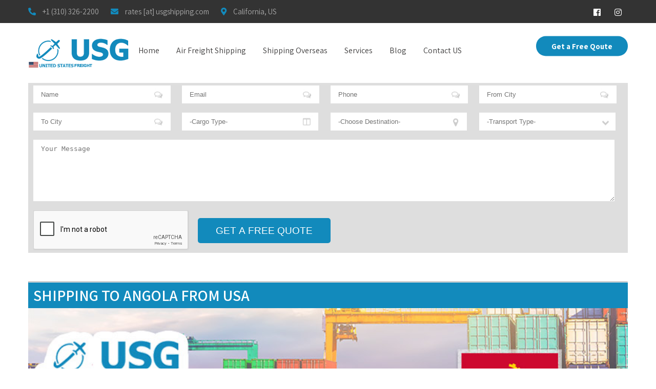

--- FILE ---
content_type: text/html; charset=UTF-8
request_url: https://usgshipping.com/shipping-to-africa-from-usa/shipping-to-angola-from-usa/
body_size: 84984
content:
<!DOCTYPE html>
<html lang="en-US">
<head>
<meta charset="UTF-8">
<meta name="SKYPE_TOOLBAR" content="SKYPE_TOOLBAR_PARSER_COMPATIBLE">
<meta name="viewport" content="width=device-width, initial-scale=1">
<link rel="profile" href="http://gmpg.org/xfn/11">
<link rel="pingback" href="https://usgshipping.com/xmlrpc.php">
<!--[if lt IE 9]>
<script type="text/javascript" src="https://usgshipping.com/wp-content/themes/transport-pro/js/html5.js"></script>
<link rel="stylesheet" href="https://usgshipping.com/wp-content/themes/transport-pro/css/ie.css" type="text/css" media="all" />
<![endif]-->
<meta name='robots' content='index, follow, max-image-preview:large, max-snippet:-1, max-video-preview:-1' />
	<style>img:is([sizes="auto" i], [sizes^="auto," i]) { contain-intrinsic-size: 3000px 1500px }</style>
	
	<!-- This site is optimized with the Yoast SEO plugin v26.5 - https://yoast.com/wordpress/plugins/seo/ -->
	<title>Shipping to Angola from USA - USG Shipping</title>
	<meta name="description" content="USG make sure your container or boxes get delivered to Angola with weekly shipping via ocean or daily shipping by air." />
	<link rel="canonical" href="https://usgshipping.com/shipping-to-africa-from-usa/shipping-to-angola-from-usa/" />
	<meta property="og:locale" content="en_US" />
	<meta property="og:type" content="article" />
	<meta property="og:title" content="Shipping to Angola from USA - USG Shipping" />
	<meta property="og:description" content="USG make sure your container or boxes get delivered to Angola with weekly shipping via ocean or daily shipping by air." />
	<meta property="og:url" content="https://usgshipping.com/shipping-to-africa-from-usa/shipping-to-angola-from-usa/" />
	<meta property="og:site_name" content="USG Shipping" />
	<meta property="article:publisher" content="https://facebook.com/usgeneralshipping" />
	<meta property="article:published_time" content="2020-07-02T13:37:53+00:00" />
	<meta property="article:modified_time" content="2024-08-01T20:31:46+00:00" />
	<meta property="og:image" content="https://usgshipping.com/wp-content/uploads/Shipping-to-Angola-from-USA.jpg" />
	<meta property="og:image:width" content="800" />
	<meta property="og:image:height" content="200" />
	<meta property="og:image:type" content="image/jpeg" />
	<meta name="author" content="admin" />
	<meta name="twitter:card" content="summary_large_image" />
	<meta name="twitter:label1" content="Written by" />
	<meta name="twitter:data1" content="admin" />
	<meta name="twitter:label2" content="Est. reading time" />
	<meta name="twitter:data2" content="3 minutes" />
	<script type="application/ld+json" class="yoast-schema-graph">{"@context":"https://schema.org","@graph":[{"@type":"Article","@id":"https://usgshipping.com/shipping-to-africa-from-usa/shipping-to-angola-from-usa/#article","isPartOf":{"@id":"https://usgshipping.com/shipping-to-africa-from-usa/shipping-to-angola-from-usa/"},"author":{"name":"admin","@id":"https://usgshipping.com/#/schema/person/553a4b779d3f46bc5aa279f7ef65a53a"},"headline":"Shipping to Angola from USA","datePublished":"2020-07-02T13:37:53+00:00","dateModified":"2024-08-01T20:31:46+00:00","mainEntityOfPage":{"@id":"https://usgshipping.com/shipping-to-africa-from-usa/shipping-to-angola-from-usa/"},"wordCount":573,"commentCount":0,"publisher":{"@id":"https://usgshipping.com/#organization"},"image":{"@id":"https://usgshipping.com/shipping-to-africa-from-usa/shipping-to-angola-from-usa/#primaryimage"},"thumbnailUrl":"https://usgshipping.com/wp-content/uploads/Shipping-to-Angola-from-USA.jpg","keywords":["shipping","Shipping to Angola"],"articleSection":["Shipping to Africa from USA"],"inLanguage":"en-US","potentialAction":[{"@type":"CommentAction","name":"Comment","target":["https://usgshipping.com/shipping-to-africa-from-usa/shipping-to-angola-from-usa/#respond"]}]},{"@type":"WebPage","@id":"https://usgshipping.com/shipping-to-africa-from-usa/shipping-to-angola-from-usa/","url":"https://usgshipping.com/shipping-to-africa-from-usa/shipping-to-angola-from-usa/","name":"Shipping to Angola from USA - USG Shipping","isPartOf":{"@id":"https://usgshipping.com/#website"},"primaryImageOfPage":{"@id":"https://usgshipping.com/shipping-to-africa-from-usa/shipping-to-angola-from-usa/#primaryimage"},"image":{"@id":"https://usgshipping.com/shipping-to-africa-from-usa/shipping-to-angola-from-usa/#primaryimage"},"thumbnailUrl":"https://usgshipping.com/wp-content/uploads/Shipping-to-Angola-from-USA.jpg","datePublished":"2020-07-02T13:37:53+00:00","dateModified":"2024-08-01T20:31:46+00:00","description":"USG make sure your container or boxes get delivered to Angola with weekly shipping via ocean or daily shipping by air.","breadcrumb":{"@id":"https://usgshipping.com/shipping-to-africa-from-usa/shipping-to-angola-from-usa/#breadcrumb"},"inLanguage":"en-US","potentialAction":[{"@type":"ReadAction","target":["https://usgshipping.com/shipping-to-africa-from-usa/shipping-to-angola-from-usa/"]}]},{"@type":"ImageObject","inLanguage":"en-US","@id":"https://usgshipping.com/shipping-to-africa-from-usa/shipping-to-angola-from-usa/#primaryimage","url":"https://usgshipping.com/wp-content/uploads/Shipping-to-Angola-from-USA.jpg","contentUrl":"https://usgshipping.com/wp-content/uploads/Shipping-to-Angola-from-USA.jpg","width":800,"height":200,"caption":"Shipping-to-Angola-from-USA"},{"@type":"BreadcrumbList","@id":"https://usgshipping.com/shipping-to-africa-from-usa/shipping-to-angola-from-usa/#breadcrumb","itemListElement":[{"@type":"ListItem","position":1,"name":"Home","item":"https://usgshipping.com/"},{"@type":"ListItem","position":2,"name":"Shipping to Angola from USA"}]},{"@type":"WebSite","@id":"https://usgshipping.com/#website","url":"https://usgshipping.com/","name":"USG Shipping Services","description":"International Container Shipping Services","publisher":{"@id":"https://usgshipping.com/#organization"},"potentialAction":[{"@type":"SearchAction","target":{"@type":"EntryPoint","urlTemplate":"https://usgshipping.com/?s={search_term_string}"},"query-input":{"@type":"PropertyValueSpecification","valueRequired":true,"valueName":"search_term_string"}}],"inLanguage":"en-US"},{"@type":"Organization","@id":"https://usgshipping.com/#organization","name":"USG Shipping","url":"https://usgshipping.com/","logo":{"@type":"ImageObject","inLanguage":"en-US","@id":"https://usgshipping.com/#/schema/logo/image/","url":"https://usgshipping.com/wp-content/uploads/2020/05/NewLogo.png","contentUrl":"https://usgshipping.com/wp-content/uploads/2020/05/NewLogo.png","width":270,"height":78,"caption":"USG Shipping"},"image":{"@id":"https://usgshipping.com/#/schema/logo/image/"},"sameAs":["https://facebook.com/usgeneralshipping","https://instagram.com/usgshipping_official"]},{"@type":"Person","@id":"https://usgshipping.com/#/schema/person/553a4b779d3f46bc5aa279f7ef65a53a","name":"admin","image":{"@type":"ImageObject","inLanguage":"en-US","@id":"https://usgshipping.com/#/schema/person/image/","url":"https://secure.gravatar.com/avatar/f88f4d41de6fc94988149319fa43326e?s=96&d=mm&r=g","contentUrl":"https://secure.gravatar.com/avatar/f88f4d41de6fc94988149319fa43326e?s=96&d=mm&r=g","caption":"admin"},"sameAs":["https://usgshipping.com"]}]}</script>
	<!-- / Yoast SEO plugin. -->


<link rel='dns-prefetch' href='//fonts.googleapis.com' />
<link rel="alternate" type="application/rss+xml" title="USG Shipping &raquo; Feed" href="https://usgshipping.com/feed/" />
<link rel="alternate" type="application/rss+xml" title="USG Shipping &raquo; Comments Feed" href="https://usgshipping.com/comments/feed/" />
<link rel="alternate" type="application/rss+xml" title="USG Shipping &raquo; Shipping to Angola from USA Comments Feed" href="https://usgshipping.com/shipping-to-africa-from-usa/shipping-to-angola-from-usa/feed/" />
<script type="text/javascript">
/* <![CDATA[ */
window._wpemojiSettings = {"baseUrl":"https:\/\/s.w.org\/images\/core\/emoji\/15.0.3\/72x72\/","ext":".png","svgUrl":"https:\/\/s.w.org\/images\/core\/emoji\/15.0.3\/svg\/","svgExt":".svg","source":{"concatemoji":"https:\/\/usgshipping.com\/wp-includes\/js\/wp-emoji-release.min.js?ver=6.7.4"}};
/*! This file is auto-generated */
!function(i,n){var o,s,e;function c(e){try{var t={supportTests:e,timestamp:(new Date).valueOf()};sessionStorage.setItem(o,JSON.stringify(t))}catch(e){}}function p(e,t,n){e.clearRect(0,0,e.canvas.width,e.canvas.height),e.fillText(t,0,0);var t=new Uint32Array(e.getImageData(0,0,e.canvas.width,e.canvas.height).data),r=(e.clearRect(0,0,e.canvas.width,e.canvas.height),e.fillText(n,0,0),new Uint32Array(e.getImageData(0,0,e.canvas.width,e.canvas.height).data));return t.every(function(e,t){return e===r[t]})}function u(e,t,n){switch(t){case"flag":return n(e,"\ud83c\udff3\ufe0f\u200d\u26a7\ufe0f","\ud83c\udff3\ufe0f\u200b\u26a7\ufe0f")?!1:!n(e,"\ud83c\uddfa\ud83c\uddf3","\ud83c\uddfa\u200b\ud83c\uddf3")&&!n(e,"\ud83c\udff4\udb40\udc67\udb40\udc62\udb40\udc65\udb40\udc6e\udb40\udc67\udb40\udc7f","\ud83c\udff4\u200b\udb40\udc67\u200b\udb40\udc62\u200b\udb40\udc65\u200b\udb40\udc6e\u200b\udb40\udc67\u200b\udb40\udc7f");case"emoji":return!n(e,"\ud83d\udc26\u200d\u2b1b","\ud83d\udc26\u200b\u2b1b")}return!1}function f(e,t,n){var r="undefined"!=typeof WorkerGlobalScope&&self instanceof WorkerGlobalScope?new OffscreenCanvas(300,150):i.createElement("canvas"),a=r.getContext("2d",{willReadFrequently:!0}),o=(a.textBaseline="top",a.font="600 32px Arial",{});return e.forEach(function(e){o[e]=t(a,e,n)}),o}function t(e){var t=i.createElement("script");t.src=e,t.defer=!0,i.head.appendChild(t)}"undefined"!=typeof Promise&&(o="wpEmojiSettingsSupports",s=["flag","emoji"],n.supports={everything:!0,everythingExceptFlag:!0},e=new Promise(function(e){i.addEventListener("DOMContentLoaded",e,{once:!0})}),new Promise(function(t){var n=function(){try{var e=JSON.parse(sessionStorage.getItem(o));if("object"==typeof e&&"number"==typeof e.timestamp&&(new Date).valueOf()<e.timestamp+604800&&"object"==typeof e.supportTests)return e.supportTests}catch(e){}return null}();if(!n){if("undefined"!=typeof Worker&&"undefined"!=typeof OffscreenCanvas&&"undefined"!=typeof URL&&URL.createObjectURL&&"undefined"!=typeof Blob)try{var e="postMessage("+f.toString()+"("+[JSON.stringify(s),u.toString(),p.toString()].join(",")+"));",r=new Blob([e],{type:"text/javascript"}),a=new Worker(URL.createObjectURL(r),{name:"wpTestEmojiSupports"});return void(a.onmessage=function(e){c(n=e.data),a.terminate(),t(n)})}catch(e){}c(n=f(s,u,p))}t(n)}).then(function(e){for(var t in e)n.supports[t]=e[t],n.supports.everything=n.supports.everything&&n.supports[t],"flag"!==t&&(n.supports.everythingExceptFlag=n.supports.everythingExceptFlag&&n.supports[t]);n.supports.everythingExceptFlag=n.supports.everythingExceptFlag&&!n.supports.flag,n.DOMReady=!1,n.readyCallback=function(){n.DOMReady=!0}}).then(function(){return e}).then(function(){var e;n.supports.everything||(n.readyCallback(),(e=n.source||{}).concatemoji?t(e.concatemoji):e.wpemoji&&e.twemoji&&(t(e.twemoji),t(e.wpemoji)))}))}((window,document),window._wpemojiSettings);
/* ]]> */
</script>

<style id='wp-emoji-styles-inline-css' type='text/css'>

	img.wp-smiley, img.emoji {
		display: inline !important;
		border: none !important;
		box-shadow: none !important;
		height: 1em !important;
		width: 1em !important;
		margin: 0 0.07em !important;
		vertical-align: -0.1em !important;
		background: none !important;
		padding: 0 !important;
	}
</style>
<link rel='stylesheet' id='wp-block-library-css' href='https://usgshipping.com/wp-includes/css/dist/block-library/style.min.css?ver=6.7.4' type='text/css' media='all' />
<style id='classic-theme-styles-inline-css' type='text/css'>
/*! This file is auto-generated */
.wp-block-button__link{color:#fff;background-color:#32373c;border-radius:9999px;box-shadow:none;text-decoration:none;padding:calc(.667em + 2px) calc(1.333em + 2px);font-size:1.125em}.wp-block-file__button{background:#32373c;color:#fff;text-decoration:none}
</style>
<style id='global-styles-inline-css' type='text/css'>
:root{--wp--preset--aspect-ratio--square: 1;--wp--preset--aspect-ratio--4-3: 4/3;--wp--preset--aspect-ratio--3-4: 3/4;--wp--preset--aspect-ratio--3-2: 3/2;--wp--preset--aspect-ratio--2-3: 2/3;--wp--preset--aspect-ratio--16-9: 16/9;--wp--preset--aspect-ratio--9-16: 9/16;--wp--preset--color--black: #000000;--wp--preset--color--cyan-bluish-gray: #abb8c3;--wp--preset--color--white: #ffffff;--wp--preset--color--pale-pink: #f78da7;--wp--preset--color--vivid-red: #cf2e2e;--wp--preset--color--luminous-vivid-orange: #ff6900;--wp--preset--color--luminous-vivid-amber: #fcb900;--wp--preset--color--light-green-cyan: #7bdcb5;--wp--preset--color--vivid-green-cyan: #00d084;--wp--preset--color--pale-cyan-blue: #8ed1fc;--wp--preset--color--vivid-cyan-blue: #0693e3;--wp--preset--color--vivid-purple: #9b51e0;--wp--preset--gradient--vivid-cyan-blue-to-vivid-purple: linear-gradient(135deg,rgba(6,147,227,1) 0%,rgb(155,81,224) 100%);--wp--preset--gradient--light-green-cyan-to-vivid-green-cyan: linear-gradient(135deg,rgb(122,220,180) 0%,rgb(0,208,130) 100%);--wp--preset--gradient--luminous-vivid-amber-to-luminous-vivid-orange: linear-gradient(135deg,rgba(252,185,0,1) 0%,rgba(255,105,0,1) 100%);--wp--preset--gradient--luminous-vivid-orange-to-vivid-red: linear-gradient(135deg,rgba(255,105,0,1) 0%,rgb(207,46,46) 100%);--wp--preset--gradient--very-light-gray-to-cyan-bluish-gray: linear-gradient(135deg,rgb(238,238,238) 0%,rgb(169,184,195) 100%);--wp--preset--gradient--cool-to-warm-spectrum: linear-gradient(135deg,rgb(74,234,220) 0%,rgb(151,120,209) 20%,rgb(207,42,186) 40%,rgb(238,44,130) 60%,rgb(251,105,98) 80%,rgb(254,248,76) 100%);--wp--preset--gradient--blush-light-purple: linear-gradient(135deg,rgb(255,206,236) 0%,rgb(152,150,240) 100%);--wp--preset--gradient--blush-bordeaux: linear-gradient(135deg,rgb(254,205,165) 0%,rgb(254,45,45) 50%,rgb(107,0,62) 100%);--wp--preset--gradient--luminous-dusk: linear-gradient(135deg,rgb(255,203,112) 0%,rgb(199,81,192) 50%,rgb(65,88,208) 100%);--wp--preset--gradient--pale-ocean: linear-gradient(135deg,rgb(255,245,203) 0%,rgb(182,227,212) 50%,rgb(51,167,181) 100%);--wp--preset--gradient--electric-grass: linear-gradient(135deg,rgb(202,248,128) 0%,rgb(113,206,126) 100%);--wp--preset--gradient--midnight: linear-gradient(135deg,rgb(2,3,129) 0%,rgb(40,116,252) 100%);--wp--preset--font-size--small: 13px;--wp--preset--font-size--medium: 20px;--wp--preset--font-size--large: 36px;--wp--preset--font-size--x-large: 42px;--wp--preset--spacing--20: 0.44rem;--wp--preset--spacing--30: 0.67rem;--wp--preset--spacing--40: 1rem;--wp--preset--spacing--50: 1.5rem;--wp--preset--spacing--60: 2.25rem;--wp--preset--spacing--70: 3.38rem;--wp--preset--spacing--80: 5.06rem;--wp--preset--shadow--natural: 6px 6px 9px rgba(0, 0, 0, 0.2);--wp--preset--shadow--deep: 12px 12px 50px rgba(0, 0, 0, 0.4);--wp--preset--shadow--sharp: 6px 6px 0px rgba(0, 0, 0, 0.2);--wp--preset--shadow--outlined: 6px 6px 0px -3px rgba(255, 255, 255, 1), 6px 6px rgba(0, 0, 0, 1);--wp--preset--shadow--crisp: 6px 6px 0px rgba(0, 0, 0, 1);}:where(.is-layout-flex){gap: 0.5em;}:where(.is-layout-grid){gap: 0.5em;}body .is-layout-flex{display: flex;}.is-layout-flex{flex-wrap: wrap;align-items: center;}.is-layout-flex > :is(*, div){margin: 0;}body .is-layout-grid{display: grid;}.is-layout-grid > :is(*, div){margin: 0;}:where(.wp-block-columns.is-layout-flex){gap: 2em;}:where(.wp-block-columns.is-layout-grid){gap: 2em;}:where(.wp-block-post-template.is-layout-flex){gap: 1.25em;}:where(.wp-block-post-template.is-layout-grid){gap: 1.25em;}.has-black-color{color: var(--wp--preset--color--black) !important;}.has-cyan-bluish-gray-color{color: var(--wp--preset--color--cyan-bluish-gray) !important;}.has-white-color{color: var(--wp--preset--color--white) !important;}.has-pale-pink-color{color: var(--wp--preset--color--pale-pink) !important;}.has-vivid-red-color{color: var(--wp--preset--color--vivid-red) !important;}.has-luminous-vivid-orange-color{color: var(--wp--preset--color--luminous-vivid-orange) !important;}.has-luminous-vivid-amber-color{color: var(--wp--preset--color--luminous-vivid-amber) !important;}.has-light-green-cyan-color{color: var(--wp--preset--color--light-green-cyan) !important;}.has-vivid-green-cyan-color{color: var(--wp--preset--color--vivid-green-cyan) !important;}.has-pale-cyan-blue-color{color: var(--wp--preset--color--pale-cyan-blue) !important;}.has-vivid-cyan-blue-color{color: var(--wp--preset--color--vivid-cyan-blue) !important;}.has-vivid-purple-color{color: var(--wp--preset--color--vivid-purple) !important;}.has-black-background-color{background-color: var(--wp--preset--color--black) !important;}.has-cyan-bluish-gray-background-color{background-color: var(--wp--preset--color--cyan-bluish-gray) !important;}.has-white-background-color{background-color: var(--wp--preset--color--white) !important;}.has-pale-pink-background-color{background-color: var(--wp--preset--color--pale-pink) !important;}.has-vivid-red-background-color{background-color: var(--wp--preset--color--vivid-red) !important;}.has-luminous-vivid-orange-background-color{background-color: var(--wp--preset--color--luminous-vivid-orange) !important;}.has-luminous-vivid-amber-background-color{background-color: var(--wp--preset--color--luminous-vivid-amber) !important;}.has-light-green-cyan-background-color{background-color: var(--wp--preset--color--light-green-cyan) !important;}.has-vivid-green-cyan-background-color{background-color: var(--wp--preset--color--vivid-green-cyan) !important;}.has-pale-cyan-blue-background-color{background-color: var(--wp--preset--color--pale-cyan-blue) !important;}.has-vivid-cyan-blue-background-color{background-color: var(--wp--preset--color--vivid-cyan-blue) !important;}.has-vivid-purple-background-color{background-color: var(--wp--preset--color--vivid-purple) !important;}.has-black-border-color{border-color: var(--wp--preset--color--black) !important;}.has-cyan-bluish-gray-border-color{border-color: var(--wp--preset--color--cyan-bluish-gray) !important;}.has-white-border-color{border-color: var(--wp--preset--color--white) !important;}.has-pale-pink-border-color{border-color: var(--wp--preset--color--pale-pink) !important;}.has-vivid-red-border-color{border-color: var(--wp--preset--color--vivid-red) !important;}.has-luminous-vivid-orange-border-color{border-color: var(--wp--preset--color--luminous-vivid-orange) !important;}.has-luminous-vivid-amber-border-color{border-color: var(--wp--preset--color--luminous-vivid-amber) !important;}.has-light-green-cyan-border-color{border-color: var(--wp--preset--color--light-green-cyan) !important;}.has-vivid-green-cyan-border-color{border-color: var(--wp--preset--color--vivid-green-cyan) !important;}.has-pale-cyan-blue-border-color{border-color: var(--wp--preset--color--pale-cyan-blue) !important;}.has-vivid-cyan-blue-border-color{border-color: var(--wp--preset--color--vivid-cyan-blue) !important;}.has-vivid-purple-border-color{border-color: var(--wp--preset--color--vivid-purple) !important;}.has-vivid-cyan-blue-to-vivid-purple-gradient-background{background: var(--wp--preset--gradient--vivid-cyan-blue-to-vivid-purple) !important;}.has-light-green-cyan-to-vivid-green-cyan-gradient-background{background: var(--wp--preset--gradient--light-green-cyan-to-vivid-green-cyan) !important;}.has-luminous-vivid-amber-to-luminous-vivid-orange-gradient-background{background: var(--wp--preset--gradient--luminous-vivid-amber-to-luminous-vivid-orange) !important;}.has-luminous-vivid-orange-to-vivid-red-gradient-background{background: var(--wp--preset--gradient--luminous-vivid-orange-to-vivid-red) !important;}.has-very-light-gray-to-cyan-bluish-gray-gradient-background{background: var(--wp--preset--gradient--very-light-gray-to-cyan-bluish-gray) !important;}.has-cool-to-warm-spectrum-gradient-background{background: var(--wp--preset--gradient--cool-to-warm-spectrum) !important;}.has-blush-light-purple-gradient-background{background: var(--wp--preset--gradient--blush-light-purple) !important;}.has-blush-bordeaux-gradient-background{background: var(--wp--preset--gradient--blush-bordeaux) !important;}.has-luminous-dusk-gradient-background{background: var(--wp--preset--gradient--luminous-dusk) !important;}.has-pale-ocean-gradient-background{background: var(--wp--preset--gradient--pale-ocean) !important;}.has-electric-grass-gradient-background{background: var(--wp--preset--gradient--electric-grass) !important;}.has-midnight-gradient-background{background: var(--wp--preset--gradient--midnight) !important;}.has-small-font-size{font-size: var(--wp--preset--font-size--small) !important;}.has-medium-font-size{font-size: var(--wp--preset--font-size--medium) !important;}.has-large-font-size{font-size: var(--wp--preset--font-size--large) !important;}.has-x-large-font-size{font-size: var(--wp--preset--font-size--x-large) !important;}
:where(.wp-block-post-template.is-layout-flex){gap: 1.25em;}:where(.wp-block-post-template.is-layout-grid){gap: 1.25em;}
:where(.wp-block-columns.is-layout-flex){gap: 2em;}:where(.wp-block-columns.is-layout-grid){gap: 2em;}
:root :where(.wp-block-pullquote){font-size: 1.5em;line-height: 1.6;}
</style>
<link rel='stylesheet' id='contact-form-7-css' href='https://usgshipping.com/wp-content/plugins/contact-form-7/includes/css/styles.css?ver=6.1.4' type='text/css' media='all' />
<link rel='stylesheet' id='SFSImainCss-css' href='https://usgshipping.com/wp-content/plugins/ultimate-social-media-icons/css/sfsi-style.css?ver=2.9.6' type='text/css' media='all' />
<link rel='stylesheet' id='disable_sfsi-css' href='https://usgshipping.com/wp-content/plugins/ultimate-social-media-icons/css/disable_sfsi.css?ver=6.7.4' type='text/css' media='all' />
<link rel='stylesheet' id='transportpro-gfonts-lato-css' href='//fonts.googleapis.com/css?family=Assistant%3A300%2C400%2C600%2C700%2C800&#038;ver=6.7.4' type='text/css' media='all' />
<link rel='stylesheet' id='transportpro-gfonts-body-css' href='//fonts.googleapis.com/css?family=Assistant&#038;subset=cyrillic%2Carabic%2Cbengali%2Ccyrillic%2Ccyrillic-ext%2Cdevanagari%2Cgreek%2Cgreek-ext%2Cgujarati%2Chebrew%2Clatin-ext%2Ctamil%2Ctelugu%2Cthai%2Cvietnamese%2Clatin&#038;ver=6.7.4' type='text/css' media='all' />
<link rel='stylesheet' id='transportpro-gfonts-logo-css' href='//fonts.googleapis.com/css?family=Assistant&#038;subset=cyrillic%2Carabic%2Cbengali%2Ccyrillic%2Ccyrillic-ext%2Cdevanagari%2Cgreek%2Cgreek-ext%2Cgujarati%2Chebrew%2Clatin-ext%2Ctamil%2Ctelugu%2Cthai%2Cvietnamese%2Clatin&#038;ver=6.7.4' type='text/css' media='all' />
<link rel='stylesheet' id='transportpro-basic-style-css' href='https://usgshipping.com/wp-content/themes/transport-pro/style.css?ver=6.7.4' type='text/css' media='all' />
<link rel='stylesheet' id='transportpro-editor-style-css' href='https://usgshipping.com/wp-content/themes/transport-pro/editor-style.css?ver=6.7.4' type='text/css' media='all' />
<link rel='stylesheet' id='transportpro-base-style-css' href='https://usgshipping.com/wp-content/themes/transport-pro/css/default.css?ver=6.7.4' type='text/css' media='all' />
<link rel='stylesheet' id='transportpro-fontawesome-all-style-css' href='https://usgshipping.com/wp-content/themes/transport-pro/fontsawesome/css/fontawesome-all.css?ver=6.7.4' type='text/css' media='all' />
<link rel='stylesheet' id='transportpro-hover-min-css' href='https://usgshipping.com/wp-content/themes/transport-pro/css/hover-min.css?ver=6.7.4' type='text/css' media='all' />
<link rel='stylesheet' id='transportpro-responsive-style-css' href='https://usgshipping.com/wp-content/themes/transport-pro/css/responsive.css?ver=6.7.4' type='text/css' media='all' />
<link rel='stylesheet' id='transportpro-mixitup-style-css' href='https://usgshipping.com/wp-content/themes/transport-pro/mixitup/style-mixitup.css?ver=6.7.4' type='text/css' media='all' />
<script type="text/javascript" async src="https://usgshipping.com/wp-includes/js/jquery/jquery.min.js?ver=3.7.1" id="jquery-core-js"></script>
<script type="text/javascript" async src="https://usgshipping.com/wp-includes/js/jquery/jquery-migrate.min.js?ver=3.4.1" id="jquery-migrate-js"></script>
<script type="text/javascript" async src="https://usgshipping.com/wp-content/themes/transport-pro/mixitup/jquery_013.js?ver=6.7.4" id="transportpro-jquery_013-script-js"></script>
<script type="text/javascript" async src="https://usgshipping.com/wp-content/themes/transport-pro/mixitup/jquery_003.js?ver=6.7.4" id="transportpro-jquery_003-script-js"></script>
<script type="text/javascript" async src="https://usgshipping.com/wp-content/themes/transport-pro/mixitup/jquery.prettyPhoto5152.js?ver=6.7.4" id="transportpro-prettyphoto-script-js"></script>
<link rel="https://api.w.org/" href="https://usgshipping.com/wp-json/" /><link rel="alternate" title="JSON" type="application/json" href="https://usgshipping.com/wp-json/wp/v2/posts/401" /><link rel="EditURI" type="application/rsd+xml" title="RSD" href="https://usgshipping.com/xmlrpc.php?rsd" />
<meta name="generator" content="WordPress 6.7.4" />
<link rel='shortlink' href='https://usgshipping.com/?p=401' />
<link rel="alternate" title="oEmbed (JSON)" type="application/json+oembed" href="https://usgshipping.com/wp-json/oembed/1.0/embed?url=https%3A%2F%2Fusgshipping.com%2Fshipping-to-africa-from-usa%2Fshipping-to-angola-from-usa%2F" />
<link rel="alternate" title="oEmbed (XML)" type="text/xml+oembed" href="https://usgshipping.com/wp-json/oembed/1.0/embed?url=https%3A%2F%2Fusgshipping.com%2Fshipping-to-africa-from-usa%2Fshipping-to-angola-from-usa%2F&#038;format=xml" />
<meta name="follow.[base64]" content="0kTFYBgvXfreVCuggUQn"/><!-- Analytics by WP Statistics - https://wp-statistics.com -->
    	
    	<script>
		jQuery(window).bind('scroll', function() {
	var wwd = jQuery(window).width();
	if( wwd > 939 ){
		var navHeight = jQuery( window ).height() - 575;
			}
});		
					



// jQuery(window).load(function() {   
  // jQuery('.owl-carousel').owlCarousel({
    // loop:false,	
	// autoplay: false,
	// autoplayTimeout: 8000,
    // margin:20,
    // nav:false,
	// dots: true,
    // responsive:{
        // 0:{
            // items:1
        // },
        // 600:{
            // items:1
        // },
        // 1000:{
            // items:1
        // }
    // }
// })
    
  // });


jQuery(document).ready(function() {
  
  jQuery('.link').on('click', function(event){
    var $this = jQuery(this);
    if($this.hasClass('clicked')){
      $this.removeAttr('style').removeClass('clicked');
    } else{
      $this.css('background','#7fc242').addClass('clicked');
    }
  });
 
});
</script>


<style>@media screen and (max-width: 768px){
    .slider-main{
        display: none;
    }
#Mobileh1{
 display: block!important;
}
}
.menu-mainmenu-container {
margin-top:10px;
}
.sitenav ul li a{
padding: 30px 15px!important;
}</style><style>body, .contact-form-section .address,  .accordion-box .acc-content, #contactform_main input[type=text], #contactform_main input[type=email], #contactform_main input[type=tel], #contactform_main input[type=url], #contactform_main textarea, #contactform_main ::-webkit-input-placeholder,#contactform_main ::-moz-placeholder{color:#565656;}body{font-family:Assistant; font-size:15px;}.logo h1 {font-family:Assistant;color:#333333;font-size:28px}.tagline{color:#282828;}.logo img{height:auto;}.sitenav ul{font-family:'Assistant', sans-serif;font-size:15px}.sitenav ul li a, .sitenav ul li.current_page_item ul.sub-menu li a, .sitenav ul li.current-menu-parent ul.sub-menu li a{color:#3f3e3e;}.sitenav ul li ul{background:#f8f8f8;}h2.section_title{ font-family:Assistant; font-size:38px; color:#222222; }a:hover, .slide_toggle a:hover{color:#272727;}.footer h5, #footer-info .cols-2 h5{color:#ffffff; font-size:19px; }.copyright-txt{color:#979797}.design-by{color:#979797}.header-top{ color:#a7a7a7; background-color:#333333;}.header-top .social-icons a{ color:#ffffff;}.header{background-color:#ffffff;}.button, #commentform input#submit, input.search-submit, .post-password-form input[type=submit], p.read-more a, .pagination ul li span, .pagination ul li a, .headertop .right a, .wpcf7 form input[type='submit'], #sidebar .search-form input.search-submit{ color:#ffffff; }.button:hover, #commentform input#submit:hover, input.search-submit:hover, .post-password-form input[type=submit]:hover, p.read-more a:hover, .pagination ul li .current, .pagination ul li a:hover,.headertop .right a:hover, .wpcf7 form input[type='submit']:hover{background-color:#202020; color:#ffffff;}a.morebutton{ color:#ffffff; }a.morebutton:hover{background-color:#202020; color:#ffffff;}a.buttonstyle1{background-color:#202020; color:#ffffff; }a.buttonstyle1:hover{ color:#ffffff;}#sidebar .search-form input.search-field{ background-color:#F0EFEF; color:#6e6d6d;  }h3.widget-title{ color:#111111;}#footer-wrapper{background-color:#181818; color:#979797;}.footer ul li a{color:#979797;}.contactdetail a{color:#979797; }.copyright-wrapper{background-color:#070707;}.nivo-controlNav a{background-color:#ffffff}.nivo-controlNav a{border-color:#ffffff}#sidebar ul li{border-color:#d0cfcf}#sidebar ul li a{color:#78797c; }.nivo-caption h2{ font-family:Assistant; color:#ffffff; font-size:72px;  }.nivo-caption p{font-family:Assistant; color:#ffffff; font-size:18px;}.copyright-wrapper a:hover{ color: #ffffff; }.toggle a{ color:#ffffff; }h1,h2,h3,h4,h5,h6{ font-family:Assistant; }h1{ font-size:30px; color:#272727;}h2{ font-size:28px; color:#272727;}h3{ font-size:18px; color:#272727;}h4{ font-size:22px; color:#272727;}h5{font-size:20px; color:#272727;}h6{ font-size:17px; color:#272727;}.footer .social-icons a, #footer-info .social-icons a{ color:#ffffff; background-color:#212121;}ul.portfoliofilter li a{color:#010101;}.holderwrap h5{ color:#ffffff; }.holderwrap h5::after{ background-color:#ffffff; }.news-box h6 a{ color:#4b4a4a; }.teammember-list:hover span.title{ color:#ffffff; }.counterlist .counter, .counterlist .countercon, .counterlist h6{color:#ffffff; }.owl-controls .owl-dot span{ background-color:#cccccc; }#clienttestiminials .item{ color:#606060; }ul.recent-post li a{ color:#ffffff; }.button, 
			#commentform input#submit, 
			input.search-submit, 
			.post-password-form input[type='submit'], 
			p.read-more a, 
			.pagination ul li span, 
			.pagination ul li a, 
			.headertop .right a, 
			.wpcf7 form input[type='submit'], 
			#sidebar .search-form input.search-submit,
			.nivo-controlNav a.active,
			.counterlist:hover .cntimage,
			.offer-1-column .offimgbx,
			.hvr-rectangle-out::before,			
			.holderwrap,
			.owl-controls .owl-dot.active span,
			.button:hover, 
			#commentform input#submit:hover, 
			input.search-submit:hover, 
			.post-password-form input[type=submit]:hover, 
			p.read-more a:hover, 
			.pagination ul li .current, 
			.pagination ul li a:hover,
			.headertop .right a:hover, 
			.wpcf7 form input[type='submit']:hover,
			.shopnow:hover,			
			.toggle a,
			a.morebutton,
			a.buttonstyle1:hover,
			.shopnow:hover,
			.mainmenu,
			.hvr-sweep-to-right::before,
			.news-thumb .postdt,			
			.news-box .news-thumb,
			h2.section_title::after, .teammember-list:hover .titledesbox, .woocommerce ul.products li .woocommerce-loop-product__title, .newsletter-form input[type=submit], .wearesuprime .aboutmore a, .woocommerce span.onsale, #section8 .subtitle, #footer-info .social-icons a:hover, a.booknow, .plans.has-popular .plan-box.popular-plan .plan-price, .plans.has-popular .plan-box.popular-plan .plan-button a, .star-strip{background-color:#128abc; }.header-top .social-icons a:hover,
			.sitenav ul li a:hover, 
			.sitenav ul li.current_page_item a, 
			.sitenav ul li.current_page_item ul li a:hover,
			.sitenav ul li.current-menu-parent a, 
			.sitenav ul li:hover,
			.sitenav ul li.current_page_item ul.sub-menu li a:hover, 
			.sitenav ul li.current-menu-parent ul.sub-menu li a:hover,
			.sitenav ul li.current-menu-parent ul.sub-menu li.current_page_item a,
			.sitenav ul li:hover,
			.cntbutton,
			.offcontnt .pricedv,		
			.contactdetail a:hover, 
			.footer h5 span, 
			.footer ul li a:hover, 
			.footer ul li.current_page_item a, 
			div.recent-post a:hover,
			.footer .social-icons a:hover,
			.copyright-wrapper a,
			a, 
			.slide_toggle a, 
			.news-box h6 a:hover,
			#sidebar ul li a:hover,
			.member-social-icon a:hover,
			.best-featurs:hover i,
			.woocommerce div.product p.price, .woocommerce div.product span.price,
			.frdbox i, ul.portfoliofilter li a.selected, ul.portfoliofilter li a:hover, ul.portfoliofilter li:hover a,
			.logo h1 span, .nivo-caption .button:hover, .variety-spa-list ul li a:hover, .variety-of-spa h6, .tabs-wrapper .tab-content h6, .tabs-wrapper ul.tabs li a.selected, .tabs-wrapper ul.tabs li:hover a, #clienttestiminials h6, .arrow_box i, .header-top i, .news-box:hover h5, .servicebox:hover h6, .accordion-box h2:hover{ color:#128abc; }.teammember-list:hover .thumnailbx, .woocommerce ul.products li .woocommerce-loop-product__title:after, #transportservices h2.section_title:after{ border-bottom-color:#128abc; }.features-thumb, .counterlist h6:before, #clienttestiminials .tmthumb:after, #clienttestiminials .item span::after, .frdbox h4::after, .owl-controls .owl-dot.active, #section6 h2.section_title span:after, .box-border, .plans .plan-price, .plans .plan-price-border:before, .plans .plan-price-border:after, .plans .plan-button a{ border-color:#128abc; }.woocommerce ul.products li:hover .woocommerce-loop-product__title:after{ border-bottom-color:#128abc ; }.woocommerce ul.products li:hover .woocommerce-loop-product__title, .newsletter-form i, .features:hover .features-thumb, .news-thumb{background-color:#128abc; }.testimonials-area{background-color:rgba(18,138,188,0.8);}.threebox:hover .pagemore{ background-color:#128abc; }.shopnow{ background-color:#202020;}</style>	<style type="text/css">
		
	</style>
	<link rel="icon" href="https://usgshipping.com/wp-content/uploads/cropped-Fav-32x32.jpg" sizes="32x32" />
<link rel="icon" href="https://usgshipping.com/wp-content/uploads/cropped-Fav-192x192.jpg" sizes="192x192" />
<link rel="apple-touch-icon" href="https://usgshipping.com/wp-content/uploads/cropped-Fav-180x180.jpg" />
<meta name="msapplication-TileImage" content="https://usgshipping.com/wp-content/uploads/cropped-Fav-270x270.jpg" />
				<style type="text/css" id="c4wp-checkout-css">
					.woocommerce-checkout .c4wp_captcha_field {
						margin-bottom: 10px;
						margin-top: 15px;
						position: relative;
						display: inline-block;
					}
				</style>
							<style type="text/css" id="c4wp-v3-lp-form-css">
				.login #login, .login #lostpasswordform {
					min-width: 350px !important;
				}
				.wpforms-field-c4wp iframe {
					width: 100% !important;
				}
			</style>
			</head>

<body id="top" class="post-template-default single single-post postid-401 single-format-standard sfsi_actvite_theme_flat group-blog">
<div class="sitewrapper ">

<div class="header">
	    <div class="header-top">
      <div class="container">       
         <div class="left"><span class="phno"><i class="fa fa-rotate-90 fa-phone"></i> +1 (310) 326-2200</span> <span><i class="fa fa-envelope"></i> rates [at] usgshipping.com</span> <span><i class="fas fa-map-marker-alt"></i> California, US</span></div>
         <div class="right"><div class="social-icons">
<a href="https://facebook.com/usgfreight" target="_blank" class="fab fa-facebook"></a>
<a href="https://instagram.com/usgshipping_official" target="_blank" class="fab fa-instagram"></a>
</div></div>
         <div class="clear"></div>       
      </div>
     </div><!--end header-top-->
     

   <div class="container">
      <div class="logo">        
                          <a href="https://usgshipping.com/"><img alt="USG Logo" Title="USG Logo" src="https://usgshipping.com/wp-content/uploads/USG-Logo-Freight.png" / ></a>               
                        				    </div><!-- .logo --> 
    
    		
        	<style>.header_right {margin-right:220px;}</style>
			<a href="https://usgshipping.com/uncategorized/contact-us/" class="booknow">Get a Free Qoute</a>		   
     <div class="header_right"> 
       <div class="toggle">
    	<a class="toggleMenu" href="#">
		            Menu         
              </a>
    </div><!-- toggle -->
    <div class="sitenav">                   
   	 <div class="menu-mainmenu-container"><ul id="menu-mainmenu" class="menu"><li id="menu-item-11" class="menu-item menu-item-type-custom menu-item-object-custom menu-item-11"><a href="/">Home</a></li>
<li id="menu-item-12" class="menu-item menu-item-type-custom menu-item-object-custom menu-item-12"><a href="https://usgshipping.com/shipping-services/air-freight-shipping-overseas/">Air Freight  Shipping</a></li>
<li id="menu-item-13" class="menu-item menu-item-type-custom menu-item-object-custom menu-item-has-children menu-item-13"><a href="#">Shipping Overseas</a>
<ul class="sub-menu">
	<li id="menu-item-14" class="menu-item menu-item-type-custom menu-item-object-custom menu-item-14"><a href="https://usgshipping.com/shipping-services/shipping-cars-overseas/">Shipping Vehicle Overseas</a></li>
	<li id="menu-item-15" class="menu-item menu-item-type-custom menu-item-object-custom menu-item-15"><a href="https://usgshipping.com/shipping-services/shipping-containers-overseas/">Shipping Containers Overseas</a></li>
	<li id="menu-item-16" class="menu-item menu-item-type-custom menu-item-object-custom menu-item-16"><a href="https://usgshipping.com/shipping-services/shipping-boxes-overseas/">Shipping Boxes Overseas</a></li>
</ul>
</li>
<li id="menu-item-1632" class="menu-item menu-item-type-custom menu-item-object-custom menu-item-has-children menu-item-1632"><a href="#">Services</a>
<ul class="sub-menu">
	<li id="menu-item-17" class="menu-item menu-item-type-custom menu-item-object-custom menu-item-17"><a href="https://usgshipping.com/shipping-services/international-shipping-service/">Shipping Services</a></li>
	<li id="menu-item-1640" class="menu-item menu-item-type-custom menu-item-object-custom menu-item-1640"><a href="https://usgshipping.com/shipping-services/auto-dismantle-for-export-from-usa/">Auto Dismantle</a></li>
</ul>
</li>
<li id="menu-item-1590" class="menu-item menu-item-type-taxonomy menu-item-object-category menu-item-1590"><a href="https://usgshipping.com/category/blog/">Blog</a></li>
<li id="menu-item-18" class="menu-item menu-item-type-custom menu-item-object-custom menu-item-18"><a href="https://usgshipping.com/uncategorized/contact-us/">Contact US</a></li>
</ul></div>   
    </div><!--.sitenav --> 
    </div><!--header_right-->
  
 <div class="clear"></div>
</div><!-- .container-->

</div><!-- .header -->
        
		<div class="innerbanner" style="display:none">                
                  </div> 
	 
    
   
<style>
</style>

<div class="container content-area">
	
	
    <div class="middle-align">
		
        <div class="site-main sitefull" id="sitemain">
			
						<div style="background-color:#dedede;padding-left:10px;">
		
<div class="wpcf7 no-js" id="wpcf7-f47-p401-o1" lang="en-US" dir="ltr" data-wpcf7-id="47">
<div class="screen-reader-response"><p role="status" aria-live="polite" aria-atomic="true"></p> <ul></ul></div>
<form action="/shipping-to-africa-from-usa/shipping-to-angola-from-usa/#wpcf7-f47-p401-o1" method="post" class="wpcf7-form init" aria-label="Contact form" novalidate="novalidate" data-status="init">
<fieldset class="hidden-fields-container"><input type="hidden" name="_wpcf7" value="47" /><input type="hidden" name="_wpcf7_version" value="6.1.4" /><input type="hidden" name="_wpcf7_locale" value="en_US" /><input type="hidden" name="_wpcf7_unit_tag" value="wpcf7-f47-p401-o1" /><input type="hidden" name="_wpcf7_container_post" value="401" /><input type="hidden" name="_wpcf7_posted_data_hash" value="" />
</fieldset>
<style>.bb img{position:relative} .cc {width:40%} .cc textarea{height:110px!important}
</style>
<div class="homecontact">
	<div class="contleft">
		<p><span class="wpcf7-form-control-wrap" data-name="your-name"><input size="40" maxlength="400" class="wpcf7-form-control wpcf7-text wpcf7-validates-as-required namefield" aria-required="true" aria-invalid="false" placeholder="Name" value="" type="text" name="your-name" /></span>
		</p>
	</div>
	<div class="contleft">
		<p><span class="wpcf7-form-control-wrap" data-name="email-441"><input size="40" maxlength="400" class="wpcf7-form-control wpcf7-email wpcf7-validates-as-required wpcf7-text wpcf7-validates-as-email namefield" aria-required="true" aria-invalid="false" placeholder="Email" value="" type="email" name="email-441" /></span>
		</p>
	</div>
	<div class="contleft">
		<p><span class="wpcf7-form-control-wrap" data-name="tel-288"><input size="40" maxlength="400" class="wpcf7-form-control wpcf7-tel wpcf7-validates-as-required wpcf7-text wpcf7-validates-as-tel namefield" aria-required="true" aria-invalid="false" placeholder="Phone" value="" type="tel" name="tel-288" /></span>
		</p>
	</div>
	<div class="contleft">
		<p><span class="wpcf7-form-control-wrap" data-name="from1"><input size="40" maxlength="400" class="wpcf7-form-control wpcf7-text wpcf7-validates-as-required namefield" aria-required="true" aria-invalid="false" placeholder="From City" value="" type="text" name="from1" /></span>
		</p>
	</div>
	<div class="contleft">
		<p><span class="wpcf7-form-control-wrap" data-name="to1"><input size="40" maxlength="400" class="wpcf7-form-control wpcf7-text wpcf7-validates-as-required namefield" aria-required="true" aria-invalid="false" placeholder="To City" value="" type="text" name="to1" /></span>
		</p>
	</div>
	<div class="contleft">
		<p><span class="wpcf7-form-control-wrap" data-name="your-cargo"><select class="wpcf7-form-control wpcf7-select wpcf7-validates-as-required cargofield" aria-required="true" aria-invalid="false" name="your-cargo"><option value="-Cargo Type-">-Cargo Type-</option><option value="Commercial">Commercial</option><option value="Household goods/Personal Item">Household goods/Personal Item</option><option value="Vehicle">Vehicle</option><option value="OverSized">OverSized</option></select></span>
		</p>
	</div>
	<div class="contleft">
		<p><span class="wpcf7-form-control-wrap" data-name="your-Destination"><select class="wpcf7-form-control wpcf7-select wpcf7-validates-as-required locationfield" aria-required="true" aria-invalid="false" name="your-Destination"><option value="-Choose Destination-">-Choose Destination-</option><option value="Other Country">Other Country</option><option value="United States of America">United States of America</option><option value="Afghanistan">Afghanistan</option><option value="Albania">Albania</option><option value="Algeria">Algeria</option><option value="Angola">Angola</option><option value="Argentina">Argentina</option><option value="Armenia">Armenia</option><option value="Australia">Australia</option><option value="Austria">Austria</option><option value="Azerbaijan">Azerbaijan</option><option value="Bahamas">Bahamas</option><option value="Bahrain">Bahrain</option><option value="Bangladesh">Bangladesh</option><option value="Barbados">Barbados</option><option value="Belarus">Belarus</option><option value="Belgium">Belgium</option><option value="Belize">Belize</option><option value="Benin">Benin</option><option value="Bhutan">Bhutan</option><option value="Bolivia">Bolivia</option><option value="Bosnia and Herzegovina">Bosnia and Herzegovina</option><option value="Brazil">Brazil</option><option value="Bulgaria">Bulgaria</option><option value="Burkina Faso">Burkina Faso</option><option value="Cambodia">Cambodia</option><option value="Cameroon">Cameroon</option><option value="Canada">Canada</option><option value="Central African Republic">Central African Republic</option><option value="Chad">Chad</option><option value="Chile">Chile</option><option value="China">China</option><option value="Colombia">Colombia</option><option value="Congo">Congo</option><option value="Costa Rica">Costa Rica</option><option value="Croatia">Croatia</option><option value="Cuba">Cuba</option><option value="Cyprus">Cyprus</option><option value="Czechia">Czechia</option><option value="Congo">Congo</option><option value="Denmark">Denmark</option><option value="Djibouti">Djibouti</option><option value="Dominican Republic">Dominican Republic</option><option value="Ecuador">Ecuador</option><option value="Egypt">Egypt</option><option value="El Salvador">El Salvador</option><option value="Equatorial Guinea">Equatorial Guinea</option><option value="Eritrea">Eritrea</option><option value="Estonia">Estonia</option><option value="Ethiopia">Ethiopia</option><option value="Fiji">Fiji</option><option value="Finland">Finland</option><option value="France">France</option><option value="Gabon">Gabon</option><option value="Gambia">Gambia</option><option value="Georgia">Georgia</option><option value="Germany">Germany</option><option value="Ghana">Ghana</option><option value="Greece">Greece</option><option value="Grenada">Grenada</option><option value="Guatemala">Guatemala</option><option value="Guinea">Guinea</option><option value="Guinea-Bissau">Guinea-Bissau</option><option value="Haiti">Haiti</option><option value="Honduras">Honduras</option><option value="Hungary">Hungary</option><option value="Iceland">Iceland</option><option value="India">India</option><option value="Indonesia">Indonesia</option><option value="Iraq">Iraq</option><option value="Ireland">Ireland</option><option value="Israel">Israel</option><option value="Italy">Italy</option><option value="Jamaica">Jamaica</option><option value="Japan">Japan</option><option value="Jordan">Jordan</option><option value="Kazakhstan">Kazakhstan</option><option value="Kenya">Kenya</option><option value="Kuwait">Kuwait</option><option value="Kyrgyzstan">Kyrgyzstan</option><option value="Lao">Lao</option><option value="Latvia">Latvia</option><option value="Lebanon">Lebanon</option><option value="Liberia">Liberia</option><option value="Libya">Libya</option><option value="Lithuania">Lithuania</option><option value="Luxembourg">Luxembourg</option><option value="Madagascar">Madagascar</option><option value="Malawi">Malawi</option><option value="Malaysia">Malaysia</option><option value="Maldives">Maldives</option><option value="Mali">Mali</option><option value="Malta">Malta</option><option value="Mexico">Mexico</option><option value="Monaco">Monaco</option><option value="Mongolia">Mongolia</option><option value="Montenegro">Montenegro</option><option value="Morocco">Morocco</option><option value="Mozambique">Mozambique</option><option value="Myanmar">Myanmar</option><option value="Namibia">Namibia</option><option value="Nauru">Nauru</option><option value="Nepal">Nepal</option><option value="Netherlands">Netherlands</option><option value="New Zealand">New Zealand</option><option value="Nicaragua">Nicaragua</option><option value="Niger">Niger</option><option value="Nigeria">Nigeria</option><option value="North Macedonia">North Macedonia</option><option value="Norway">Norway</option><option value="Oman">Oman</option><option value="Pakistan">Pakistan</option><option value="Panama">Panama</option><option value="Paraguay">Paraguay</option><option value="Peru">Peru</option><option value="Philippines">Philippines</option><option value="Poland">Poland</option><option value="Portugal">Portugal</option><option value="Qatar">Qatar</option><option value="Republic of Moldova">Republic of Moldova</option><option value="Romania">Romania</option><option value="Russian">Russian</option><option value="Rwanda">Rwanda</option><option value="Samoa">Samoa</option><option value="Saudi Arabia">Saudi Arabia</option><option value="Senegal">Senegal</option><option value="Serbia">Serbia</option><option value="Sierra Leone">Sierra Leone</option><option value="Singapore">Singapore</option><option value="Slovakia">Slovakia</option><option value="Slovenia">Slovenia</option><option value="Somalia">Somalia</option><option value="South Africa">South Africa</option><option value="South Sudan">South Sudan</option><option value="Spain">Spain</option><option value="Sri Lanka">Sri Lanka</option><option value="Sudan">Sudan</option><option value="Sweden">Sweden</option><option value="Switzerland">Switzerland</option><option value="Tajikistan">Tajikistan</option><option value="Thailand">Thailand</option><option value="Togo">Togo</option><option value="Tonga">Tonga</option><option value="Trinidad and Tobago">Trinidad and Tobago</option><option value="Tunisia">Tunisia</option><option value="Turkey">Turkey</option><option value="Turkmenistan">Turkmenistan</option><option value="Uganda">Uganda</option><option value="Ukraine">Ukraine</option><option value="United Arab Emirates">United Arab Emirates</option><option value="United Kingdom">United Kingdom</option><option value="Tanzania">Tanzania</option><option value="Uruguay">Uruguay</option><option value="Uzbekistan">Uzbekistan</option><option value="Venezuela">Venezuela</option><option value="Viet Nam">Viet Nam</option><option value="Yemen">Yemen</option><option value="Zambia">Zambia</option><option value="Zimbabwe">Zimbabwe</option></select></span>
		</p>
	</div>
	<div class="contleft">
		<p><span class="wpcf7-form-control-wrap" data-name="your-transport"><select class="wpcf7-form-control wpcf7-select wpcf7-validates-as-required transportfield" aria-required="true" aria-invalid="false" name="your-transport"><option value="-Transport Type-">-Transport Type-</option><option value="Air">Air</option><option value="Ocean">Ocean</option><option value="Undecided">Undecided</option></select></span>
		</p>
	</div>
	<div class="contleft dcc">
		<p><span class="wpcf7-form-control-wrap" data-name="your-message"><textarea cols="40" rows="10" maxlength="2000" class="wpcf7-form-control wpcf7-textarea" aria-invalid="false" placeholder="Your Message" name="your-message"></textarea></span>
		</p>
	</div>
	<div class="contleft bb">
		<p><div id="cf7sr-696ff35437215" class="cf7sr-g-recaptcha" data-theme="light" data-type="image" data-size="normal" data-sitekey="6LfF2lseAAAAAJo6PIauZa8KzpSVCe1MGITgXXf5"></div><span class="wpcf7-form-control-wrap cf7sr-recaptcha" data-name="cf7sr-recaptcha"><input type="hidden" name="cf7sr-recaptcha" value="" class="wpcf7-form-control"></span>
		</p>
	</div>
	<div class="contleft">
		<p><input class="wpcf7-form-control wpcf7-submit has-spinner" type="submit" value="Get a Free Quote" />
		</p>
	</div>
</div>
<div class="clear">
</div><div class="wpcf7-response-output" aria-hidden="true"></div>
</form>
</div>
		</div>
                <article id="post-401" class="single-post post-401 post type-post status-publish format-standard has-post-thumbnail hentry category-shipping-to-africa-from-usa tag-shipping tag-shipping-to-angola">
 <div class="blog-post-repeat"> 
	 <br /><br />
	 <hr />
   <header class="entry-header" style="background-color:#128abc;padding:10px;">
        <h1 class="entry-title" style="margin:0;color:#ffffff;">Shipping to Angola from USA</h1>
    </header><!-- .entry-header -->

    <div class="entry-content">
        <!--
<div class="postmeta">
            <div class="post-date"></div>
            <div class="post-comment"> | <a href="https://usgshipping.com/shipping-to-africa-from-usa/shipping-to-angola-from-usa/#respond">No Comments</a></div>
            <div class="clear"></div>
        </div>
	 -->
		<div class="post-thumb"><img width="800" height="200" src="https://usgshipping.com/wp-content/uploads/Shipping-to-Angola-from-USA.jpg" class="attachment-post-thumbnail size-post-thumbnail wp-post-image" alt="Shipping-to-Angola-from-USA" decoding="async" fetchpriority="high" srcset="https://usgshipping.com/wp-content/uploads/Shipping-to-Angola-from-USA.jpg 800w, https://usgshipping.com/wp-content/uploads/Shipping-to-Angola-from-USA-300x75.jpg 300w, https://usgshipping.com/wp-content/uploads/Shipping-to-Angola-from-USA-768x192.jpg 768w" sizes="(max-width: 800px) 100vw, 800px" /></div>        <p>Are you looking for a shipping company to help you with shipping your cargo to Angola?  You must ask us for a shipping rate to Angola! We have extended knowledge and ability in this domain and handled many different types of cargo. When calling ask for Selina as she handled many shipments to Angola and fully aware of each step of the regulation.</p>
<h2 style="font-size:13pt;font-weight:bold;">Shipping containers to Angola</h2>
<p>If the shipment is sailing from one of the US Ports the 20 and 40 feet dry and the flat rack and open top are the available container options. USG Shipping Line offers <a href="https://usgshipping.com/shipping-services/international-shipping-service/">shipping services</a> to Angola and we have all the necessary ability to deliver your goods.  We recommend you complete a Pre-Inspection before shipping to Angola from the country of origin, but this is not a need.  The Pre-Inspection will help the consignee to process customs clearance in Angola.  If you are shipping cars in Angola, you should always check all the import regulations and restrictions. Please note for shipping containers to Angola we need 2 weeks’ notice prior of booking date.</p>
<h3 style="font-size:13pt;font-weight:bold;">Shipping to Luanda</h3>
<p>Since we have a direct contract with Maersk Container Line, we can offer the fastest transit and the lowest rates to Luanda.  All the other Shipping Lines to Luanda have longer transits and usually offer only 5 days free of charge at the destination. We have 21 days free with CMA CGM if there is auto in the container.  We offer weekly ocean freight to Luanda and that is from any ports in the US.</p>
<p>We also offer roll-on-roll-off services to Malongo and Lubito for your cars or boats.  Here at USG, we will take care of all your needs for shipping to Angola including the CNCA number which has to be listed in the Bill of Lading.  For shipping your cargo to Angola, you&#8217;ll need to follow all the documentation requirements, otherwise, the customs clearance will become very complicated.  It is helpful to contact the <a href="http://www.angola.org/" target="_blank" rel="noopener">Embassy of Angola, </a>in Washington DC, for any other information about customs in Angola.<br />
As far as Air Freight to Angola the service is available, and we offer this service for both small and large items to the Airport and maybe a door in Angola.</p>
<p>Angola, officially the Republic of Angola, is a country in Southern Africa.  It is the seventh-largest country in Africa, bordered by Namibia to the south, the Democratic Republic of the Congo to the north, Zambia to the east, and the Atlantic Ocean to the west.  The exclave province of Cabinda (which separated from the mainland) borders the Republic of the Congo and the Democratic Republic of the Congo.  Angola is the only African country with Portuguese as the official language.</p>
<p>2.49 million of the 28.81 countries inhabitants live in the capital and largest city of Angola, Luanda.  Luanda has many terminals able to receive containers, over-sized and Roll-on-roll-off cargo.  A new deep-water port in Angola known as Port of Caio developed in northern Cabinda Province.  Built as a 3-part project, the first part scheduled in 2017 and it is  to ease newer larger vessels bringing in up to 5,000 TEUs and cut the traffic for the port facilities of Soyo, Luanda, Lobito, and Namibia dotted along the western coastline to the south of Cabinda. Angola is the third largest Partner of US in the Sub-Saharan part of Africa.  The largest volume of export to Angola is Petroleum, Machinery, Poultry, and Iron Structures.</p>
<div class='sfsi_Sicons sfsi_Sicons_position_left' style='float: left; vertical-align: middle; text-align:left'><div style='margin:0px 8px 0px 0px; line-height: 24px'><span>Please follow and like us:</span></div><div class='sfsi_socialwpr'><div class='sf_fb sf_icon' style='text-align:left;vertical-align: middle;'><div class="fb-like margin-disable-count" data-href="https://usgshipping.com/shipping-to-africa-from-usa/shipping-to-angola-from-usa/"  data-send="false" data-layout="button" ></div></div><div class='sf_fb_share sf_icon' style='text-align:left;vertical-align: middle;'><a  target='_blank' rel='noopener' href='https://www.facebook.com/sharer/sharer.php?u=https://usgshipping.com/shipping-to-africa-from-usa/shipping-to-angola-from-usa/' style='display:inline-block;'><img class='sfsi_wicon'  data-pin-nopin='true' alt='fb-share-icon' title='Facebook Share' src='https://usgshipping.com/wp-content/plugins/ultimate-social-media-icons/images/share_icons/fb_icons/en_US.svg' /></a></div><div class='sf_twiter sf_icon' style='display: inline-block;vertical-align: middle;width: auto;margin-left: 7px;'>
						<a target='_blank' rel='noopener' href='https://x.com/intent/post?text=Shipping+to+Angola+from+USA+https%3A%2F%2Fusgshipping.com%2Fshipping-to-africa-from-usa%2Fshipping-to-angola-from-usa%2F'style='display:inline-block' >
							<img data-pin-nopin= true class='sfsi_wicon' src='https://usgshipping.com/wp-content/plugins/ultimate-social-media-icons/images/share_icons/Twitter_Tweet/en_US_Tweet.svg' alt='Tweet' title='Tweet' >
						</a>
					</div><div class='sf_pinit sf_icon' style='text-align:left;vertical-align: middle;float:left;line-height: 33px;width:auto;margin: 0 -2px;'><a href='#' onclick='sfsi_pinterest_modal_images(event,"https://usgshipping.com/shipping-to-africa-from-usa/shipping-to-angola-from-usa/","Shipping to Angola from USA")' style='display:inline-block;'  > <img class='sfsi_wicon'  data-pin-nopin='true' alt='fb-share-icon' title='Pin Share' src='https://usgshipping.com/wp-content/plugins/ultimate-social-media-icons/images/share_icons/Pinterest_Save/en_US_save.svg' /></a></div></div></div>                <div class="postmeta">
            <div class="post-categories">Categories:<a href="https://usgshipping.com/category/shipping-to-africa-from-usa/" title="View all posts in Shipping to Africa from USA">Shipping to Africa from USA</a></div>
            <div class="post-tags"> | Tags: <a href="https://usgshipping.com/tag/shipping/" rel="tag">shipping</a>, <a href="https://usgshipping.com/tag/shipping-to-angola/" rel="tag">Shipping to Angola</a><br /> </div>
            <div class="clear"></div>
        </div><!-- postmeta -->
    </div><!-- .entry-content -->
   
    <footer class="entry-meta">
            </footer><!-- .entry-meta -->
  </div>
</article>                	<nav role="navigation" id="nav-below" class="post-navigation">
		<h4 class="screen-reader-text">Post navigation</h4>

	
		<div class="nav-previous"><a href="https://usgshipping.com/shipping-to-africa-from-usa/shipping-to-south-africa-from-usa/" rel="prev"><span class="meta-nav">&larr;</span> Shipping to South Africa from USA</a></div>		<div class="nav-next"><a href="https://usgshipping.com/shipping-to-africa-from-usa/shipping-to-namibia-from-usa/" rel="next">Shipping to Namibia from USA <span class="meta-nav">&rarr;</span></a></div>
			<div class="clear"></div>
	</nav><!-- #nav-below -->
	                
	<div id="comments" class="comments-area">

	
	
	
		<div id="respond" class="comment-respond">
		<h3 id="reply-title" class="comment-reply-title">Leave a Reply <small><a rel="nofollow" id="cancel-comment-reply-link" href="/shipping-to-africa-from-usa/shipping-to-angola-from-usa/#respond" style="display:none;">Cancel reply</a></small></h3><form action="https://usgshipping.com/wp-comments-post.php" method="post" id="commentform" class="comment-form"><p class="comment-notes"><span id="email-notes">Your email address will not be published.</span> <span class="required-field-message">Required fields are marked <span class="required">*</span></span></p><p class="comment-form-comment"><label for="comment">Comment <span class="required">*</span></label> <textarea id="comment" name="comment" cols="45" rows="8" maxlength="65525" required="required"></textarea></p><p class="comment-form-author"><label for="author">Name <span class="required">*</span></label> <input id="author" name="author" type="text" value="" size="30" maxlength="245" autocomplete="name" required="required" /></p>
<p class="comment-form-email"><label for="email">Email <span class="required">*</span></label> <input id="email" name="email" type="text" value="" size="30" maxlength="100" aria-describedby="email-notes" autocomplete="email" required="required" /></p>
<p class="comment-form-url"><label for="url">Website</label> <input id="url" name="url" type="text" value="" size="30" maxlength="200" autocomplete="url" /></p>
<p class="comment-form-cookies-consent"><input id="wp-comment-cookies-consent" name="wp-comment-cookies-consent" type="checkbox" value="yes" /> <label for="wp-comment-cookies-consent">Save my name, email, and website in this browser for the next time I comment.</label></p>
<!-- CAPTCHA added with CAPTCHA 4WP plugin. More information: https://captcha4wp.com --><div class="c4wp_captcha_field" style="margin-bottom: 10px" data-nonce="40d11e1909"><div id="c4wp_captcha_field_1" class="c4wp_captcha_field_div"></div></div><!-- / CAPTCHA by CAPTCHA 4WP plugin --><p class="form-submit"><input name="submit" type="submit" id="submit" class="submit" value="Post Comment" /> <input type='hidden' name='comment_post_ID' value='401' id='comment_post_ID' />
<input type='hidden' name='comment_parent' id='comment_parent' value='0' />
</p></form>	</div><!-- #respond -->
	
</div><!-- #comments -->
                    </div>
                <div class="clear"></div>
    </div>
</div>

<div id="footer-wrapper">
    	<div class="container footer">      
        
<!-- =============================== Column One - 1 =================================== -->
			
<!-- =============================== Column Fourth - 4 =================================== -->
          
    		<div class="cols-4">    
                  
                <div class="widget-column-1">            	
              
                <div style="font-weight:bold;font-size:18px;color:#ffffff">CONTACT US</div>
                  <div class="contactdetail">
                	                	  <p><i class="fas fa-map-marker-alt"></i> California, United States of America</p>
                    	
               
					                        <p><i class="fas fa-phone-volume"></i>+1 (310) 326-2200</p>
                                          
                                     		<p><i class="fas fa-fax"></i>+1 (562) 200-9171</p>
                                        
					                      <p><i class="fas fa-envelope"></i><a href="mailto:rates [at] usgshipping.com">rates [at] usgshipping.com</a></p>
                                                          
                </div>
                <div class="clear"></div> 
              </div>                  
			           
               <!--              	 <div class="widget-column-2"> 
                    <div style="font-weight:bold;font-size:18px;color:#ffffff"></div>
                    <div class="menu"><ul>
<li ><a href="https://usgshipping.com/">Home</a></li><li class="page_item page-item-1089"><a href="https://usgshipping.com/usg-freight-inc-bill-of-lading-terms-conditions/">USG FREIGHT INC BILL OF LADING TERMS &#038; CONDITIONS</a></li>
<li class="page_item page-item-23"><a href="https://usgshipping.com/usg-freight-international-shipping-services-company/">USG Shipping &#8211; International shipping services company</a></li>
<li class="page_item page-item-33"><a href="https://usgshipping.com/what-usg-can-do-for-you/">What USG Can Do For You</a></li>
</ul></div>
                                
            		         	
              	 </div>
            	-->
                
             
              <div class="widget-column-3">
                <div style="font-weight:bold;font-size:18px;color:#ffffff">QUICK LINKS</div>
                <div class="menu"><ul>
<li ><a href="https://usgshipping.com/">Home</a></li><li class="page_item page-item-1089"><a href="https://usgshipping.com/usg-freight-inc-bill-of-lading-terms-conditions/">USG FREIGHT INC BILL OF LADING TERMS &#038; CONDITIONS</a></li>
<li class="page_item page-item-23"><a href="https://usgshipping.com/usg-freight-international-shipping-services-company/">USG Shipping &#8211; International shipping services company</a></li>
<li class="page_item page-item-33"><a href="https://usgshipping.com/what-usg-can-do-for-you/">What USG Can Do For You</a></li>
</ul></div>
              </div>             
                        
                
                          <div class="widget-column-4"> 
                <div style="font-weight:bold;font-size:18px;color:#ffffff">SUBSCRIBE US</div>
				Subscribe to our newsletter!

<form class="newsletter-form"><input type="email" placeholder="Enter your email" /><i class="fas fa-paper-plane"></i><input type="submit" value="" /></form><div class="clear"></div>
<div style="font-weight:bold;font-size:18px;color:#ffffff">SOCIAL MEDIA</div>
<div class="social-icons">
<a href="https://facebook.com/usgfreight" target="_blank" class="fab fa-facebook"></a>
<a href="https://instagram.com/usgshipping_official" target="_blank" class="fab fa-instagram"></a>
</div>  
                         
               </div>
                        
                    <div class="clear"></div>
                </div><!--end .cols-4-->
               
            <div class="clear"></div>
        
        </div><!--end .container-->

        

        <div class="copyright-wrapper">
            <div class="container">
                <div class="copyright-txt">
				Copyright © 2026 USG Shipping</div>
                <div class="design-by"></div>
                <div class="clear"></div>
            </div> 
        </div>
       
    </div>    
<div id="back-top">
		<a title="Top of Page" href="#top"><span></span></a>
	</div>    <script type="text/javascript">
        var recaptchaIds = [];

        var cf7srLoadRecaptcha = function() {
            var widgets = document.querySelectorAll('.cf7sr-g-recaptcha');
            for (var i = 0; i < widgets.length; ++i) {
                var widget = widgets[i];
                recaptchaIds.push(
                    grecaptcha.render(widget.id, {
                        'sitekey' : "6LfF2lseAAAAAJo6PIauZa8KzpSVCe1MGITgXXf5"                    })
                );
            }
        };

        function cf7srResetRecaptcha() {
            for (var i = 0; i < recaptchaIds.length; i++) {
                grecaptcha.reset(recaptchaIds[i]);
            }
        }

        document.querySelectorAll('.wpcf7').forEach(function(element) {
            element.addEventListener('wpcf7invalid', cf7srResetRecaptcha);
            element.addEventListener('wpcf7mailsent', cf7srResetRecaptcha);
            element.addEventListener('invalid.wpcf7', cf7srResetRecaptcha);
            element.addEventListener('mailsent.wpcf7', cf7srResetRecaptcha);
        });
    </script>
    <script src="https://www.google.com/recaptcha/api.js?onload=cf7srLoadRecaptcha&#038;render=explicit" async defer></script>
                    <!--facebook like and share js -->
                <div id="fb-root"></div>
                <script>
                    (function(d, s, id) {
                        var js, fjs = d.getElementsByTagName(s)[0];
                        if (d.getElementById(id)) return;
                        js = d.createElement(s);
                        js.id = id;
                        js.src = "https://connect.facebook.net/en_US/sdk.js#xfbml=1&version=v3.2";
                        fjs.parentNode.insertBefore(js, fjs);
                    }(document, 'script', 'facebook-jssdk'));
                </script>
                <script>
window.addEventListener('sfsi_functions_loaded', function() {
    if (typeof sfsi_responsive_toggle == 'function') {
        sfsi_responsive_toggle(0);
        // console.log('sfsi_responsive_toggle');

    }
})
</script>
<div class="norm_row sfsi_wDiv sfsi_floater_position_bottom-right" id="sfsi_floater" style="z-index: 9999;width:45px;text-align:left;position:absolute;position:absolute;right:30px;bottom:0px;"><div style='width:40px; height:40px;margin-left:5px;margin-bottom:5px; ' class='sfsi_wicons shuffeldiv ' ><div class='inerCnt'><a class=' sficn' data-effect='' target='_blank' rel='noopener'  href='https://facebook.com/usgfreight' id='sfsiid_facebook_icon' style='width:40px;height:40px;opacity:1;background:#336699;'  ><img data-pin-nopin='true' alt='Facebook' title='Facebook' src='https://usgshipping.com/wp-content/plugins/ultimate-social-media-icons/images/icons_theme/flat/flat_facebook.png' width='40' height='40' style='' class='sfcm sfsi_wicon ' data-effect=''   /></a><div class="sfsi_tool_tip_2 fb_tool_bdr sfsiTlleft" style="opacity:0;z-index:-1;" id="sfsiid_facebook"><span class="bot_arow bot_fb_arow"></span><div class="sfsi_inside"><div  class='icon1'><a href='https://facebook.com/usgfreight' target='_blank' rel='noopener'><img data-pin-nopin='true' class='sfsi_wicon' alt='Facebook' title='Facebook' src='https://usgshipping.com/wp-content/plugins/ultimate-social-media-icons/images/visit_icons/Visit_us_fb/icon_Visit_us_en_US.png' /></a></div><div  class='icon2'><div class="fb-like" width="200" data-href="https://usgshipping.com/shipping-to-africa-from-usa/shipping-to-angola-from-usa/"  data-send="false" data-layout="button_count" data-action="like"></div></div><div  class='icon3'><a target='_blank' rel='noopener' href='https://www.facebook.com/sharer/sharer.php?u=https%3A%2F%2Fusgshipping.com%2Fshipping-to-africa-from-usa%2Fshipping-to-angola-from-usa' style='display:inline-block;'  > <img class='sfsi_wicon'  data-pin-nopin='true' alt='fb-share-icon' title='Facebook Share' src='https://usgshipping.com/wp-content/plugins/ultimate-social-media-icons/images/share_icons/fb_icons/en_US.svg' /></a></div></div></div></div></div><div style='width:40px; height:40px;margin-left:5px;margin-bottom:5px; ' class='sfsi_wicons shuffeldiv ' ><div class='inerCnt'><a class=' sficn' data-effect='' target='_blank' rel='noopener'  href='' id='sfsiid_twitter_icon' style='width:40px;height:40px;opacity:1;background:#000000;'  ><img data-pin-nopin='true' alt='Twitter' title='Twitter' src='https://usgshipping.com/wp-content/plugins/ultimate-social-media-icons/images/icons_theme/flat/flat_twitter.png' width='40' height='40' style='' class='sfcm sfsi_wicon ' data-effect=''   /></a><div class="sfsi_tool_tip_2 twt_tool_bdr sfsiTlleft" style="opacity:0;z-index:-1;" id="sfsiid_twitter"><span class="bot_arow bot_twt_arow"></span><div class="sfsi_inside"><div  class='icon2'><div class='sf_twiter' style='display: inline-block;vertical-align: middle;width: auto;'>
						<a target='_blank' rel='noopener' href='https://x.com/intent/post?text=Hey%2C+check+out+this+cool+site+I+found%3A+www.usgshipping.com+%23Topic+via%40my_twitter_name+https%3A%2F%2Fusgshipping.com%2Fshipping-to-africa-from-usa%2Fshipping-to-angola-from-usa' style='display:inline-block' >
							<img data-pin-nopin= true class='sfsi_wicon' src='https://usgshipping.com/wp-content/plugins/ultimate-social-media-icons/images/share_icons/Twitter_Tweet/en_US_Tweet.svg' alt='Post on X' title='Post on X' >
						</a>
					</div></div></div></div></div></div><div style='width:40px; height:40px;margin-left:5px;margin-bottom:5px; ' class='sfsi_wicons shuffeldiv ' ><div class='inerCnt'><a class=' sficn' data-effect='' target='_blank' rel='noopener'  href='' id='sfsiid_linkedin_icon' style='width:40px;height:40px;opacity:1;background:#0877B5;'  ><img data-pin-nopin='true' alt='LinkedIn' title='LinkedIn' src='https://usgshipping.com/wp-content/plugins/ultimate-social-media-icons/images/icons_theme/flat/flat_linkedin.png' width='40' height='40' style='' class='sfcm sfsi_wicon ' data-effect=''   /></a><div class="sfsi_tool_tip_2 linkedin_tool_bdr sfsiTlleft" style="opacity:0;z-index:-1;" id="sfsiid_linkedin"><span class="bot_arow bot_linkedin_arow"></span><div class="sfsi_inside"><div  class='icon2'><a target='_blank' rel='noopener' href="https://www.linkedin.com/sharing/share-offsite/?url=https%3A%2F%2Fusgshipping.com%2Fshipping-to-africa-from-usa%2Fshipping-to-angola-from-usa"><img class="sfsi_wicon" data-pin-nopin= true alt="Share" title="Share" src="https://usgshipping.com/wp-content/plugins/ultimate-social-media-icons/images/share_icons/Linkedin_Share/en_US_share.svg" /></a></div></div></div></div></div><div style='width:40px; height:40px;margin-left:5px;margin-bottom:5px; ' class='sfsi_wicons shuffeldiv ' ><div class='inerCnt'><a class=' sficn' data-effect='' target='_blank' rel='noopener'  href='https://instagram.com/usgshipping_official' id='sfsiid_instagram_icon' style='width:40px;height:40px;opacity:1;background:radial-gradient(circle farthest-corner at 35% 90%, #fec564, rgba(0, 0, 0, 0) 50%), radial-gradient(circle farthest-corner at 0 140%, #fec564, rgba(0, 0, 0, 0) 50%), radial-gradient(ellipse farthest-corner at 0 -25%, #5258cf, rgba(0, 0, 0, 0) 50%), radial-gradient(ellipse farthest-corner at 20% -50%, #5258cf, rgba(0, 0, 0, 0) 50%), radial-gradient(ellipse farthest-corner at 100% 0, #893dc2, rgba(0, 0, 0, 0) 50%), radial-gradient(ellipse farthest-corner at 60% -20%, #893dc2, rgba(0, 0, 0, 0) 50%), radial-gradient(ellipse farthest-corner at 100% 100%, #d9317a, rgba(0, 0, 0, 0)), linear-gradient(#6559ca, #bc318f 30%, #e33f5f 50%, #f77638 70%, #fec66d 100%);'  ><img data-pin-nopin='true' alt='Instagram' title='Instagram' src='https://usgshipping.com/wp-content/plugins/ultimate-social-media-icons/images/icons_theme/flat/flat_instagram.png' width='40' height='40' style='' class='sfcm sfsi_wicon ' data-effect=''   /></a></div></div><div style='width:40px; height:40px;margin-left:5px;margin-bottom:5px; ' class='sfsi_wicons shuffeldiv ' ><div class='inerCnt'><a class=' sficn' data-effect='' target='_blank' rel='noopener'  href='https://api.whatsapp.com/send?text=https%3A%2F%2Fusgshipping.com%2Fshipping-to-africa-from-usa%2Fshipping-to-angola-from-usa%2F' id='sfsiid_whatsapp_icon' style='width:40px;height:40px;opacity:1;background:#3ED946;'  ><img data-pin-nopin='true' alt='WhatsApp' title='WhatsApp' src='https://usgshipping.com/wp-content/plugins/ultimate-social-media-icons/images/icons_theme/flat/flat_whatsapp.png' width='40' height='40' style='' class='sfcm sfsi_wicon ' data-effect=''   /></a></div></div></div ><input type='hidden' id='sfsi_floater_sec' value='bottom-right' /><script>window.addEventListener("sfsi_functions_loaded", function()
			{
				if (typeof sfsi_widget_set == "function") {
					sfsi_widget_set();
				}
			}); window.addEventListener('sfsi_functions_loaded',function(){sfsi_float_widget('bottom')});</script>    <script>
        window.addEventListener('sfsi_functions_loaded', function () {
            if (typeof sfsi_plugin_version == 'function') {
                sfsi_plugin_version(2.77);
            }
        });

        function sfsi_processfurther(ref) {
            var feed_id = '[base64]';
            var feedtype = 8;
            var email = jQuery(ref).find('input[name="email"]').val();
            var filter = /^(([^<>()[\]\\.,;:\s@\"]+(\.[^<>()[\]\\.,;:\s@\"]+)*)|(\".+\"))@((\[[0-9]{1,3}\.[0-9]{1,3}\.[0-9]{1,3}\.[0-9]{1,3}\])|(([a-zA-Z\-0-9]+\.)+[a-zA-Z]{2,}))$/;
            if ((email != "Enter your email") && (filter.test(email))) {
                if (feedtype == "8") {
                    var url = "https://api.follow.it/subscription-form/" + feed_id + "/" + feedtype;
                    window.open(url, "popupwindow", "scrollbars=yes,width=1080,height=760");
                    return true;
                }
            } else {
                alert("Please enter email address");
                jQuery(ref).find('input[name="email"]').focus();
                return false;
            }
        }
    </script>
    <style type="text/css" aria-selected="true">
        .sfsi_subscribe_Popinner {
             width: 100% !important;

            height: auto !important;

         padding: 18px 0px !important;

            background-color: #ffffff !important;
        }

        .sfsi_subscribe_Popinner form {
            margin: 0 20px !important;
        }

        .sfsi_subscribe_Popinner h5 {
            font-family: Helvetica,Arial,sans-serif !important;

             font-weight: bold !important;   color:#000000 !important; font-size: 16px !important;   text-align:center !important; margin: 0 0 10px !important;
            padding: 0 !important;
        }

        .sfsi_subscription_form_field {
            margin: 5px 0 !important;
            width: 100% !important;
            display: inline-flex;
            display: -webkit-inline-flex;
        }

        .sfsi_subscription_form_field input {
            width: 100% !important;
            padding: 10px 0px !important;
        }

        .sfsi_subscribe_Popinner input[type=email] {
         font-family: Helvetica,Arial,sans-serif !important;   font-style:normal !important;  color: #000000 !important;   font-size:14px !important; text-align: center !important;        }

        .sfsi_subscribe_Popinner input[type=email]::-webkit-input-placeholder {

         font-family: Helvetica,Arial,sans-serif !important;   font-style:normal !important;  color:#000000 !important; font-size: 14px !important;   text-align:center !important;        }

        .sfsi_subscribe_Popinner input[type=email]:-moz-placeholder {
            /* Firefox 18- */
         font-family: Helvetica,Arial,sans-serif !important;   font-style:normal !important;   color:#000000 !important; font-size: 14px !important;   text-align:center !important;
        }

        .sfsi_subscribe_Popinner input[type=email]::-moz-placeholder {
            /* Firefox 19+ */
         font-family: Helvetica,Arial,sans-serif !important;   font-style: normal !important;
              color:#000000 !important; font-size: 14px !important;   text-align:center !important;        }

        .sfsi_subscribe_Popinner input[type=email]:-ms-input-placeholder {

            font-family: Helvetica,Arial,sans-serif !important;  font-style:normal !important;  color: #000000 !important;  font-size:14px !important;
         text-align: center !important;        }

        .sfsi_subscribe_Popinner input[type=submit] {

         font-family: Helvetica,Arial,sans-serif !important;   font-weight: bold !important;   color:#000000 !important; font-size: 16px !important;   text-align:center !important; background-color: #dedede !important;        }

                .sfsi_shortcode_container {
            float: left;
        }

        .sfsi_shortcode_container .norm_row .sfsi_wDiv {
            position: relative !important;
        }

        .sfsi_shortcode_container .sfsi_holders {
            display: none;
        }

            </style>

    <script type="text/javascript" async src="https://usgshipping.com/wp-includes/js/dist/hooks.min.js?ver=4d63a3d491d11ffd8ac6" id="wp-hooks-js"></script>
<script type="text/javascript" async src="https://usgshipping.com/wp-includes/js/dist/i18n.min.js?ver=5e580eb46a90c2b997e6" id="wp-i18n-js"></script>
<script type="text/javascript" id="wp-i18n-js-after">
/* <![CDATA[ */
wp.i18n.setLocaleData( { 'text direction\u0004ltr': [ 'ltr' ] } );
/* ]]> */
</script>
<script type="text/javascript" async src="https://usgshipping.com/wp-content/plugins/contact-form-7/includes/swv/js/index.js?ver=6.1.4" id="swv-js"></script>
<script type="text/javascript" id="contact-form-7-js-before">
/* <![CDATA[ */
var wpcf7 = {
    "api": {
        "root": "https:\/\/usgshipping.com\/wp-json\/",
        "namespace": "contact-form-7\/v1"
    },
    "cached": 1
};
/* ]]> */
</script>
<script type="text/javascript" async src="https://usgshipping.com/wp-content/plugins/contact-form-7/includes/js/index.js?ver=6.1.4" id="contact-form-7-js"></script>
<script type="text/javascript" async src="https://usgshipping.com/wp-includes/js/jquery/ui/core.min.js?ver=1.13.3" id="jquery-ui-core-js"></script>
<script type="text/javascript" async src="https://usgshipping.com/wp-content/plugins/ultimate-social-media-icons/js/shuffle/modernizr.custom.min.js?ver=6.7.4" id="SFSIjqueryModernizr-js"></script>
<script type="text/javascript" async src="https://usgshipping.com/wp-content/plugins/ultimate-social-media-icons/js/shuffle/jquery.shuffle.min.js?ver=6.7.4" id="SFSIjqueryShuffle-js"></script>
<script type="text/javascript" async src="https://usgshipping.com/wp-content/plugins/ultimate-social-media-icons/js/shuffle/random-shuffle-min.js?ver=6.7.4" id="SFSIjqueryrandom-shuffle-js"></script>
<script type="text/javascript" id="SFSICustomJs-js-extra">
/* <![CDATA[ */
var sfsi_icon_ajax_object = {"nonce":"33671b5429","ajax_url":"https:\/\/usgshipping.com\/wp-admin\/admin-ajax.php","plugin_url":"https:\/\/usgshipping.com\/wp-content\/plugins\/ultimate-social-media-icons\/"};
/* ]]> */
</script>
<script type="text/javascript" async src="https://usgshipping.com/wp-content/plugins/ultimate-social-media-icons/js/custom.js?ver=2.9.6" id="SFSICustomJs-js"></script>
<script type="text/javascript" async src="https://usgshipping.com/wp-includes/js/comment-reply.min.js?ver=6.7.4" id="comment-reply-js" async="async" data-wp-strategy="async"></script>
<!-- CAPTCHA added with CAPTCHA 4WP plugin. More information: https://captcha4wp.com -->			<script id="c4wp-inline-js" type="text/javascript">
				/* @v2-checkbox-js:start */
				var c4wp_onloadCallback = function() {
					for ( var i = 0; i < document.forms.length; i++ ) {
						let form = document.forms[i];

						let captcha_div = form.querySelector( '.c4wp_captcha_field_div:not(.rendered)' );
						let foundSubmitBtn = null;
												
						if ( null === captcha_div ) {
							continue;	
						}					

						captcha_div.innerHTML = '';

						if ( null != foundSubmitBtn ) {
							foundSubmitBtn.classList.add( 'disabled' );
							foundSubmitBtn.setAttribute( 'disabled', 'disabled' );

							if ( form.classList.contains( 'woocommerce-checkout' ) ) {
								setTimeout( function(){ 
									foundSubmitBtn = form.querySelector( '#place_order' );
									foundSubmitBtn.classList.add( 'disabled' );
									foundSubmitBtn.setAttribute( 'disabled', 'disabled' );
								}, 2500 );
							}
						}

						( function( form ) {
							var c4wp_captcha = grecaptcha.render( captcha_div,{
								'sitekey' : '6LfF2lseAAAAAJo6PIauZa8KzpSVCe1MGITgXXf5',
								'size'  : 'normal',
								'theme' : 'light',
								'expired-callback' : function(){
									grecaptcha.reset( c4wp_captcha );
								},
								'callback' : function( token ){
									if ( null != foundSubmitBtn ) {
										foundSubmitBtn.classList.remove( 'disabled' );
										foundSubmitBtn.removeAttribute( 'disabled' );
									}
									if ( typeof jQuery !== 'undefined' && jQuery( 'input[id*="c4wp-wc-checkout"]' ).length ) {
										let input = document.querySelector('input[id*="c4wp-wc-checkout"]'); 
										let lastValue = input.value;
										input.value = token;
										let event = new Event('input', { bubbles: true });
										event.simulated = true;
										let tracker = input._valueTracker;
										if (tracker) {
											tracker.setValue( lastValue );
										}
										input.dispatchEvent(event)
									}
								}
							});
							captcha_div.classList.add( 'rendered' );
													})(form);
					}
				};

				window.addEventListener("load", (event) => {
					if ( typeof jQuery !== 'undefined' && jQuery( 'input[id*="c4wp-wc-checkout"]' ).length ) {
						var element = document.createElement('div');
						var html = '<div class="c4wp_captcha_field" style="margin-bottom: 10px" data-nonce="40d11e1909"><div id="c4wp_captcha_field_0" class="c4wp_captcha_field_div"></div></div>';
						element.innerHTML = html;
						jQuery( '[class*="c4wp-wc-checkout"]' ).append( element );
						jQuery( '[class*="c4wp-wc-checkout"]' ).find('*').off();
						c4wp_onloadCallback();
					}
				});
				/* @v2-checkbox-js:end */
			</script>
						
			<script id="c4wp-recaptcha-js" src="https://www.google.com/recaptcha/api.js?onload=c4wp_onloadCallback&#038;render=explicit&#038;hl=en"
				async defer>
			</script>

			<!-- / CAPTCHA by CAPTCHA 4WP plugin --></div>
</body>
</html>

<!-- Page supported by LiteSpeed Cache 7.6.2 on 2026-01-20 21:27:48 -->

--- FILE ---
content_type: text/html; charset=utf-8
request_url: https://www.google.com/recaptcha/api2/anchor?ar=1&k=6LfF2lseAAAAAJo6PIauZa8KzpSVCe1MGITgXXf5&co=aHR0cHM6Ly91c2dzaGlwcGluZy5jb206NDQz&hl=en&type=image&v=PoyoqOPhxBO7pBk68S4YbpHZ&theme=light&size=normal&anchor-ms=20000&execute-ms=30000&cb=b7eqvkql1z5a
body_size: 49436
content:
<!DOCTYPE HTML><html dir="ltr" lang="en"><head><meta http-equiv="Content-Type" content="text/html; charset=UTF-8">
<meta http-equiv="X-UA-Compatible" content="IE=edge">
<title>reCAPTCHA</title>
<style type="text/css">
/* cyrillic-ext */
@font-face {
  font-family: 'Roboto';
  font-style: normal;
  font-weight: 400;
  font-stretch: 100%;
  src: url(//fonts.gstatic.com/s/roboto/v48/KFO7CnqEu92Fr1ME7kSn66aGLdTylUAMa3GUBHMdazTgWw.woff2) format('woff2');
  unicode-range: U+0460-052F, U+1C80-1C8A, U+20B4, U+2DE0-2DFF, U+A640-A69F, U+FE2E-FE2F;
}
/* cyrillic */
@font-face {
  font-family: 'Roboto';
  font-style: normal;
  font-weight: 400;
  font-stretch: 100%;
  src: url(//fonts.gstatic.com/s/roboto/v48/KFO7CnqEu92Fr1ME7kSn66aGLdTylUAMa3iUBHMdazTgWw.woff2) format('woff2');
  unicode-range: U+0301, U+0400-045F, U+0490-0491, U+04B0-04B1, U+2116;
}
/* greek-ext */
@font-face {
  font-family: 'Roboto';
  font-style: normal;
  font-weight: 400;
  font-stretch: 100%;
  src: url(//fonts.gstatic.com/s/roboto/v48/KFO7CnqEu92Fr1ME7kSn66aGLdTylUAMa3CUBHMdazTgWw.woff2) format('woff2');
  unicode-range: U+1F00-1FFF;
}
/* greek */
@font-face {
  font-family: 'Roboto';
  font-style: normal;
  font-weight: 400;
  font-stretch: 100%;
  src: url(//fonts.gstatic.com/s/roboto/v48/KFO7CnqEu92Fr1ME7kSn66aGLdTylUAMa3-UBHMdazTgWw.woff2) format('woff2');
  unicode-range: U+0370-0377, U+037A-037F, U+0384-038A, U+038C, U+038E-03A1, U+03A3-03FF;
}
/* math */
@font-face {
  font-family: 'Roboto';
  font-style: normal;
  font-weight: 400;
  font-stretch: 100%;
  src: url(//fonts.gstatic.com/s/roboto/v48/KFO7CnqEu92Fr1ME7kSn66aGLdTylUAMawCUBHMdazTgWw.woff2) format('woff2');
  unicode-range: U+0302-0303, U+0305, U+0307-0308, U+0310, U+0312, U+0315, U+031A, U+0326-0327, U+032C, U+032F-0330, U+0332-0333, U+0338, U+033A, U+0346, U+034D, U+0391-03A1, U+03A3-03A9, U+03B1-03C9, U+03D1, U+03D5-03D6, U+03F0-03F1, U+03F4-03F5, U+2016-2017, U+2034-2038, U+203C, U+2040, U+2043, U+2047, U+2050, U+2057, U+205F, U+2070-2071, U+2074-208E, U+2090-209C, U+20D0-20DC, U+20E1, U+20E5-20EF, U+2100-2112, U+2114-2115, U+2117-2121, U+2123-214F, U+2190, U+2192, U+2194-21AE, U+21B0-21E5, U+21F1-21F2, U+21F4-2211, U+2213-2214, U+2216-22FF, U+2308-230B, U+2310, U+2319, U+231C-2321, U+2336-237A, U+237C, U+2395, U+239B-23B7, U+23D0, U+23DC-23E1, U+2474-2475, U+25AF, U+25B3, U+25B7, U+25BD, U+25C1, U+25CA, U+25CC, U+25FB, U+266D-266F, U+27C0-27FF, U+2900-2AFF, U+2B0E-2B11, U+2B30-2B4C, U+2BFE, U+3030, U+FF5B, U+FF5D, U+1D400-1D7FF, U+1EE00-1EEFF;
}
/* symbols */
@font-face {
  font-family: 'Roboto';
  font-style: normal;
  font-weight: 400;
  font-stretch: 100%;
  src: url(//fonts.gstatic.com/s/roboto/v48/KFO7CnqEu92Fr1ME7kSn66aGLdTylUAMaxKUBHMdazTgWw.woff2) format('woff2');
  unicode-range: U+0001-000C, U+000E-001F, U+007F-009F, U+20DD-20E0, U+20E2-20E4, U+2150-218F, U+2190, U+2192, U+2194-2199, U+21AF, U+21E6-21F0, U+21F3, U+2218-2219, U+2299, U+22C4-22C6, U+2300-243F, U+2440-244A, U+2460-24FF, U+25A0-27BF, U+2800-28FF, U+2921-2922, U+2981, U+29BF, U+29EB, U+2B00-2BFF, U+4DC0-4DFF, U+FFF9-FFFB, U+10140-1018E, U+10190-1019C, U+101A0, U+101D0-101FD, U+102E0-102FB, U+10E60-10E7E, U+1D2C0-1D2D3, U+1D2E0-1D37F, U+1F000-1F0FF, U+1F100-1F1AD, U+1F1E6-1F1FF, U+1F30D-1F30F, U+1F315, U+1F31C, U+1F31E, U+1F320-1F32C, U+1F336, U+1F378, U+1F37D, U+1F382, U+1F393-1F39F, U+1F3A7-1F3A8, U+1F3AC-1F3AF, U+1F3C2, U+1F3C4-1F3C6, U+1F3CA-1F3CE, U+1F3D4-1F3E0, U+1F3ED, U+1F3F1-1F3F3, U+1F3F5-1F3F7, U+1F408, U+1F415, U+1F41F, U+1F426, U+1F43F, U+1F441-1F442, U+1F444, U+1F446-1F449, U+1F44C-1F44E, U+1F453, U+1F46A, U+1F47D, U+1F4A3, U+1F4B0, U+1F4B3, U+1F4B9, U+1F4BB, U+1F4BF, U+1F4C8-1F4CB, U+1F4D6, U+1F4DA, U+1F4DF, U+1F4E3-1F4E6, U+1F4EA-1F4ED, U+1F4F7, U+1F4F9-1F4FB, U+1F4FD-1F4FE, U+1F503, U+1F507-1F50B, U+1F50D, U+1F512-1F513, U+1F53E-1F54A, U+1F54F-1F5FA, U+1F610, U+1F650-1F67F, U+1F687, U+1F68D, U+1F691, U+1F694, U+1F698, U+1F6AD, U+1F6B2, U+1F6B9-1F6BA, U+1F6BC, U+1F6C6-1F6CF, U+1F6D3-1F6D7, U+1F6E0-1F6EA, U+1F6F0-1F6F3, U+1F6F7-1F6FC, U+1F700-1F7FF, U+1F800-1F80B, U+1F810-1F847, U+1F850-1F859, U+1F860-1F887, U+1F890-1F8AD, U+1F8B0-1F8BB, U+1F8C0-1F8C1, U+1F900-1F90B, U+1F93B, U+1F946, U+1F984, U+1F996, U+1F9E9, U+1FA00-1FA6F, U+1FA70-1FA7C, U+1FA80-1FA89, U+1FA8F-1FAC6, U+1FACE-1FADC, U+1FADF-1FAE9, U+1FAF0-1FAF8, U+1FB00-1FBFF;
}
/* vietnamese */
@font-face {
  font-family: 'Roboto';
  font-style: normal;
  font-weight: 400;
  font-stretch: 100%;
  src: url(//fonts.gstatic.com/s/roboto/v48/KFO7CnqEu92Fr1ME7kSn66aGLdTylUAMa3OUBHMdazTgWw.woff2) format('woff2');
  unicode-range: U+0102-0103, U+0110-0111, U+0128-0129, U+0168-0169, U+01A0-01A1, U+01AF-01B0, U+0300-0301, U+0303-0304, U+0308-0309, U+0323, U+0329, U+1EA0-1EF9, U+20AB;
}
/* latin-ext */
@font-face {
  font-family: 'Roboto';
  font-style: normal;
  font-weight: 400;
  font-stretch: 100%;
  src: url(//fonts.gstatic.com/s/roboto/v48/KFO7CnqEu92Fr1ME7kSn66aGLdTylUAMa3KUBHMdazTgWw.woff2) format('woff2');
  unicode-range: U+0100-02BA, U+02BD-02C5, U+02C7-02CC, U+02CE-02D7, U+02DD-02FF, U+0304, U+0308, U+0329, U+1D00-1DBF, U+1E00-1E9F, U+1EF2-1EFF, U+2020, U+20A0-20AB, U+20AD-20C0, U+2113, U+2C60-2C7F, U+A720-A7FF;
}
/* latin */
@font-face {
  font-family: 'Roboto';
  font-style: normal;
  font-weight: 400;
  font-stretch: 100%;
  src: url(//fonts.gstatic.com/s/roboto/v48/KFO7CnqEu92Fr1ME7kSn66aGLdTylUAMa3yUBHMdazQ.woff2) format('woff2');
  unicode-range: U+0000-00FF, U+0131, U+0152-0153, U+02BB-02BC, U+02C6, U+02DA, U+02DC, U+0304, U+0308, U+0329, U+2000-206F, U+20AC, U+2122, U+2191, U+2193, U+2212, U+2215, U+FEFF, U+FFFD;
}
/* cyrillic-ext */
@font-face {
  font-family: 'Roboto';
  font-style: normal;
  font-weight: 500;
  font-stretch: 100%;
  src: url(//fonts.gstatic.com/s/roboto/v48/KFO7CnqEu92Fr1ME7kSn66aGLdTylUAMa3GUBHMdazTgWw.woff2) format('woff2');
  unicode-range: U+0460-052F, U+1C80-1C8A, U+20B4, U+2DE0-2DFF, U+A640-A69F, U+FE2E-FE2F;
}
/* cyrillic */
@font-face {
  font-family: 'Roboto';
  font-style: normal;
  font-weight: 500;
  font-stretch: 100%;
  src: url(//fonts.gstatic.com/s/roboto/v48/KFO7CnqEu92Fr1ME7kSn66aGLdTylUAMa3iUBHMdazTgWw.woff2) format('woff2');
  unicode-range: U+0301, U+0400-045F, U+0490-0491, U+04B0-04B1, U+2116;
}
/* greek-ext */
@font-face {
  font-family: 'Roboto';
  font-style: normal;
  font-weight: 500;
  font-stretch: 100%;
  src: url(//fonts.gstatic.com/s/roboto/v48/KFO7CnqEu92Fr1ME7kSn66aGLdTylUAMa3CUBHMdazTgWw.woff2) format('woff2');
  unicode-range: U+1F00-1FFF;
}
/* greek */
@font-face {
  font-family: 'Roboto';
  font-style: normal;
  font-weight: 500;
  font-stretch: 100%;
  src: url(//fonts.gstatic.com/s/roboto/v48/KFO7CnqEu92Fr1ME7kSn66aGLdTylUAMa3-UBHMdazTgWw.woff2) format('woff2');
  unicode-range: U+0370-0377, U+037A-037F, U+0384-038A, U+038C, U+038E-03A1, U+03A3-03FF;
}
/* math */
@font-face {
  font-family: 'Roboto';
  font-style: normal;
  font-weight: 500;
  font-stretch: 100%;
  src: url(//fonts.gstatic.com/s/roboto/v48/KFO7CnqEu92Fr1ME7kSn66aGLdTylUAMawCUBHMdazTgWw.woff2) format('woff2');
  unicode-range: U+0302-0303, U+0305, U+0307-0308, U+0310, U+0312, U+0315, U+031A, U+0326-0327, U+032C, U+032F-0330, U+0332-0333, U+0338, U+033A, U+0346, U+034D, U+0391-03A1, U+03A3-03A9, U+03B1-03C9, U+03D1, U+03D5-03D6, U+03F0-03F1, U+03F4-03F5, U+2016-2017, U+2034-2038, U+203C, U+2040, U+2043, U+2047, U+2050, U+2057, U+205F, U+2070-2071, U+2074-208E, U+2090-209C, U+20D0-20DC, U+20E1, U+20E5-20EF, U+2100-2112, U+2114-2115, U+2117-2121, U+2123-214F, U+2190, U+2192, U+2194-21AE, U+21B0-21E5, U+21F1-21F2, U+21F4-2211, U+2213-2214, U+2216-22FF, U+2308-230B, U+2310, U+2319, U+231C-2321, U+2336-237A, U+237C, U+2395, U+239B-23B7, U+23D0, U+23DC-23E1, U+2474-2475, U+25AF, U+25B3, U+25B7, U+25BD, U+25C1, U+25CA, U+25CC, U+25FB, U+266D-266F, U+27C0-27FF, U+2900-2AFF, U+2B0E-2B11, U+2B30-2B4C, U+2BFE, U+3030, U+FF5B, U+FF5D, U+1D400-1D7FF, U+1EE00-1EEFF;
}
/* symbols */
@font-face {
  font-family: 'Roboto';
  font-style: normal;
  font-weight: 500;
  font-stretch: 100%;
  src: url(//fonts.gstatic.com/s/roboto/v48/KFO7CnqEu92Fr1ME7kSn66aGLdTylUAMaxKUBHMdazTgWw.woff2) format('woff2');
  unicode-range: U+0001-000C, U+000E-001F, U+007F-009F, U+20DD-20E0, U+20E2-20E4, U+2150-218F, U+2190, U+2192, U+2194-2199, U+21AF, U+21E6-21F0, U+21F3, U+2218-2219, U+2299, U+22C4-22C6, U+2300-243F, U+2440-244A, U+2460-24FF, U+25A0-27BF, U+2800-28FF, U+2921-2922, U+2981, U+29BF, U+29EB, U+2B00-2BFF, U+4DC0-4DFF, U+FFF9-FFFB, U+10140-1018E, U+10190-1019C, U+101A0, U+101D0-101FD, U+102E0-102FB, U+10E60-10E7E, U+1D2C0-1D2D3, U+1D2E0-1D37F, U+1F000-1F0FF, U+1F100-1F1AD, U+1F1E6-1F1FF, U+1F30D-1F30F, U+1F315, U+1F31C, U+1F31E, U+1F320-1F32C, U+1F336, U+1F378, U+1F37D, U+1F382, U+1F393-1F39F, U+1F3A7-1F3A8, U+1F3AC-1F3AF, U+1F3C2, U+1F3C4-1F3C6, U+1F3CA-1F3CE, U+1F3D4-1F3E0, U+1F3ED, U+1F3F1-1F3F3, U+1F3F5-1F3F7, U+1F408, U+1F415, U+1F41F, U+1F426, U+1F43F, U+1F441-1F442, U+1F444, U+1F446-1F449, U+1F44C-1F44E, U+1F453, U+1F46A, U+1F47D, U+1F4A3, U+1F4B0, U+1F4B3, U+1F4B9, U+1F4BB, U+1F4BF, U+1F4C8-1F4CB, U+1F4D6, U+1F4DA, U+1F4DF, U+1F4E3-1F4E6, U+1F4EA-1F4ED, U+1F4F7, U+1F4F9-1F4FB, U+1F4FD-1F4FE, U+1F503, U+1F507-1F50B, U+1F50D, U+1F512-1F513, U+1F53E-1F54A, U+1F54F-1F5FA, U+1F610, U+1F650-1F67F, U+1F687, U+1F68D, U+1F691, U+1F694, U+1F698, U+1F6AD, U+1F6B2, U+1F6B9-1F6BA, U+1F6BC, U+1F6C6-1F6CF, U+1F6D3-1F6D7, U+1F6E0-1F6EA, U+1F6F0-1F6F3, U+1F6F7-1F6FC, U+1F700-1F7FF, U+1F800-1F80B, U+1F810-1F847, U+1F850-1F859, U+1F860-1F887, U+1F890-1F8AD, U+1F8B0-1F8BB, U+1F8C0-1F8C1, U+1F900-1F90B, U+1F93B, U+1F946, U+1F984, U+1F996, U+1F9E9, U+1FA00-1FA6F, U+1FA70-1FA7C, U+1FA80-1FA89, U+1FA8F-1FAC6, U+1FACE-1FADC, U+1FADF-1FAE9, U+1FAF0-1FAF8, U+1FB00-1FBFF;
}
/* vietnamese */
@font-face {
  font-family: 'Roboto';
  font-style: normal;
  font-weight: 500;
  font-stretch: 100%;
  src: url(//fonts.gstatic.com/s/roboto/v48/KFO7CnqEu92Fr1ME7kSn66aGLdTylUAMa3OUBHMdazTgWw.woff2) format('woff2');
  unicode-range: U+0102-0103, U+0110-0111, U+0128-0129, U+0168-0169, U+01A0-01A1, U+01AF-01B0, U+0300-0301, U+0303-0304, U+0308-0309, U+0323, U+0329, U+1EA0-1EF9, U+20AB;
}
/* latin-ext */
@font-face {
  font-family: 'Roboto';
  font-style: normal;
  font-weight: 500;
  font-stretch: 100%;
  src: url(//fonts.gstatic.com/s/roboto/v48/KFO7CnqEu92Fr1ME7kSn66aGLdTylUAMa3KUBHMdazTgWw.woff2) format('woff2');
  unicode-range: U+0100-02BA, U+02BD-02C5, U+02C7-02CC, U+02CE-02D7, U+02DD-02FF, U+0304, U+0308, U+0329, U+1D00-1DBF, U+1E00-1E9F, U+1EF2-1EFF, U+2020, U+20A0-20AB, U+20AD-20C0, U+2113, U+2C60-2C7F, U+A720-A7FF;
}
/* latin */
@font-face {
  font-family: 'Roboto';
  font-style: normal;
  font-weight: 500;
  font-stretch: 100%;
  src: url(//fonts.gstatic.com/s/roboto/v48/KFO7CnqEu92Fr1ME7kSn66aGLdTylUAMa3yUBHMdazQ.woff2) format('woff2');
  unicode-range: U+0000-00FF, U+0131, U+0152-0153, U+02BB-02BC, U+02C6, U+02DA, U+02DC, U+0304, U+0308, U+0329, U+2000-206F, U+20AC, U+2122, U+2191, U+2193, U+2212, U+2215, U+FEFF, U+FFFD;
}
/* cyrillic-ext */
@font-face {
  font-family: 'Roboto';
  font-style: normal;
  font-weight: 900;
  font-stretch: 100%;
  src: url(//fonts.gstatic.com/s/roboto/v48/KFO7CnqEu92Fr1ME7kSn66aGLdTylUAMa3GUBHMdazTgWw.woff2) format('woff2');
  unicode-range: U+0460-052F, U+1C80-1C8A, U+20B4, U+2DE0-2DFF, U+A640-A69F, U+FE2E-FE2F;
}
/* cyrillic */
@font-face {
  font-family: 'Roboto';
  font-style: normal;
  font-weight: 900;
  font-stretch: 100%;
  src: url(//fonts.gstatic.com/s/roboto/v48/KFO7CnqEu92Fr1ME7kSn66aGLdTylUAMa3iUBHMdazTgWw.woff2) format('woff2');
  unicode-range: U+0301, U+0400-045F, U+0490-0491, U+04B0-04B1, U+2116;
}
/* greek-ext */
@font-face {
  font-family: 'Roboto';
  font-style: normal;
  font-weight: 900;
  font-stretch: 100%;
  src: url(//fonts.gstatic.com/s/roboto/v48/KFO7CnqEu92Fr1ME7kSn66aGLdTylUAMa3CUBHMdazTgWw.woff2) format('woff2');
  unicode-range: U+1F00-1FFF;
}
/* greek */
@font-face {
  font-family: 'Roboto';
  font-style: normal;
  font-weight: 900;
  font-stretch: 100%;
  src: url(//fonts.gstatic.com/s/roboto/v48/KFO7CnqEu92Fr1ME7kSn66aGLdTylUAMa3-UBHMdazTgWw.woff2) format('woff2');
  unicode-range: U+0370-0377, U+037A-037F, U+0384-038A, U+038C, U+038E-03A1, U+03A3-03FF;
}
/* math */
@font-face {
  font-family: 'Roboto';
  font-style: normal;
  font-weight: 900;
  font-stretch: 100%;
  src: url(//fonts.gstatic.com/s/roboto/v48/KFO7CnqEu92Fr1ME7kSn66aGLdTylUAMawCUBHMdazTgWw.woff2) format('woff2');
  unicode-range: U+0302-0303, U+0305, U+0307-0308, U+0310, U+0312, U+0315, U+031A, U+0326-0327, U+032C, U+032F-0330, U+0332-0333, U+0338, U+033A, U+0346, U+034D, U+0391-03A1, U+03A3-03A9, U+03B1-03C9, U+03D1, U+03D5-03D6, U+03F0-03F1, U+03F4-03F5, U+2016-2017, U+2034-2038, U+203C, U+2040, U+2043, U+2047, U+2050, U+2057, U+205F, U+2070-2071, U+2074-208E, U+2090-209C, U+20D0-20DC, U+20E1, U+20E5-20EF, U+2100-2112, U+2114-2115, U+2117-2121, U+2123-214F, U+2190, U+2192, U+2194-21AE, U+21B0-21E5, U+21F1-21F2, U+21F4-2211, U+2213-2214, U+2216-22FF, U+2308-230B, U+2310, U+2319, U+231C-2321, U+2336-237A, U+237C, U+2395, U+239B-23B7, U+23D0, U+23DC-23E1, U+2474-2475, U+25AF, U+25B3, U+25B7, U+25BD, U+25C1, U+25CA, U+25CC, U+25FB, U+266D-266F, U+27C0-27FF, U+2900-2AFF, U+2B0E-2B11, U+2B30-2B4C, U+2BFE, U+3030, U+FF5B, U+FF5D, U+1D400-1D7FF, U+1EE00-1EEFF;
}
/* symbols */
@font-face {
  font-family: 'Roboto';
  font-style: normal;
  font-weight: 900;
  font-stretch: 100%;
  src: url(//fonts.gstatic.com/s/roboto/v48/KFO7CnqEu92Fr1ME7kSn66aGLdTylUAMaxKUBHMdazTgWw.woff2) format('woff2');
  unicode-range: U+0001-000C, U+000E-001F, U+007F-009F, U+20DD-20E0, U+20E2-20E4, U+2150-218F, U+2190, U+2192, U+2194-2199, U+21AF, U+21E6-21F0, U+21F3, U+2218-2219, U+2299, U+22C4-22C6, U+2300-243F, U+2440-244A, U+2460-24FF, U+25A0-27BF, U+2800-28FF, U+2921-2922, U+2981, U+29BF, U+29EB, U+2B00-2BFF, U+4DC0-4DFF, U+FFF9-FFFB, U+10140-1018E, U+10190-1019C, U+101A0, U+101D0-101FD, U+102E0-102FB, U+10E60-10E7E, U+1D2C0-1D2D3, U+1D2E0-1D37F, U+1F000-1F0FF, U+1F100-1F1AD, U+1F1E6-1F1FF, U+1F30D-1F30F, U+1F315, U+1F31C, U+1F31E, U+1F320-1F32C, U+1F336, U+1F378, U+1F37D, U+1F382, U+1F393-1F39F, U+1F3A7-1F3A8, U+1F3AC-1F3AF, U+1F3C2, U+1F3C4-1F3C6, U+1F3CA-1F3CE, U+1F3D4-1F3E0, U+1F3ED, U+1F3F1-1F3F3, U+1F3F5-1F3F7, U+1F408, U+1F415, U+1F41F, U+1F426, U+1F43F, U+1F441-1F442, U+1F444, U+1F446-1F449, U+1F44C-1F44E, U+1F453, U+1F46A, U+1F47D, U+1F4A3, U+1F4B0, U+1F4B3, U+1F4B9, U+1F4BB, U+1F4BF, U+1F4C8-1F4CB, U+1F4D6, U+1F4DA, U+1F4DF, U+1F4E3-1F4E6, U+1F4EA-1F4ED, U+1F4F7, U+1F4F9-1F4FB, U+1F4FD-1F4FE, U+1F503, U+1F507-1F50B, U+1F50D, U+1F512-1F513, U+1F53E-1F54A, U+1F54F-1F5FA, U+1F610, U+1F650-1F67F, U+1F687, U+1F68D, U+1F691, U+1F694, U+1F698, U+1F6AD, U+1F6B2, U+1F6B9-1F6BA, U+1F6BC, U+1F6C6-1F6CF, U+1F6D3-1F6D7, U+1F6E0-1F6EA, U+1F6F0-1F6F3, U+1F6F7-1F6FC, U+1F700-1F7FF, U+1F800-1F80B, U+1F810-1F847, U+1F850-1F859, U+1F860-1F887, U+1F890-1F8AD, U+1F8B0-1F8BB, U+1F8C0-1F8C1, U+1F900-1F90B, U+1F93B, U+1F946, U+1F984, U+1F996, U+1F9E9, U+1FA00-1FA6F, U+1FA70-1FA7C, U+1FA80-1FA89, U+1FA8F-1FAC6, U+1FACE-1FADC, U+1FADF-1FAE9, U+1FAF0-1FAF8, U+1FB00-1FBFF;
}
/* vietnamese */
@font-face {
  font-family: 'Roboto';
  font-style: normal;
  font-weight: 900;
  font-stretch: 100%;
  src: url(//fonts.gstatic.com/s/roboto/v48/KFO7CnqEu92Fr1ME7kSn66aGLdTylUAMa3OUBHMdazTgWw.woff2) format('woff2');
  unicode-range: U+0102-0103, U+0110-0111, U+0128-0129, U+0168-0169, U+01A0-01A1, U+01AF-01B0, U+0300-0301, U+0303-0304, U+0308-0309, U+0323, U+0329, U+1EA0-1EF9, U+20AB;
}
/* latin-ext */
@font-face {
  font-family: 'Roboto';
  font-style: normal;
  font-weight: 900;
  font-stretch: 100%;
  src: url(//fonts.gstatic.com/s/roboto/v48/KFO7CnqEu92Fr1ME7kSn66aGLdTylUAMa3KUBHMdazTgWw.woff2) format('woff2');
  unicode-range: U+0100-02BA, U+02BD-02C5, U+02C7-02CC, U+02CE-02D7, U+02DD-02FF, U+0304, U+0308, U+0329, U+1D00-1DBF, U+1E00-1E9F, U+1EF2-1EFF, U+2020, U+20A0-20AB, U+20AD-20C0, U+2113, U+2C60-2C7F, U+A720-A7FF;
}
/* latin */
@font-face {
  font-family: 'Roboto';
  font-style: normal;
  font-weight: 900;
  font-stretch: 100%;
  src: url(//fonts.gstatic.com/s/roboto/v48/KFO7CnqEu92Fr1ME7kSn66aGLdTylUAMa3yUBHMdazQ.woff2) format('woff2');
  unicode-range: U+0000-00FF, U+0131, U+0152-0153, U+02BB-02BC, U+02C6, U+02DA, U+02DC, U+0304, U+0308, U+0329, U+2000-206F, U+20AC, U+2122, U+2191, U+2193, U+2212, U+2215, U+FEFF, U+FFFD;
}

</style>
<link rel="stylesheet" type="text/css" href="https://www.gstatic.com/recaptcha/releases/PoyoqOPhxBO7pBk68S4YbpHZ/styles__ltr.css">
<script nonce="OS0IEQbtMbLvC_GvMi_Cmw" type="text/javascript">window['__recaptcha_api'] = 'https://www.google.com/recaptcha/api2/';</script>
<script type="text/javascript" src="https://www.gstatic.com/recaptcha/releases/PoyoqOPhxBO7pBk68S4YbpHZ/recaptcha__en.js" nonce="OS0IEQbtMbLvC_GvMi_Cmw">
      
    </script></head>
<body><div id="rc-anchor-alert" class="rc-anchor-alert"></div>
<input type="hidden" id="recaptcha-token" value="[base64]">
<script type="text/javascript" nonce="OS0IEQbtMbLvC_GvMi_Cmw">
      recaptcha.anchor.Main.init("[\x22ainput\x22,[\x22bgdata\x22,\x22\x22,\[base64]/[base64]/MjU1Ong/[base64]/[base64]/[base64]/[base64]/[base64]/[base64]/[base64]/[base64]/[base64]/[base64]/[base64]/[base64]/[base64]/[base64]/[base64]\\u003d\x22,\[base64]\x22,\x22w5DDgCoFRkAtwo/DvsO6A8OKKnNADMOQwpbDgsKEw6tCw4zDp8KhKTPDkE14YyMrQMOQw6ZCwpLDvlTDoMKYF8ORdcODWFhbwpZZeS1SQHFuwo01w7LDm8KwO8KKwoLDtF/ChsOTKsOOw5t8w58dw4AbWFx+Qj/[base64]/HcKTwqxSw5ZyE1LChcOywpfCu8OuwrrDhcObwqXDvkDCn8Klw4N4w7I6w4jDllLCoxTCpDgATcOCw5Rnw57DhAjDrVXCtSMlFnjDjkrDkFAXw50JW17CuMOGw7HDrMOxwrFHHMOuIcO6P8OTUMK9wpU2w5YZEcObw4wFwp/DvkUSPsONfsOMB8KlKzfCsMK8PCXCq8KnwqLCr0TCqnwEQ8OgwpvCoTwSVRJvwqjCl8OCwp4ow7Qcwq3CkDMMw4/Dg8OIwqgSFFfDmMKwLXBzDXDDqcK1w5Ucw4hNCcKEWkzCnEIBXcK7w7LDqUllME4Kw7bCmi5owpUiwonCpXbDlH1PJ8KOcEjCnMKlwrwLfi/[base64]/wpfClTfCjgJww58JwpMUAkclw5zCnFLCn1DDgMKtw6x6w5QYcMOjw6klwoPClcKzNG/DssOvQsKfHcKhw6DDhsO5w5PCjwnDlS0FAiPCkS9wBXnCt8Odw64swpvDscKFwo7DjzQqwqgeEWTDvz8QwqPDuzDDh3pjwrTDjFvDhgnCo8KHw7wLPcO2K8KVw7DDuMKMfUUEw4LDv8OWAgsYVcOzdR3DpiwUw7/DmGZCb8OPwrBMHBPDk2Rnw6DDvMOVwpkxwqBUwqDDscOEwr5EA2HCqBJawoB0w5DCosOVaMK5w4bDosKoByphw5woIsKaHhrDjVBpf2/[base64]/HMKhdSPCqQ/[base64]/[base64]/w7XCoh3Cik4HKGLDjcKbwrIFwo/[base64]/CiwnCmhYfwqERR3dhwo/CuFRnwppSw63CjMO6w6LDnMO8CWgJwo93wrVnF8K9Rm7ChgnCrR5Aw7LCpMKjBcKme39KwrdTwqTCoxUnbjQqHAddwrLCgMKICsO0wqDCv8KTBj0LFTd/MnXDkx3DosOoU0/[base64]/Cm8K/SGvCvD9USsKxIH1LRMOrPMKdwobDisOBfCHCjlzDpUbChhlBwqNZw7E2B8OwwprDhkwqY35Kw40MPgl8wrzCrWlSw5oRw7Bmwr5ZI8OOTGMZwq3DhX/CtcOKwoTCo8Ozwp1vCg7CkGsUw4PCm8OZwr0BwoUawojDkmnDqRrCmsOcecKvwrM0aCQrYMO/[base64]/Cl2HCt2dPcXRVBMKePcOnZsOzdMKGw7Jpw7VTwrwqQ8Oew6t/GcObUEcOX8Ozwrohw6nClysQSwdiwpF1wo/Chh94wrTDj8OSaT08DMKiF1rCqBfCt8KKV8Orc2fDq3bCjMKhX8Kww754woXCusKDcE/CtsO2fWFywpN1TiHCrWfDmwnDvVHCmkFQw4csw79Vw6Bjw4Esw7DDp8Ova8KcXsKIwovCpcOvwpBsaMOOTRrCi8KPw7zCj8Klwr0VA1DCiH7CtMOBaX4jw6/DosOVTDPCkw/CtB5Pw5rCh8OdZg1ISEIywrYSw6bCtiAXw7RHbcOhwooiw7Eww4nCrFJfw6djw7PDqUpLOcKVJMOeQH3DhXt5S8Ohwrklwp3ChDRJwr9VwrstZcK0w456wrjDs8KZw70AamLCgH/[base64]/w4UBDsOlw6rCvyDDpcOtMcO/[base64]/CmiEfLC7DmsKzwqITw6vDq0N2IMKVwozCuB3DiBxMwpjCgsOGwoPCt8Ojw689IMOXJAMcF8OVFmJrO0B1wpTDrTRlwp9JwoBQw4zDri5ywrPCph43wrJxwqxjehTDlcKjwptRw71MHR5Ow7JJw73CmMKwZl1gMEDDt0bCh8KRwrDDpR0sw71Hw5/DqB3Cg8ONw7TCoiM3w6lnwpwxXMK7w7bDkF7DtFUMSkV4wqHCmDLDrxHCug4qwrbDjC7Dq1wMw7clw4nDuh7Co8KuRMKMwpLCjMOTw60TJAl0w7BhacKywrPCuHTCt8KVw51MwrrCmsKyw47CpiRnwpTDhjpcZ8OWLA13wr7DiMK/w5rDljZWQsOiJ8Onw75eUsKfN3dKw5YpbMOPw7x7wocZw5vCjXokw5fDh8KOw4HCv8OnKU8NNMOuAg/Dq1zDngtuwqLCvsOtworDhzvDlsKZBBzDiMKpw7/CrsOQVC/[base64]/[base64]/DisOSwoB7fkUpw4wEEFFrUMOBwqJlwpTCqsKdw6NebxXCuU84wrRXw5I0w68Gw4UUw4rCgMOPw54WJMOSFiDDp8KBwqNrwqXCnnPDgsK/w48lPmNGw6bDs8KOw7BsJxtWw5LCr3fCucOya8Oaw6/CrUVwwpJgw6EGwoXCmcKUw4B3T37DixrDrizCgcKeTsOBwo0qw4fCuMO3CiHDsnvCn33DjkfCpMO1dMOZWMKHZl/DmsKrwpfCr8O7UMO3w4PDmsOqS8KeWMKmesOHw4EGFcKdWMK8wrPCmcKxwpZqwq1GwpwJw4E9w5/DjcKhw7jCpsKVZgUKPUduXk8wwqtew6XDuMOHwqvCn2fCg8O0c3MVwrdWaGclw50UamXDvS/ChRczwp5Qw7MWw51ewpgewrzDsw5/NcORw53DsD1Dw7XCki/DscKLYMO+w7/Dk8KMwo3DtsOhw6jCqVLCukdjw7fCl1crJcOkw4J4w5bCoxfCmsKpVcKWwpvClsO5JsOywrVvGQ/DhMOdC1NYP1Y5DkpvElXDksOFQ0gGw7pYwqwFJ0VYwrTDo8KDZ3Z1cMKjJ0VPWSEUYcOIaMONFMKmA8Knw78vw4RIwqkxwp4iw5RqQwkvOXh6wp46XBrCpsKVw6o/wqfCtW7CqD/CgMKbwrbCoCrCnsOzO8KXw74ywqLCh1IhXAcHZsKhJBFeCMO4CcOmOiTCh0nDscKKOxJKwoMRw7V/wqPDhcOIdHEWRsKEw6jCmDbDnSTClsKIwr/ChEtVdR4vwr1xwrXCvl/Don3CrhFBwqvCpE3DhkXCiRbDvsOVw4M8wr1jDWbCnsKuwo0Cw4h/EMKsw4LCtsOHwp7CgQNiwrfClMK6IMO+wrvDs8Oxw7MFw77Cs8Ktw6oywofCscOfw5Nzw57CkUYDwqjCiMKhwrN1w5Ahw7EIIcOHShfDnF7DkcKyw4I7w5LDrsORdFDCo8Kmwq/[base64]/Cm8O3wrzDiQgSbw9fwqHDiyXDqsOXAinCtTpjw47DuRrCjBMQwo51wpbDm8OywrZ0wpfCiCXDvMOgwq8eJxZ1wp1yNMK3w5zDnWLDpmXDihvCrcOgw4EhwqrDkcK5wqzDrWFtfMOqwpjDgsKww40jLl/[base64]/[base64]/[base64]/w7/CuifDhMOWw4nDpVc3esKmw5TDoHJgw4BRWMO3w6cMJMKzARUvwqgfZMOqGEgGw6VLwrhjwrACUDxcTDnDqcOIbz/CiBA1w6TDhcKIwrDDg0HDq2HCosKEw4E4w6HDj3NNXcO4wqomw6XClQjDsDvDrsOzw4LCqz7CuMOBwofDg0HDh8O5wrHCusKXw6LCrABxRsO3wplZw5XCkcKZB0PCh8OlbVXDri/DnAAswprDsDzDl3bDrcK+I1jCrsK7w5d3dMKwKRQ9FVTDrXcUwrJYTjfCkkTDqsOKw482wpFmw7lPJsOxwoxqM8Khw68AdzsYw7rDs8ORH8OSZxczwpZgZcK2wq90HQpkw7/DqMOyw4UXaVvCgMKfO8OMwp/Cl8KlwqPDkRnChsKGAALDknHCn0jDpQJyIsK3wrbDujvCu0NEWjbCqUc/w5nDh8KOJ0g/[base64]/w4DDgcK3bh8Zwq5+woXDo8KiewJFRsKSPlBBwpAQwrDCvlgYBsKsw4pOPGJXOl96EH0kw7UHa8OhC8OXcnLCq8OwLC/CmHLCnMK6ecO+H34HQMOMw7ZgTsOAaEfDocOCI8Khw7NqwqQUIn/[base64]/[base64]/DlCJZGcKgCnEuWMO0wpNSXy/[base64]/bMO3YlQfC8Oiw4fCq8OybcKvw5vCrg3DtMOTbjbDn8OmJxpkwqdbRsOsVMOaI8OPCMKWwqrDqwVEwqhlw70ywog/w4nCp8KxwpHDjmbDp3zDnEwMYcOKTsOowpZFw77DnAzDtsOJbsOQw5osXisSw6Yewp4GbsKFw687NAEfw6fCvHUUV8OsW0nCvzZewpwZcgbDr8ORAMOIw57CkUYRw4zCt8K8RhbDn3xrw7FYPsOPWcOGeTRxGsKWwo/Dv8OOHCprbTonwpXCpgXCmUbDm8OORDs7I8ORGsKywrpFMMOMw4/CljHDiiXCkDLCoWxewodSQHZew4HCrMKYRBLDv8Ouw4LCo0R9wpZiw6fDvRbCqcKKA8KPw7LDpcKqw7bCqlHDlMOBwoRpKXDDkMKKwp7Dkzpww5xULw7DhTtMacOFw5TDlAZAwrlsCW/CpMK4SVojdHI1w7vCgsODY0fDmwN1wpkKw5vCvcKeSMKEdsOHw5Jcw7dmD8KVwozCtcKcZQTConnDiyF1wqPCmy8JNcKXRX9kE2oTwrbDpMKzfnN/WhfCocKKwqpRw7LCrsO5Z8OvasKBw6bCrjxgG1jDnSY7woYXw73DkcOMUBEiw6/CoxAyw63CkcODTMK2a8KmBxwow5/[base64]/wqrDmjzCusO/[base64]/Cl8OywoZFwq9NwrVTw6jCmMKxFsOvQnXDiMK1VFB7E1HCvz9hMyfCt8OQU8O2wqw+w5Z1w4lAw4rCpcKKwqZFw7/CvsO7w41nw6zCrsOzwos4IsOUJcO8YMKXFXtwFBTCjsKxKsK7w4jDg8Kyw6vCrj4Rwo3CsThLN1rDqnDDtlbCtsOzVBPCrsK/SRI4w5fCtcOxwoJRTsOXw7oyw4RfwqgYODZ1VMKRwq5xwqDCn1rDqcKyKBfCqB3Dn8KTwrhpe0wuEz/CvMOUWsKgPsOtb8OvwoctwqvDn8KzN8OMwqEbIsOtGi3DkR98w7/ClsODw6gcw4DDv8KmwrldeMKAfcKwMsK6asKxAC/[base64]/CncOQw4gBw4Mzw4heYShrGcKmA13Ch8K6OMKoAB5YbQ3CjSZ+wobCkkZ/BMKjw6ZJwoZXw7sewoVreWZeXsOIQsOdwptOwoZAwqnDicK9EsOOwpFQN0sIF8KlwrJdGwIgShwSwrrDvMO5AMKZAMOBExLCiQPCusOfGMKRNkN5w4jDuMOqXMObwpsqA8ODIG7CsMOtw53Cj3zCijZCwr3CpMOQw7UGRFNobcKXIhbCsDrCm1U8wr/DpsOBw63DlxbDkhVZHTtHcMKPwrY6RMOAw6B8wr1TOcKiwqDDicOrw6QEw4HCg1p3Iz3CkMOMwpp3aMKnw5zDusKDw6HClg4BwpdmWQsUQ24/w4d0wpViw5ZzEMKQO8K8w4/DmEB2B8OIw7TDlMO6ZlhZw5zCiUvDrUjDkCLCucKRWVJCJsOwd8Ouw4Nxw7fCh27DlcOKw5/CusOqw7lTVlFCdMOpWBrCkMOrci0kw7UAwrzDq8OYw5zCvsOZwpHCiQ57w6/CtMKuwpNZwp3DtAZtwo3Dg8KEw5MWwrc2CcKbM8ORw7TDhGZHTSJbwqrDhsKTwrXCmX/Dn1XDlgTCt1/ChTrDjFcFw6U9SATDtsKfwpnCjMO9woI5Q27CoMKCw4DCpmJNDsKkw7vCkwZBwoUvD3M8wqApe27DmHhuwqlXMA8gwq3CqwcowowaTsOsMSPCviDDm8KNw6/Ds8Kse8Krwo4lwr/CpsK3w614NsKuwobCrcK/IMKaTTXDq8OOJiHDl1dgMcKtw4fCmsOfFMKqa8KDw43CgHDDujzDhDHCiyTCtcO6HDUMw4tDwqvDhMKQOH3Dil3CkgMIw4PCq8KcGMOAwocGw5Nzwo7Di8OCdMKzKmzCtsOHw6DDsyLCj1TDm8KUw41wLMOKZHk/cMOpLcOfK8OoEXIGQcK9wqQGTyXChsKlHsK5w7crw6wwNlZVw7lpwqzDhcKGXcKDwrM8w5HDn8O6wr/[base64]/Ds8OAMCzCtVM9woAlGHlUJ8ORw6dPK8Kfw5LCh0fCsHXDqsKLw77DtzR1w7XDogJ9McOYwrPDsTvChCNsw4XCqFExw7/CosKCYMOKQcKrw4/ClWN4byHDpXlCwqIzfh7DgwMQwrTDlMKxYWADwotFwrUkwp0/[base64]/DssO0DsOPw5LCiDrCsTt1RMOvPS1XGcKbw5gUw59FwoDDqMK2ASt4w7DCqw/DpcKxUmN/[base64]/CnXHCskPCusOkQ37DtRsDEyvCtzxMw6HDjcODZj7DpxQdw5vDlsKmw67CqMK6aF5vewdKJsKhwqdbF8OQH2hVw6Qkw4jCpRjDhcOyw5k7R35pwrphw6xnw6rDkhrCk8OVw7oywp03w7/Dm0JTP07DuX3CqHNCGRE4c8Kgwrp1bMOOwqPCn8KdMsO/wp3Cp8OfOzEENwfDisOfw68+IzLDvUAuCDsfBMO6DD7Cq8KOw74cZBd4cCfDjMKIIsK/NMKmwrDDksO8AGXCn0DDlxprw4PCkMOSYUHCkS4iQUzCgC4Nw5V5NMOFGGTDlDHDkMONCXwLO2LCuD5ew54zcn8Uwrdcw64hdWzCvsOewp3DiysAb8KTZMKZSMK3CEgcBMOwEsKWwoZ/wp3Csw4XawnDt2cdBsKQfE0geFMVJW9YDgTCuBTDjkjDmSw/wpQywr5racKiIW4TF8Osw4XCocOPwozCkXZNwqkoHcKZJMOnTgjClVB6w7NINE3DiAbCpcOYw5fCqm1taBLDnBpDU8KXwpJ9KiVECWRSamhOdFXCpHPChMKCNz3DtiDDqjbClB7Dnz/DjWPCoR7CmcOMNcKGP27DkcOAT2kpGxd6fBXCo08JfzUMYcK5w5fDgsOjO8OFZsO4bcKPQwVUZip9w5vCkcOXBkRow7DCp17ChsOGw7rDsVzCkE8ew7RpwqUkJcKJwrLDnVAHwo/DhmjCssK/N8OJw6gJS8KxUBA+DMKgw4pzwpfDphDDmcKSw7jDj8KDwo8Ww4bCh3bDo8K6KMKIw6/CjcOOwrnCgWzCp0Vkc0/DqnEmw64mw6HCjhvDq8KSwpDDiQAHBsKhw5XDhsKqEMOKwpoaw5TDl8OCw5HDi8O8woPDt8OGOD0OQ3gjw4t1DsOGfsKLVyhvWAd+w7fDt8Opw6Rawp7DtxUNwrcUwo3CrjXChRN6w5LDtx7Cu8O/B3NvIEfCp8KQL8OiwrIxXsKcwoLChwHCicKFCcOjHh/DglQMwqvCnHzCixJzMsONwq/CqHTCsMKpDMOZUSk/AsObw7YlWXHCnx3CsWxeO8OHC8O/wpnDuhLDisOBQB3CtgPCqngVT8Kqwr/CmFbCpxXClVXDjUTDpG/CqRZCPyPCpsKrHMKqw57CssOxFCYNwrTCicOnw641CQ1XYsKZw4BZKMO+w5Zvw7/CsMKrPUIZwrfCnhsbw7rDv2JKwocJwoUAT3vCgMOuw57ChcKKUzPCin/Cu8KPFcOLwplpcXfDkF3DiQwbL8OXw4JYasKzFybCkELDsDNSw7xRcgrDrMKnw68Ewo/[base64]/w57CtMOHw4IoDGjCscO4woTCrCTDpcKDw4vDl8OQwqd7DsOGacKmMMOycsKVwrwAdcOSbicHw5DDrC8fw79Ew4XDpRTDr8OxfcOXRWXDlMKiwofDkw0Ew6wKGR88w4o9UsK4GcO5w5xrOSF/wp92BADCom5lb8OASk4xccKfwpbCrAJoX8KjUsObQsOPAALDg3HDscObwoTCicKUwq7Co8O8SMKJwrMNSMO6w5UiwrrCqn8bwpJxw5/DiCzCsRQuHcKXN8OKVwRQwo0CRcK7E8O7fxt2C1PDiyjDoHHCtyjDlcOjbcOnwrPDpTx/woN9c8KJFDnCgMOOw4FFRFRqwqEew4ZaTMOzwoUKHGTDmScIwoxEwoIBflAaw6bDk8OCcWHClyrCjMOIW8K9D8OPHCZnccKcw7HCp8KPwrdeWsKSw51NFjs/dD/[base64]/CgcOaD8Kpe8OpwoDCncKaUGzDhMOcw7zDkgF/w55Zw6DCtcK4D8KdCcOAEzI5wo4xCcK8T2oYwqvDvCHDtVx+wqdgNTjDtcKiIndPXxrDu8OiwpkgdcKqw5TCnsOJw6jDlQIJelvCk8KuwpbDgVllwqfCscOvwrwLw7TDtcO7wprCpsKrVx4dwqfChH3Dgkoawo/CnMKDw4wfL8Kdw5VwO8KdwrEob8KLw7rChcKSdMOnF8K0wpTCph/DisOAw7IpOcKKa8OrfcOAwqvCpMOTEsKxdgnDvyE5w59ewrjDhMOWPcOAPMOmJcOYOzUaVyPCpgTCmcK9ISxxw64uw53Clmx8LQTCkRd0PMOrcMO9w4vDisODwp3CjCTCpW/DsnNgw57DrAvCrcOrwo/DsjbDrsO/wrt6w6JXw41fw6spKz3DrzzCoF5gw4TCuyVNWMOPwotjwpZ7N8OYwr/[base64]/[base64]/CcKbwo8oYMORwobDk8OYVcKhC8Kuw7Itwp3DvHnCqsK0Vno+Bw7DocKsDsOewrHDvcKWNR/[base64]/w4zDpSkxwpZjUsOndcKBwqDCp8KewrjChVUjwolfwrnCvsO/wp/DsGbCh8OmGMKLw7jCoTFEOkwnTxLCicKpwpxDw6tywpQRKMKpI8Kuwo3DhgvCrAUKw6paFWDDhMKNwqVEbUd2P8KDw4sYf8OCTUFlw6Ufwo1jWx7CisOXw5rCrMOkOSd3w7/DgcKIwpXDrxPDsEfDkmjCh8Ohw6V2w4cSw43DkRfCqDIuwqwtY3PCisKLGUPDm8OwEEDCqsO0S8ODdTjDsMKGw4fCr28jI8Oaw4DCjCsXw7sGwoTDkgoow58ESSVGaMOKwpB1w7IRw5sQKXN/w6AAwpptbXZ2cMK3wrHDoD1Lw4dgCiUobyjDqcKLw4EJbsONKMKoDcO5L8KUwpfCpQwww7/[base64]/DvMK4W8OLw4zCjcKmw5xkPA7DgMKewrvCtsONYXnDun8iwpfCpAMHw5PChF/CoUV/WHR6eMO6P1pCcBTDvGzCn8OpwqzCrcOyE07CmWnCmBcac3LClMO0w51Iw5ZTwp5vwqx4TCHCjDzDusOPXMOrC8KYRxslwrPCjnYxw4PChmjCisObVcOqQQHClsOTwpLCicKTw5ghw6vClcKIwp3Cu2pHwph1LEzDocK8w6bClMKcWycHESExwq0/TsOQwq9sMcKOwoTDo8OWw6HDncOpw7sUw5XDvMOFw4xXwplmwpHCtS4Ec8KbQ1A3wq3CpMONw61qw4BYwqfDkxQtHsKTDsOwbh8aUCxHPGxieA/CrkTDmFHCisOXwqEvwobCi8OMeEpAeAtlw4poGMOMwr7DscOpwrZuIcK3w7Y1S8ONwoYOVMORF0LCv8KGWxXCtcOzCGElMsOEw6VKfwZzNCbCkcOqSF0KM2LDhU4ywoDCpAhVw7HChzfDqR1zw6/CpMO6fjnCucOka8KKw6h0bMOgwqZIw4NmwoLCmMO1wqEEQi7DssOuCncbwqrDtCd5OcORPiXDm0MXOlbDtsKlSlrCtcOnw69NwrPCisKANsO/UiXDg8OCBFx1HnMAR8OWGlEWw45cNcOQw6LCr3hkCU7CnQXCrjgjecKOwp98VUsJbzHCl8KZw6sMDMKCVcO8eTh7w5NKwp3CsTDCrMKww5nDhsOdw7nDiC45wprDrkouw5jDs8O0ccORwo3ClcKkUnTDvMK7E8K/[base64]/ChMOTw48eQsKoRjTCnCXCjUTDt8KTwobDuGzCv8K3fW9+YC/DozLDjMOqOMK4RVjCqMK/AC5xXcOJc2nCq8KtAMOqw6pbeGUcw6fCscKKwrLDpEEewqbDqcOENcKhNMO/UTnDpHR6Uj7DszfCq13DkTIXwr5tZcOrw5xWIcOkdsKQIsOcwqFGAAzDv8KQw5Z7Z8OGwrxnw47CjDxPwoTDuHNmV0V1NxLCkcKZw6NTwp3DiMOiwqF5w7nDqhcdw7MMEcKBecKvNsKbwrbCqcObDBbCsB8OwqEwwr8mwrkfw4IDCcOqw7/[base64]/DgXDComMmwpnCqnYCw5LClsKybMOfLhwRwp7DqcOzIFTDgsO+C37DkWnDtC7DjglsRMO1C8OGGcO+w6dpwqohwrDDhcOIwqnCpwfDlMO0woJHworCm0/CiQ9/cQt/AQTCtMOewrIOA8Kiwp9pwpBUwoQBa8Okw5/ChMOWMzQuC8KTwrFDwo3DkBZaNsK2XUPCgcKka8KCYcKFw6dLw4QRWsKEE8OkIMODwprClcKpw6vCrsO0PCTCoMOvwocOw6bDl3F/w6pwwqjDmSldw4/[base64]/KC5Rwo15bMKOwp5uw4Zww67Ct2BEH8KOwq0Yw44bw7HCtcOKwoHChMOcMMKRVDFhw4g4XMKlwpLClw/[base64]/Cr11Jw5xfVyLCpwE9IcKhw7vDoG3DiWtyMsO/[base64]/ChCB2w6Zlw5cOX8Obdwt7GSjCisK8YTt4EUl/wqgAwqLCphjCnHFCwqM+KsOydcOrwphvUsOcCX4CwovCgsKIecO6wqLDl2hmG8KVw7zCqsKoABXDtsOtAMO7w6bDi8KFPcObSMO/wprDuls6w6ERwprDoWdgcMKRViltw4HCiRXCoMOFVcOjXMOHw7/CncOJcsKFwo7DrsOPwrdnVkw3woPCuMOkw7psPcKFf8K3woYER8K0wrF3w5nCucOzdcO2w7rDtcK7C3DDggnDl8Klw47CiMKGbH5/MsOneMOkwpkqwpJgMk08VwVxwrLCkHTCu8KjWhzDiE3CkhcyTmDDnyADHMKeScOzJU7CsX7Dv8KgwptbwrwwBAfCmsK0w4oHGUvCphHDlFlbOcOXw7HDgwhdw5vClsOMNnAYw4fCisOXYH/ChG4lw69ZRcKMf8K7w6rDpkTCtcKCwqHCvcKywpp0LcKTwrLCukoFw4PDosKETHLCskszJBHDikfDisOMw6paNDnDkmjCqMOCwpo+wqHDkmfCkzEIwpvCgg7Dh8OURVsZAHfCszPDgMO0wp/Cj8KxYVzCqHnDmMOMVcOuw5vCsjNUw6kxJcKJYysrc8OGw7ACwq/Dg0N8a8OPIi9Xw6LDrMK6w5jDrcKUwrHDvsKlwqwxT8K6wol8w6HCmMKzPxo/w4XDtcKHwqjCvcKQGMKQw6sOdWB+w6pIwqJ6HzFNw75/[base64]/Dh8KKX8KHw4sdSWXCj3ASLR3Dh8KfMxDDrQXDogQFw6ZqATnDq3EVw7DCqTkgwqTDg8Ogwp7CsknCg8Kxw68Zwr/DqsO/w6QFw6B0w4HDlEvCkcOiBWsODsKMNw0DAcOiwp7CnMOpw5jCh8KYw6DCssKDUiTDm8KUwpHCoMOzE0shw7Z0MARzAcOALsOuYsKswpV0w5h6FzYrw4bCg3Nswokhw4nCjw09wr/CnMO3wo/CigtrSRpWXCfCvcOMBxg/wqhmdcOnw79eWsOrKsKDw4nDpgnCpMOHw7XCr19VwqLDlFrDjMKZe8O1w5PCljM6w7VZO8Ouw5doLk3CgWlfd8KMwrfDvsOVw5/[base64]/Cj8OWaXp9NkDDicOUwpTCkwoCQ8OIw7zCpRFUD1rDpQvClncDwp80ccKPwofDmMKNOQJVw4TDqRfDkwZYwol8w4fClmRNZhklw6HClcOpBcOfUTHCg3zDqMKKwqTCslh1QcKfQVLDhBrCr8KtwqZkX2vCvcKfMD8HGAzDqMOAwoVhw4/DicOjwrXCksOywqDChj7Cm1sABndRwqzDvMOUIwjDrMK0wqBiwp/DucOlwo/CrcOWw7HCm8OLwrvCuMKDNMO6bcKpwrTCrXw+w57CmCoWVsO/DCsUOMOWw6F6wrVkw4jDlMOJHlhawrcxTsO1wqlbw7bCgULCgGbCu2Bjwp/DnWJfw798DUfCi0nDs8OSFcOle21yZcK0OMOpMxLCtTPCjcKoJRzDjcOcw7vCkDMCA8K9NMOdw4YVVcOsw7/CkkI5w6/CmMOgAi3DqBHCuMKNw6jDgwDDj00DVsKQLivDjXzCkcOPw5sFQMKBbB4ad8KOw4XCogbDlMK0F8Ocw4/Dk8KPwpYpWhTCl0zDoBMuw6BewpDDhcKgw63CsMK+w73Djj1aY8KcaEwbTkXDlnslw4XDllXCsRLDn8O9wqR0w5gGL8K9YcOEQcKBw4ZmTAvCisKqw41mRMOVcSXCnsKQwozDr8OubzDCtmQAd8K+wrnCmUDCgUPChCHCtMKMO8O/w6VFKsOGTiIxHMOpwqTDmsKowptEVVrCnsOCw5zCviTDrTvDiFUUB8OmbcO+wrHCu8KMwrzDky7DusKzFcK9EmvDtcKfwpdxfWPCmjzDrcKdRikmw5tZw510wpBrw7LCnsKpdcOpw43CocOWTU9qwrg8w5xGMMOEV1ldwrxuwr/Ck8OqdidID8OAwqDCscKZwq/CgjUgB8OeKMKaURxjZ0fCnEo6w6vDr8OgwqrCg8KHw5fDosK0wqYFwp/[base64]/CrT7DnCzCvcObM8KIw6Q+X8KKD8KPccKYdHtGDcOLKnsnNzzCuXXDoTBFEsO+w4zDmMOSw7MMP2rDj0AYwpDDnh7Cu0QOwpPCh8KsOgLDr3XCqMOiImXDu0vCk8OCbcOZScKuw7vDnsKywq0uw4/Co8ObUiTClzDDnmzDl008woXDq08MfU8HGMOtYMK3w5jDpMKlHMOEwrQLKsO3wrnDqMKIw5DDl8KPwprCribCvxXCsVJQPkrCgivCsSbCmcORK8KGbFRlA0vCuMKIG3/[base64]/DvsKiwpgnw4bDkwkaw6PCjH5rZcO2DMOqwpRew685wo3CgcOqDVpsw6IVwq7Cuz/DpgjDsAvDoz9zw4dgMcKFQ1LCmioxdWMMesKuwprCvz5WwpzDucOhw67Cl0N/[base64]/Cgk5NL8Kiwo5GwrV2w6DDpcK0wpzCrsKkXsODTijCpMOcwr3DoQN8wog2TMKJwqJfR8OYOlPDtAjCuykdLsKGdmTDr8K+wp/CiQ7DlT/CjsK+XHJnwpDCgQPChULChGNsIMKkbMOxO2LDt8KDworDhsOgfwDCsXs0QcOpOsOKwqxSw7HCgsOAEMKFw6jDlwvCkgfCs003CsKraCw3w6bCrQJGV8OjwrjCjV/DqCILwrYqwqIiKm7CpkjCuEjDoQ/Ci1/DjzrCicONwowQwrZRw5jCljxPwqNZw6fCt37CpMKbw73Dl8OuRsOQwqdmTDlWwqvCt8Oyw4QtwpbCnMOBBjbDjiXDqUTCpMObacOPw6ZKw7JWwphOw5lBw6Myw7rDpcKORcOgwp/[base64]/[base64]/[base64]/wqbCrMOsw73DkcKiBMOXDgNaU3DCpMOqw6oJwrF+TkYPwr7Dq2TDr8Kdw5DCqMK1wpvCh8OVwrUBWMKGXizCtE/Dv8OewoVuAsKiIknCmnPDhcOIw7XDrcKgUx/Cq8KAFy/CjmkVfsOOwrPCusKswo4OIhdGaUjCrsKBw6c/[base64]/DgDvDtMO9KWfDqyFrMjlIwqrDujIwwq0XY1HCnsOVwrbCgDXCvD7Doy8vw6zDucOdw7Qzw75CQULCpMKpw5nClcOhA8OkWcOawoxtw4ssfy7CkMKBwp/CqhUVWVDCgcOiWcO1w7oIwpHCnR8fTMO4F8KfWWfDnGQTFGrDhFLDpsO8wpgbdcKwWsKGw7hoAcKOA8Ozw7jClVfDl8Oww4wBPcOuG3NsecOYw6PCo8K8w43Dhlt+w5xJwqvCnk5RPhNvw6nCkX/[base64]/DoXsCesKewqTDnMOLdsK1wp91w79PVCrCmMO3DwBjeQXCjUfCjcOUwovCt8OLw5zCn8OWe8Kzwo/DsDTDuS7DtDEXwqrDvsO+ccK3AsONBFM7w6AxwroPKznDvBtnwprCuyjCg0sswpnDnzzDqXNyw5vDj1oow6MXw4nDgh7DqDsww7rCg2RxI3VUIn7DqmJ4D8OCVnPCn8OMfcOCwqRaG8KKwrDCrsKAwrfDhi/DkSsiBjJJLXcdwrvDujthCy7ClVsHwozCsMOfwrU2KcO9w4zDlBghGMKpETPCj2DCtkExwp/CkcKgNkpqw7fDii/[base64]/DskXDrwYpwqwywqgAYsKVwpZbw4oewpFIc8OLeX83Pi3ColzCsBtqWAdmREHDlsKew7ZowpLDt8OPwohowpfCqcOKECMlw7/CiSzCmC9udcONIcKQwqTCuMOTwqrCqMOODmHDrMOmPCrCuTABVnhlw7RFw44/[base64]/w73CisO0XMOIPsOCagbDh8Orc27DkcKOOMO7YDjCosOQYcKfw517Z8Oew6HCg08owq8EeGgvw4HDszrDoMOxwr3DmcK/CgJzw5nDt8OFwpfCkVPCkQdhwph+YMOwdcOZwqnClMKDwrrCj13Ch8Oga8K2BsKJwqPCgEhFdE1mdMKSfMKkR8KswoHCoMOpw5Umw4Jzw6PCiyccwojCkmvDhn/[base64]/HgBgwpdodcK4XQPDl8O4wojCsBhnesKZQBkTwqoMw4nCpsOzJsKBD8Osw4hbwpTDjsK1w4PDkXkCJ8OcwqJZwrPDhGQkwofDuxDCt8KJwqo9wpfDlyfDjiRHw7IwVsKLw57CqkvDqsKIwp/Dm8O/w50+JcOAwqU/NMO/csKCTcOOwo3Dlylpw4lQOxwNMDsJbWPCgMKMJwDCscOyQsOnwqHCmibCi8OodgktXMODTjsXE8OYGR3DrywGHsKqw5XCjMKVPAzDq3/[base64]/Ii7DhRDDtsOxwrhow6HCrnFzwpjDvFI7w6TDmU0WGcKKWsOhAsK+wpRZw5XDm8OVFWDDlUrDlSDCilLDg0nDmmTDpCjCssKoQcKfOMKGFcK9W1nCt0lGwrXCvHUmI1sELwzCkGzCqRnCtMKCQERwwphWwrNBw7fDg8OAXGM+w6/CucKSwqfDhMKZwpHDvsO6YmDCuWIbCMKpwoXDpGYLwq0BNkHDtQJJw7TDiMOWbhTCpsKAdMOQw4XDl0kWNsONwqTCpjRhNMO0w40Yw6BTw7TDkSDDtDgPMcO/w7lkw4AGw7AUQsOQVyrDssOxw4A3ZsKGYsKAC0PDtcKWATEqw4YVw5XCo8KcdhXCj8OFacOsZMKrScKvUcKjFMKQwp3CsSVAwpRgW8OeN8KZw4MGw4pOXsKnW8K8WcOVLcK4w40MD03CtHbDn8OiwpvDqsOHJ8KJw5fDr8Krw5R/McKnBsOxw7JwwoB3w50FwrN+worCscO8w57Dl15QbMKZHsKMw5phwp3Cv8KQw7IZZyJRwr/Dm0Z9Xw/CunwiOsOaw7wZwr/CmAgxwoPDqTfDi8OwwpLDpMOVw73CgsKwwpZoasKkZQ/[base64]/w7MIP3PCuMOewp7DisKaGXPCsR/Du8OCRMK+fMKNw4zCgsOOME5Bw6LChMKFFcOAOQ/[base64]/CisOjHMOuOMOVw5PChSp6MMKPwrbDsMKtLMOEwpglw5zClRYNwoI/TsK5wobCvMO+TMO5ZnjDgmkKTmFKZTTDmCnChcK+PmdCwprCiUpfwo/Dh8Kww5nCgsKiDFTCrgjDly7DtjF5AMOadjV6wpPDj8OfK8OWRmggccO+wqQEwpDCmMOhLcKSKm7DoE7DvMKcGcO6XsOAw5QywqPDiT8HGcOOw7wpw5pnwogPwoFLw5IywpXDm8KHYSfDgwJ2Zx/[base64]/[base64]/Cj8OawrLDscO4T33Dn8KnEsKjc8KJDSDDgzvDosK/[base64]/NsK2EhPCuEtNwq0xd8K+K8Owwr04w6bDvcOYUsOrI8O8JXoSw5/Dr8KaW3lXXcOawoE5wrjCpQTDs2PDo8K6wqURXDshY3kdw5AFw7kuw4IUw6dCDDw8ZFfDmicHwro+w5VTw7/[base64]/K8OhwpZpX8KQMsODwqcWw4fCr1kxJcKzJsKKcEfDlsO8Z8OWwrDCqAJMAy5nX18oUVBuw57DqnoiaMOawpbDpcOYw7HCscOefcOyw5zDjcOow4TCri5GXcKkYQ7DpMKMw40Ow4HCp8O1ZcKaOgPCghTDhTc2w7/DlMKbwqFoaGd7IMKeBQnCi8Khwq3Cp1U0YcOEc3/CgFVewrzCqsK0MEfDhXdYw4/CiiDCmyxnHk/Clxt3GRkVbcKKw7HCggbDlcKVXDoGwr9Fw4DCuEsGEcKCJF/DqSsCw5nCnWkfZ8Omw5LCnyxjNC3DpcOHdmoCWjfDo31cwoUIw7ASUwZjw44rf8OKa8KQZCxYHwZmw4DDo8O2FULDjntZc3TDvnFEScO/[base64]/DhMO2w4gVfcOowo/DsMKgwpTDgQnClS1fdhXChcO8OwEywoUGwokHw5nCuhICKMOKQ0ADOlvDvcKvw63DqXtVwoI3PkYmXAxhw4RxLTE7w65nw7UVWhNBwrfDucKtw7XCn8Kfwq5lCsOmwqrCmsKDEDHDn3HCvcOnLcOha8ONw4rDq8KoWw9bSWfClVITGcOYa8K0PTQ\\u003d\x22],null,[\x22conf\x22,null,\x226LfF2lseAAAAAJo6PIauZa8KzpSVCe1MGITgXXf5\x22,0,null,null,null,1,[21,125,63,73,95,87,41,43,42,83,102,105,109,121],[1017145,565],0,null,null,null,null,0,null,0,1,700,1,null,0,\[base64]/76lBhmnigkZhAoZnOKMAhk\\u003d\x22,0,0,null,null,1,null,0,0,null,null,null,0],\x22https://usgshipping.com:443\x22,null,[1,1,1],null,null,null,0,3600,[\x22https://www.google.com/intl/en/policies/privacy/\x22,\x22https://www.google.com/intl/en/policies/terms/\x22],\x22tN6qhCUArQ8NQ26+X0A4j0OZYUjIoJawiRTZDlI939k\\u003d\x22,0,0,null,1,1768948071834,0,0,[234,150,22,29],null,[134],\x22RC-KVth5fnxVWLmwA\x22,null,null,null,null,null,\x220dAFcWeA4p_wc_Uz75oElU_vUReS0ghqsT3_uviXOQUCDTgx7rhtKDLssGD9TlX8i2ObU11SvQJnpl77nxZdWXcdmG-ynldjM9lw\x22,1769030871851]");
    </script></body></html>

--- FILE ---
content_type: text/html; charset=utf-8
request_url: https://www.google.com/recaptcha/api2/anchor?ar=1&k=6LfF2lseAAAAAJo6PIauZa8KzpSVCe1MGITgXXf5&co=aHR0cHM6Ly91c2dzaGlwcGluZy5jb206NDQz&hl=en&v=PoyoqOPhxBO7pBk68S4YbpHZ&theme=light&size=normal&anchor-ms=20000&execute-ms=30000&cb=qkcjvoc4mmxg
body_size: 49337
content:
<!DOCTYPE HTML><html dir="ltr" lang="en"><head><meta http-equiv="Content-Type" content="text/html; charset=UTF-8">
<meta http-equiv="X-UA-Compatible" content="IE=edge">
<title>reCAPTCHA</title>
<style type="text/css">
/* cyrillic-ext */
@font-face {
  font-family: 'Roboto';
  font-style: normal;
  font-weight: 400;
  font-stretch: 100%;
  src: url(//fonts.gstatic.com/s/roboto/v48/KFO7CnqEu92Fr1ME7kSn66aGLdTylUAMa3GUBHMdazTgWw.woff2) format('woff2');
  unicode-range: U+0460-052F, U+1C80-1C8A, U+20B4, U+2DE0-2DFF, U+A640-A69F, U+FE2E-FE2F;
}
/* cyrillic */
@font-face {
  font-family: 'Roboto';
  font-style: normal;
  font-weight: 400;
  font-stretch: 100%;
  src: url(//fonts.gstatic.com/s/roboto/v48/KFO7CnqEu92Fr1ME7kSn66aGLdTylUAMa3iUBHMdazTgWw.woff2) format('woff2');
  unicode-range: U+0301, U+0400-045F, U+0490-0491, U+04B0-04B1, U+2116;
}
/* greek-ext */
@font-face {
  font-family: 'Roboto';
  font-style: normal;
  font-weight: 400;
  font-stretch: 100%;
  src: url(//fonts.gstatic.com/s/roboto/v48/KFO7CnqEu92Fr1ME7kSn66aGLdTylUAMa3CUBHMdazTgWw.woff2) format('woff2');
  unicode-range: U+1F00-1FFF;
}
/* greek */
@font-face {
  font-family: 'Roboto';
  font-style: normal;
  font-weight: 400;
  font-stretch: 100%;
  src: url(//fonts.gstatic.com/s/roboto/v48/KFO7CnqEu92Fr1ME7kSn66aGLdTylUAMa3-UBHMdazTgWw.woff2) format('woff2');
  unicode-range: U+0370-0377, U+037A-037F, U+0384-038A, U+038C, U+038E-03A1, U+03A3-03FF;
}
/* math */
@font-face {
  font-family: 'Roboto';
  font-style: normal;
  font-weight: 400;
  font-stretch: 100%;
  src: url(//fonts.gstatic.com/s/roboto/v48/KFO7CnqEu92Fr1ME7kSn66aGLdTylUAMawCUBHMdazTgWw.woff2) format('woff2');
  unicode-range: U+0302-0303, U+0305, U+0307-0308, U+0310, U+0312, U+0315, U+031A, U+0326-0327, U+032C, U+032F-0330, U+0332-0333, U+0338, U+033A, U+0346, U+034D, U+0391-03A1, U+03A3-03A9, U+03B1-03C9, U+03D1, U+03D5-03D6, U+03F0-03F1, U+03F4-03F5, U+2016-2017, U+2034-2038, U+203C, U+2040, U+2043, U+2047, U+2050, U+2057, U+205F, U+2070-2071, U+2074-208E, U+2090-209C, U+20D0-20DC, U+20E1, U+20E5-20EF, U+2100-2112, U+2114-2115, U+2117-2121, U+2123-214F, U+2190, U+2192, U+2194-21AE, U+21B0-21E5, U+21F1-21F2, U+21F4-2211, U+2213-2214, U+2216-22FF, U+2308-230B, U+2310, U+2319, U+231C-2321, U+2336-237A, U+237C, U+2395, U+239B-23B7, U+23D0, U+23DC-23E1, U+2474-2475, U+25AF, U+25B3, U+25B7, U+25BD, U+25C1, U+25CA, U+25CC, U+25FB, U+266D-266F, U+27C0-27FF, U+2900-2AFF, U+2B0E-2B11, U+2B30-2B4C, U+2BFE, U+3030, U+FF5B, U+FF5D, U+1D400-1D7FF, U+1EE00-1EEFF;
}
/* symbols */
@font-face {
  font-family: 'Roboto';
  font-style: normal;
  font-weight: 400;
  font-stretch: 100%;
  src: url(//fonts.gstatic.com/s/roboto/v48/KFO7CnqEu92Fr1ME7kSn66aGLdTylUAMaxKUBHMdazTgWw.woff2) format('woff2');
  unicode-range: U+0001-000C, U+000E-001F, U+007F-009F, U+20DD-20E0, U+20E2-20E4, U+2150-218F, U+2190, U+2192, U+2194-2199, U+21AF, U+21E6-21F0, U+21F3, U+2218-2219, U+2299, U+22C4-22C6, U+2300-243F, U+2440-244A, U+2460-24FF, U+25A0-27BF, U+2800-28FF, U+2921-2922, U+2981, U+29BF, U+29EB, U+2B00-2BFF, U+4DC0-4DFF, U+FFF9-FFFB, U+10140-1018E, U+10190-1019C, U+101A0, U+101D0-101FD, U+102E0-102FB, U+10E60-10E7E, U+1D2C0-1D2D3, U+1D2E0-1D37F, U+1F000-1F0FF, U+1F100-1F1AD, U+1F1E6-1F1FF, U+1F30D-1F30F, U+1F315, U+1F31C, U+1F31E, U+1F320-1F32C, U+1F336, U+1F378, U+1F37D, U+1F382, U+1F393-1F39F, U+1F3A7-1F3A8, U+1F3AC-1F3AF, U+1F3C2, U+1F3C4-1F3C6, U+1F3CA-1F3CE, U+1F3D4-1F3E0, U+1F3ED, U+1F3F1-1F3F3, U+1F3F5-1F3F7, U+1F408, U+1F415, U+1F41F, U+1F426, U+1F43F, U+1F441-1F442, U+1F444, U+1F446-1F449, U+1F44C-1F44E, U+1F453, U+1F46A, U+1F47D, U+1F4A3, U+1F4B0, U+1F4B3, U+1F4B9, U+1F4BB, U+1F4BF, U+1F4C8-1F4CB, U+1F4D6, U+1F4DA, U+1F4DF, U+1F4E3-1F4E6, U+1F4EA-1F4ED, U+1F4F7, U+1F4F9-1F4FB, U+1F4FD-1F4FE, U+1F503, U+1F507-1F50B, U+1F50D, U+1F512-1F513, U+1F53E-1F54A, U+1F54F-1F5FA, U+1F610, U+1F650-1F67F, U+1F687, U+1F68D, U+1F691, U+1F694, U+1F698, U+1F6AD, U+1F6B2, U+1F6B9-1F6BA, U+1F6BC, U+1F6C6-1F6CF, U+1F6D3-1F6D7, U+1F6E0-1F6EA, U+1F6F0-1F6F3, U+1F6F7-1F6FC, U+1F700-1F7FF, U+1F800-1F80B, U+1F810-1F847, U+1F850-1F859, U+1F860-1F887, U+1F890-1F8AD, U+1F8B0-1F8BB, U+1F8C0-1F8C1, U+1F900-1F90B, U+1F93B, U+1F946, U+1F984, U+1F996, U+1F9E9, U+1FA00-1FA6F, U+1FA70-1FA7C, U+1FA80-1FA89, U+1FA8F-1FAC6, U+1FACE-1FADC, U+1FADF-1FAE9, U+1FAF0-1FAF8, U+1FB00-1FBFF;
}
/* vietnamese */
@font-face {
  font-family: 'Roboto';
  font-style: normal;
  font-weight: 400;
  font-stretch: 100%;
  src: url(//fonts.gstatic.com/s/roboto/v48/KFO7CnqEu92Fr1ME7kSn66aGLdTylUAMa3OUBHMdazTgWw.woff2) format('woff2');
  unicode-range: U+0102-0103, U+0110-0111, U+0128-0129, U+0168-0169, U+01A0-01A1, U+01AF-01B0, U+0300-0301, U+0303-0304, U+0308-0309, U+0323, U+0329, U+1EA0-1EF9, U+20AB;
}
/* latin-ext */
@font-face {
  font-family: 'Roboto';
  font-style: normal;
  font-weight: 400;
  font-stretch: 100%;
  src: url(//fonts.gstatic.com/s/roboto/v48/KFO7CnqEu92Fr1ME7kSn66aGLdTylUAMa3KUBHMdazTgWw.woff2) format('woff2');
  unicode-range: U+0100-02BA, U+02BD-02C5, U+02C7-02CC, U+02CE-02D7, U+02DD-02FF, U+0304, U+0308, U+0329, U+1D00-1DBF, U+1E00-1E9F, U+1EF2-1EFF, U+2020, U+20A0-20AB, U+20AD-20C0, U+2113, U+2C60-2C7F, U+A720-A7FF;
}
/* latin */
@font-face {
  font-family: 'Roboto';
  font-style: normal;
  font-weight: 400;
  font-stretch: 100%;
  src: url(//fonts.gstatic.com/s/roboto/v48/KFO7CnqEu92Fr1ME7kSn66aGLdTylUAMa3yUBHMdazQ.woff2) format('woff2');
  unicode-range: U+0000-00FF, U+0131, U+0152-0153, U+02BB-02BC, U+02C6, U+02DA, U+02DC, U+0304, U+0308, U+0329, U+2000-206F, U+20AC, U+2122, U+2191, U+2193, U+2212, U+2215, U+FEFF, U+FFFD;
}
/* cyrillic-ext */
@font-face {
  font-family: 'Roboto';
  font-style: normal;
  font-weight: 500;
  font-stretch: 100%;
  src: url(//fonts.gstatic.com/s/roboto/v48/KFO7CnqEu92Fr1ME7kSn66aGLdTylUAMa3GUBHMdazTgWw.woff2) format('woff2');
  unicode-range: U+0460-052F, U+1C80-1C8A, U+20B4, U+2DE0-2DFF, U+A640-A69F, U+FE2E-FE2F;
}
/* cyrillic */
@font-face {
  font-family: 'Roboto';
  font-style: normal;
  font-weight: 500;
  font-stretch: 100%;
  src: url(//fonts.gstatic.com/s/roboto/v48/KFO7CnqEu92Fr1ME7kSn66aGLdTylUAMa3iUBHMdazTgWw.woff2) format('woff2');
  unicode-range: U+0301, U+0400-045F, U+0490-0491, U+04B0-04B1, U+2116;
}
/* greek-ext */
@font-face {
  font-family: 'Roboto';
  font-style: normal;
  font-weight: 500;
  font-stretch: 100%;
  src: url(//fonts.gstatic.com/s/roboto/v48/KFO7CnqEu92Fr1ME7kSn66aGLdTylUAMa3CUBHMdazTgWw.woff2) format('woff2');
  unicode-range: U+1F00-1FFF;
}
/* greek */
@font-face {
  font-family: 'Roboto';
  font-style: normal;
  font-weight: 500;
  font-stretch: 100%;
  src: url(//fonts.gstatic.com/s/roboto/v48/KFO7CnqEu92Fr1ME7kSn66aGLdTylUAMa3-UBHMdazTgWw.woff2) format('woff2');
  unicode-range: U+0370-0377, U+037A-037F, U+0384-038A, U+038C, U+038E-03A1, U+03A3-03FF;
}
/* math */
@font-face {
  font-family: 'Roboto';
  font-style: normal;
  font-weight: 500;
  font-stretch: 100%;
  src: url(//fonts.gstatic.com/s/roboto/v48/KFO7CnqEu92Fr1ME7kSn66aGLdTylUAMawCUBHMdazTgWw.woff2) format('woff2');
  unicode-range: U+0302-0303, U+0305, U+0307-0308, U+0310, U+0312, U+0315, U+031A, U+0326-0327, U+032C, U+032F-0330, U+0332-0333, U+0338, U+033A, U+0346, U+034D, U+0391-03A1, U+03A3-03A9, U+03B1-03C9, U+03D1, U+03D5-03D6, U+03F0-03F1, U+03F4-03F5, U+2016-2017, U+2034-2038, U+203C, U+2040, U+2043, U+2047, U+2050, U+2057, U+205F, U+2070-2071, U+2074-208E, U+2090-209C, U+20D0-20DC, U+20E1, U+20E5-20EF, U+2100-2112, U+2114-2115, U+2117-2121, U+2123-214F, U+2190, U+2192, U+2194-21AE, U+21B0-21E5, U+21F1-21F2, U+21F4-2211, U+2213-2214, U+2216-22FF, U+2308-230B, U+2310, U+2319, U+231C-2321, U+2336-237A, U+237C, U+2395, U+239B-23B7, U+23D0, U+23DC-23E1, U+2474-2475, U+25AF, U+25B3, U+25B7, U+25BD, U+25C1, U+25CA, U+25CC, U+25FB, U+266D-266F, U+27C0-27FF, U+2900-2AFF, U+2B0E-2B11, U+2B30-2B4C, U+2BFE, U+3030, U+FF5B, U+FF5D, U+1D400-1D7FF, U+1EE00-1EEFF;
}
/* symbols */
@font-face {
  font-family: 'Roboto';
  font-style: normal;
  font-weight: 500;
  font-stretch: 100%;
  src: url(//fonts.gstatic.com/s/roboto/v48/KFO7CnqEu92Fr1ME7kSn66aGLdTylUAMaxKUBHMdazTgWw.woff2) format('woff2');
  unicode-range: U+0001-000C, U+000E-001F, U+007F-009F, U+20DD-20E0, U+20E2-20E4, U+2150-218F, U+2190, U+2192, U+2194-2199, U+21AF, U+21E6-21F0, U+21F3, U+2218-2219, U+2299, U+22C4-22C6, U+2300-243F, U+2440-244A, U+2460-24FF, U+25A0-27BF, U+2800-28FF, U+2921-2922, U+2981, U+29BF, U+29EB, U+2B00-2BFF, U+4DC0-4DFF, U+FFF9-FFFB, U+10140-1018E, U+10190-1019C, U+101A0, U+101D0-101FD, U+102E0-102FB, U+10E60-10E7E, U+1D2C0-1D2D3, U+1D2E0-1D37F, U+1F000-1F0FF, U+1F100-1F1AD, U+1F1E6-1F1FF, U+1F30D-1F30F, U+1F315, U+1F31C, U+1F31E, U+1F320-1F32C, U+1F336, U+1F378, U+1F37D, U+1F382, U+1F393-1F39F, U+1F3A7-1F3A8, U+1F3AC-1F3AF, U+1F3C2, U+1F3C4-1F3C6, U+1F3CA-1F3CE, U+1F3D4-1F3E0, U+1F3ED, U+1F3F1-1F3F3, U+1F3F5-1F3F7, U+1F408, U+1F415, U+1F41F, U+1F426, U+1F43F, U+1F441-1F442, U+1F444, U+1F446-1F449, U+1F44C-1F44E, U+1F453, U+1F46A, U+1F47D, U+1F4A3, U+1F4B0, U+1F4B3, U+1F4B9, U+1F4BB, U+1F4BF, U+1F4C8-1F4CB, U+1F4D6, U+1F4DA, U+1F4DF, U+1F4E3-1F4E6, U+1F4EA-1F4ED, U+1F4F7, U+1F4F9-1F4FB, U+1F4FD-1F4FE, U+1F503, U+1F507-1F50B, U+1F50D, U+1F512-1F513, U+1F53E-1F54A, U+1F54F-1F5FA, U+1F610, U+1F650-1F67F, U+1F687, U+1F68D, U+1F691, U+1F694, U+1F698, U+1F6AD, U+1F6B2, U+1F6B9-1F6BA, U+1F6BC, U+1F6C6-1F6CF, U+1F6D3-1F6D7, U+1F6E0-1F6EA, U+1F6F0-1F6F3, U+1F6F7-1F6FC, U+1F700-1F7FF, U+1F800-1F80B, U+1F810-1F847, U+1F850-1F859, U+1F860-1F887, U+1F890-1F8AD, U+1F8B0-1F8BB, U+1F8C0-1F8C1, U+1F900-1F90B, U+1F93B, U+1F946, U+1F984, U+1F996, U+1F9E9, U+1FA00-1FA6F, U+1FA70-1FA7C, U+1FA80-1FA89, U+1FA8F-1FAC6, U+1FACE-1FADC, U+1FADF-1FAE9, U+1FAF0-1FAF8, U+1FB00-1FBFF;
}
/* vietnamese */
@font-face {
  font-family: 'Roboto';
  font-style: normal;
  font-weight: 500;
  font-stretch: 100%;
  src: url(//fonts.gstatic.com/s/roboto/v48/KFO7CnqEu92Fr1ME7kSn66aGLdTylUAMa3OUBHMdazTgWw.woff2) format('woff2');
  unicode-range: U+0102-0103, U+0110-0111, U+0128-0129, U+0168-0169, U+01A0-01A1, U+01AF-01B0, U+0300-0301, U+0303-0304, U+0308-0309, U+0323, U+0329, U+1EA0-1EF9, U+20AB;
}
/* latin-ext */
@font-face {
  font-family: 'Roboto';
  font-style: normal;
  font-weight: 500;
  font-stretch: 100%;
  src: url(//fonts.gstatic.com/s/roboto/v48/KFO7CnqEu92Fr1ME7kSn66aGLdTylUAMa3KUBHMdazTgWw.woff2) format('woff2');
  unicode-range: U+0100-02BA, U+02BD-02C5, U+02C7-02CC, U+02CE-02D7, U+02DD-02FF, U+0304, U+0308, U+0329, U+1D00-1DBF, U+1E00-1E9F, U+1EF2-1EFF, U+2020, U+20A0-20AB, U+20AD-20C0, U+2113, U+2C60-2C7F, U+A720-A7FF;
}
/* latin */
@font-face {
  font-family: 'Roboto';
  font-style: normal;
  font-weight: 500;
  font-stretch: 100%;
  src: url(//fonts.gstatic.com/s/roboto/v48/KFO7CnqEu92Fr1ME7kSn66aGLdTylUAMa3yUBHMdazQ.woff2) format('woff2');
  unicode-range: U+0000-00FF, U+0131, U+0152-0153, U+02BB-02BC, U+02C6, U+02DA, U+02DC, U+0304, U+0308, U+0329, U+2000-206F, U+20AC, U+2122, U+2191, U+2193, U+2212, U+2215, U+FEFF, U+FFFD;
}
/* cyrillic-ext */
@font-face {
  font-family: 'Roboto';
  font-style: normal;
  font-weight: 900;
  font-stretch: 100%;
  src: url(//fonts.gstatic.com/s/roboto/v48/KFO7CnqEu92Fr1ME7kSn66aGLdTylUAMa3GUBHMdazTgWw.woff2) format('woff2');
  unicode-range: U+0460-052F, U+1C80-1C8A, U+20B4, U+2DE0-2DFF, U+A640-A69F, U+FE2E-FE2F;
}
/* cyrillic */
@font-face {
  font-family: 'Roboto';
  font-style: normal;
  font-weight: 900;
  font-stretch: 100%;
  src: url(//fonts.gstatic.com/s/roboto/v48/KFO7CnqEu92Fr1ME7kSn66aGLdTylUAMa3iUBHMdazTgWw.woff2) format('woff2');
  unicode-range: U+0301, U+0400-045F, U+0490-0491, U+04B0-04B1, U+2116;
}
/* greek-ext */
@font-face {
  font-family: 'Roboto';
  font-style: normal;
  font-weight: 900;
  font-stretch: 100%;
  src: url(//fonts.gstatic.com/s/roboto/v48/KFO7CnqEu92Fr1ME7kSn66aGLdTylUAMa3CUBHMdazTgWw.woff2) format('woff2');
  unicode-range: U+1F00-1FFF;
}
/* greek */
@font-face {
  font-family: 'Roboto';
  font-style: normal;
  font-weight: 900;
  font-stretch: 100%;
  src: url(//fonts.gstatic.com/s/roboto/v48/KFO7CnqEu92Fr1ME7kSn66aGLdTylUAMa3-UBHMdazTgWw.woff2) format('woff2');
  unicode-range: U+0370-0377, U+037A-037F, U+0384-038A, U+038C, U+038E-03A1, U+03A3-03FF;
}
/* math */
@font-face {
  font-family: 'Roboto';
  font-style: normal;
  font-weight: 900;
  font-stretch: 100%;
  src: url(//fonts.gstatic.com/s/roboto/v48/KFO7CnqEu92Fr1ME7kSn66aGLdTylUAMawCUBHMdazTgWw.woff2) format('woff2');
  unicode-range: U+0302-0303, U+0305, U+0307-0308, U+0310, U+0312, U+0315, U+031A, U+0326-0327, U+032C, U+032F-0330, U+0332-0333, U+0338, U+033A, U+0346, U+034D, U+0391-03A1, U+03A3-03A9, U+03B1-03C9, U+03D1, U+03D5-03D6, U+03F0-03F1, U+03F4-03F5, U+2016-2017, U+2034-2038, U+203C, U+2040, U+2043, U+2047, U+2050, U+2057, U+205F, U+2070-2071, U+2074-208E, U+2090-209C, U+20D0-20DC, U+20E1, U+20E5-20EF, U+2100-2112, U+2114-2115, U+2117-2121, U+2123-214F, U+2190, U+2192, U+2194-21AE, U+21B0-21E5, U+21F1-21F2, U+21F4-2211, U+2213-2214, U+2216-22FF, U+2308-230B, U+2310, U+2319, U+231C-2321, U+2336-237A, U+237C, U+2395, U+239B-23B7, U+23D0, U+23DC-23E1, U+2474-2475, U+25AF, U+25B3, U+25B7, U+25BD, U+25C1, U+25CA, U+25CC, U+25FB, U+266D-266F, U+27C0-27FF, U+2900-2AFF, U+2B0E-2B11, U+2B30-2B4C, U+2BFE, U+3030, U+FF5B, U+FF5D, U+1D400-1D7FF, U+1EE00-1EEFF;
}
/* symbols */
@font-face {
  font-family: 'Roboto';
  font-style: normal;
  font-weight: 900;
  font-stretch: 100%;
  src: url(//fonts.gstatic.com/s/roboto/v48/KFO7CnqEu92Fr1ME7kSn66aGLdTylUAMaxKUBHMdazTgWw.woff2) format('woff2');
  unicode-range: U+0001-000C, U+000E-001F, U+007F-009F, U+20DD-20E0, U+20E2-20E4, U+2150-218F, U+2190, U+2192, U+2194-2199, U+21AF, U+21E6-21F0, U+21F3, U+2218-2219, U+2299, U+22C4-22C6, U+2300-243F, U+2440-244A, U+2460-24FF, U+25A0-27BF, U+2800-28FF, U+2921-2922, U+2981, U+29BF, U+29EB, U+2B00-2BFF, U+4DC0-4DFF, U+FFF9-FFFB, U+10140-1018E, U+10190-1019C, U+101A0, U+101D0-101FD, U+102E0-102FB, U+10E60-10E7E, U+1D2C0-1D2D3, U+1D2E0-1D37F, U+1F000-1F0FF, U+1F100-1F1AD, U+1F1E6-1F1FF, U+1F30D-1F30F, U+1F315, U+1F31C, U+1F31E, U+1F320-1F32C, U+1F336, U+1F378, U+1F37D, U+1F382, U+1F393-1F39F, U+1F3A7-1F3A8, U+1F3AC-1F3AF, U+1F3C2, U+1F3C4-1F3C6, U+1F3CA-1F3CE, U+1F3D4-1F3E0, U+1F3ED, U+1F3F1-1F3F3, U+1F3F5-1F3F7, U+1F408, U+1F415, U+1F41F, U+1F426, U+1F43F, U+1F441-1F442, U+1F444, U+1F446-1F449, U+1F44C-1F44E, U+1F453, U+1F46A, U+1F47D, U+1F4A3, U+1F4B0, U+1F4B3, U+1F4B9, U+1F4BB, U+1F4BF, U+1F4C8-1F4CB, U+1F4D6, U+1F4DA, U+1F4DF, U+1F4E3-1F4E6, U+1F4EA-1F4ED, U+1F4F7, U+1F4F9-1F4FB, U+1F4FD-1F4FE, U+1F503, U+1F507-1F50B, U+1F50D, U+1F512-1F513, U+1F53E-1F54A, U+1F54F-1F5FA, U+1F610, U+1F650-1F67F, U+1F687, U+1F68D, U+1F691, U+1F694, U+1F698, U+1F6AD, U+1F6B2, U+1F6B9-1F6BA, U+1F6BC, U+1F6C6-1F6CF, U+1F6D3-1F6D7, U+1F6E0-1F6EA, U+1F6F0-1F6F3, U+1F6F7-1F6FC, U+1F700-1F7FF, U+1F800-1F80B, U+1F810-1F847, U+1F850-1F859, U+1F860-1F887, U+1F890-1F8AD, U+1F8B0-1F8BB, U+1F8C0-1F8C1, U+1F900-1F90B, U+1F93B, U+1F946, U+1F984, U+1F996, U+1F9E9, U+1FA00-1FA6F, U+1FA70-1FA7C, U+1FA80-1FA89, U+1FA8F-1FAC6, U+1FACE-1FADC, U+1FADF-1FAE9, U+1FAF0-1FAF8, U+1FB00-1FBFF;
}
/* vietnamese */
@font-face {
  font-family: 'Roboto';
  font-style: normal;
  font-weight: 900;
  font-stretch: 100%;
  src: url(//fonts.gstatic.com/s/roboto/v48/KFO7CnqEu92Fr1ME7kSn66aGLdTylUAMa3OUBHMdazTgWw.woff2) format('woff2');
  unicode-range: U+0102-0103, U+0110-0111, U+0128-0129, U+0168-0169, U+01A0-01A1, U+01AF-01B0, U+0300-0301, U+0303-0304, U+0308-0309, U+0323, U+0329, U+1EA0-1EF9, U+20AB;
}
/* latin-ext */
@font-face {
  font-family: 'Roboto';
  font-style: normal;
  font-weight: 900;
  font-stretch: 100%;
  src: url(//fonts.gstatic.com/s/roboto/v48/KFO7CnqEu92Fr1ME7kSn66aGLdTylUAMa3KUBHMdazTgWw.woff2) format('woff2');
  unicode-range: U+0100-02BA, U+02BD-02C5, U+02C7-02CC, U+02CE-02D7, U+02DD-02FF, U+0304, U+0308, U+0329, U+1D00-1DBF, U+1E00-1E9F, U+1EF2-1EFF, U+2020, U+20A0-20AB, U+20AD-20C0, U+2113, U+2C60-2C7F, U+A720-A7FF;
}
/* latin */
@font-face {
  font-family: 'Roboto';
  font-style: normal;
  font-weight: 900;
  font-stretch: 100%;
  src: url(//fonts.gstatic.com/s/roboto/v48/KFO7CnqEu92Fr1ME7kSn66aGLdTylUAMa3yUBHMdazQ.woff2) format('woff2');
  unicode-range: U+0000-00FF, U+0131, U+0152-0153, U+02BB-02BC, U+02C6, U+02DA, U+02DC, U+0304, U+0308, U+0329, U+2000-206F, U+20AC, U+2122, U+2191, U+2193, U+2212, U+2215, U+FEFF, U+FFFD;
}

</style>
<link rel="stylesheet" type="text/css" href="https://www.gstatic.com/recaptcha/releases/PoyoqOPhxBO7pBk68S4YbpHZ/styles__ltr.css">
<script nonce="-vm_gZL-Jq1CD5viy9uVEw" type="text/javascript">window['__recaptcha_api'] = 'https://www.google.com/recaptcha/api2/';</script>
<script type="text/javascript" src="https://www.gstatic.com/recaptcha/releases/PoyoqOPhxBO7pBk68S4YbpHZ/recaptcha__en.js" nonce="-vm_gZL-Jq1CD5viy9uVEw">
      
    </script></head>
<body><div id="rc-anchor-alert" class="rc-anchor-alert"></div>
<input type="hidden" id="recaptcha-token" value="[base64]">
<script type="text/javascript" nonce="-vm_gZL-Jq1CD5viy9uVEw">
      recaptcha.anchor.Main.init("[\x22ainput\x22,[\x22bgdata\x22,\x22\x22,\[base64]/[base64]/MjU1Ong/[base64]/[base64]/[base64]/[base64]/[base64]/[base64]/[base64]/[base64]/[base64]/[base64]/[base64]/[base64]/[base64]/[base64]/[base64]\\u003d\x22,\[base64]\x22,\x22wpQrX2jClcO2wqbCp8ORf8O9dEHDqRN+wpsAw5JDHQDCn8KjO8Osw4UmWsOCc0PCoMOGwr7CgAAOw7x5U8KXwqpJXcKad2Rjw4o4wpPCh8OJwoNuwrkaw5UDSmTCosKawp/Ct8Opwo4YJsO+w7bDnmI5wpvDssOowrLDlGYEFcKCwqUMEDFkC8OCw4/DnMKywqxOcixow4URw5vCgw/Cvg9gccOhw73CpQbCqcKFecO6Q8OZwpFCwr1hAzEnw57CnnXCvcOkLsObw6Fuw4NXJ8OMwrxwwovDhDhSCDISSmJWw5NxccKaw5dlw5PDisOqw6Qqw7DDpmrCq8K6wpnDhQbDvDUzw4YQMnXDjFJcw6fDkl3CnB/[base64]/[base64]/MBpVe8OAw5/Ck8OhLsKZJj/Cl8KHP8KcwrfDuMOrw5Ybw6bDmMOmwppMEjoHwonDgsO3YFjDq8OsSMOHwqEkYcOBTUNkYSjDi8K4f8KQwrfCksOEfn/Csw3Di3nCjyxsT8OtCcOfwpzDpsOlwrFOwpdoeGhTDMOawp05B8O/[base64]/DmsKZwq/ClsOlKgwEw4IqXMKfesKbdMKaZMOVSznCpzgbwq3DnMO0wrLCukZfc8KnXWQfRsOFw4VXwoJ2DlDDiwRmw55rw4PCpMKqw6kGNsOewr/Ch8OCOn/CscKuw4AMw4x0w7gAMMKIw6Nzw5N9IB3Dqx/Cn8KLw7UFw6omw43CicKxO8KLdhTDpsOSIsOlPWrCt8K2EADDhn5AbSTDgh/[base64]/Cj8Kww7/[base64]/[base64]/DpCc4w5A0HT06wp7DkGtxI3vCsy8ww53DtAjDlSQsw7FoScOhw4TDpkPDqMKQw4kowqnCqUZrwolIXMOidcKJSMOYQ3PDjwN9B0odKcOZHgg/w7TCmFjDicK1w4fCl8ODVxgmw7F1wrx7cFBWwrHDog/[base64]/DnMKAwo7CjwfCvcO6w7bCkMK4wpoaRsKaScKzJcO/wojDkW5Nw4t5wovCp0M9OsK5RcKiVA3Ck20yOcKdwonDpsO7PDwuG2/[base64]/DRbDoUfDusKMH20yw5XCp8K6w7/Ct8ONwpDCt3wcwrHCpBvCsMOSRHZBWCgJwo7CpMOPw4nCnsKsw6I1bRtAVksAwprClEjDs1vCpsO5wojDucKoSW7Dk2XCgMOBw5/[base64]/[base64]/w4vCkEUmwoTCmkF5w4R0aT3Cs1/CmsKpwozCjMOGw652w5vDg8KlXFjDt8Knd8K3wphVwrctw4/CsxYOwrIqwqfDsghiw5PDp8OrwoZLSjrDri9Sw4DCrhzDu0LCnsOpGcKBSMKvwqjChcKkw5fCh8KmH8KYwovDu8Kfw4d2w5x/RBgoamYzHMOgWTvDqcKLeMKgw69YHA96wqNrEsOnN8K1ZcOMw7VtwoR9PsOkwqx5HsKaw4U4w7NQWMK1dsOKG8K+PUYvwqHClXDCu8OEwq/Dj8OfZcKrFDVOXUNvTUR6woUkNH/[base64]/CtMOVwpkre8OiwrrCuMKSV8KTwqtpw4/Cs3LDlsOWc8KQwrMVwp9eWXo4wqTCpcOgbGVHwoFFw4XDvXRdw4d+OTp0w5IRw4fDqMOmMh8obyHDn8O/wpFXRMKiwpTDtcOYMMKdXMKSKMOyFGnCnsKpwrnCgMOrBBUMMAvCkXdFwovCkyTCiMOTK8OlJsO6SWdQK8K5wq7DkcOsw65VccOFfMKFWcOKLcKQw68ewqEMw5bCh00Jw57ClEBywq/ChhRsw7XDrkN7Ul1XZMKqw5k+AMKWBcO0bcO+KcO6UGMHwo5qTjHCncO4wqLDoUrCsVhPw7MCb8OTH8OJwrPDukEYRMOWw6bDrwxCw4fDlMK0wpJCwpbDl8KfPmrCn8KQdiAHw47CscKJwokkwrszw4/Drgdgwp/DvFJ2w67Cn8KUOsKVwqYABcOiw6hawqMTw5XDjMKhw49oIMK4w4DCgsKkwoFqwrTCjMOLw7rDu0/CiQU1HTfDv2ZtBmwHBsKdZsOow4BAw4Bew4LDhgxVw4w8wqvDrhnCjsK5wr7DkcOPAsO6w6dSw7ZbMUl/[base64]/DtnfCgXnCtHB/wq4RwoXCnU9QAkkqM8KCJm59V8Kow4MFwrUVwpQSwrIdMwzDqBUrPcO4XcOSw6vCksKWwp/[base64]/IQktSHrDpDPDmsKNEknCvgfCuDt9N8O3w7ciw6rDjMKbVjY4XHwgCMO4w5vDtsOPwoHCsFVhw5xebHfCnMOPD2HCm8OkwqYWJsOfwovClzgOZsKxFH/DrDTDn8K6SilQw5luWXfDngcOw4HCgRfCh0x1w5Vyw6rDgF4MFcOKZcK2w48HwqEXwpEQwrXDj8KCwoLCgjvDu8ORbgrDr8OuEcKtLGPDrh8Jwrc8IcKMw4LCosOqwrVLwqJJwpw1XzLDpETCvBIrw6HDrMOWZ8OMH1h0wr5/wqfDucKuwqnDmcK+w4DCgsOtwppew6dhXREFw6M0bcOIwpXDhB56IU9WdcOBwr3DtsOeMnPDqULDplN7GsKPw7XDmcKGwpTDvmw3wp3DtcOZRsO6w6k/NwrChsOEUx4/w5nDqwjDsx4JwodDJUhfbEXDhGbCmcKEPQXDnMK5wpkNR8Okwo3DlcK6w7LCq8K/[base64]/[base64]/[base64]/QkoZAsOSLB7Cq8KnYUrDhcO6QsKudwzDrS0LH8Klw5rCq3PDtsOqSDoUwoUvw5QHwp4uXlAzwoMtwpjDoH4FAMOhaMOIwo0BSRwZIEnCgC4kwpbDvW/DpsK/blrDlsO5cMO5wonCkMK8M8O0AsKQEnvCm8K2OidEw5d9U8KIJcKtwo/[base64]/w67DtMKrw5pRXygMw7XCli9Cw61OYiUlw6zDlsKQw43DicKxwqE/wr7CqigDwpLDiMKXM8O3w6Y9YcOvLkXCh2XCvMKwwrzCvVVHacOTw7wIDl4zfH/CusOuTWHDtcKmwpwQw6ctcnvDoD0ewqLDq8KYw4DCicKLw58ZcnUODUMFc0XCoMO6SR9cw6jCkl7Ct2Unw5QzwoY7wpXDpcORwqQtw5DCnsK9wq7DqwvDiD/[base64]/[base64]/Ch3llw6UxwpHDnhLDucONwpF5LsKJwobCrcOQw5/[base64]/[base64]/[base64]/ADh9IsKew4PCgcK+TcO5fsOzw5zCg8KoJsO1E8Kuw5Ylw6o/wobDmMK3w48XwqtOw7XDs8KmK8KnZ8KRSjfDjMKbw60hDAXCo8ONECzDnDnDq07CrVknShvCgyLDuG9WBEhOdsOETMOrw7pxfUnDvQFlI8KEbmZswqYYw4vDjcKmMMKewr3CrcKPw41dw6heC8KtKm/Du8OBTMO6w7rDnhbCicOIwq4EA8OZOB/CoMOPEE1QEsK9w6TCpg7DpcOrGQQEwpTDuWTCl8O4wqDDg8OTUA7DlMKtwr7Dv3PCnGJfw6LDj8Kyw7lhw7FKw6/DvMK/wqHCrnzDhsK3wq/DqV5DwrVfw5Mjw6TDpMKhRcOCw7MqBMKPWcOwZEzCicKSwrlQw7LCrTjDmz8GfE/DjzEPw4HDiBsqNDHDgCPDpMOvYMOLw4o3RyDDncOtFmc4w4jCg8Ofw4HCksKWVcOCwrx6GWvCtsO/[base64]/CvB7CusOSAcOYcMOvY3N8wp9BcCNxfkJUwoAIw53DnsK6AMKywojDl1jDlsOdKMOYw45Zw48hw6Moa2AqaBjDnQZvecKawoxSaCvDq8OVfmlqw5hTbMOKOcOEZyMkw4YjDsOBw47ChMK6ehLCtcOtIV4ew4kFcyMHXMKCw6jClkZkFMOww7HCt8KHwovDkhbDm8Olw5/[base64]/DswzCjzokMMOlwo5Hw6/DiwrDjX/ChgUHAG7Dsx3DhlQHw50EcFzCmMOzw6rDvsOZwoVwOsOMAMOGA8OxdsKTwoo2w54cE8O7w7wDwo3DknEULMOpAsO7P8KBEAHCs8O2MkLCrcKTwp3DskHCnnN3bcK3wr/Csxk2dy9KwqDCi8OywoEbw4Qdw7fCvDoyw53Dr8O5wqwAOHXDk8KiARJyH1DDiMKew600w4ByP8KmfkrCoEIfY8K4w4TDu2lmEmlXw7HCkEIlwrgWwrrDgjXDmlZ0GcKHVF/Cm8KGwp0ybAvCpjfCiRpbwr3DscKyesOQw6ZTwrrCh8KOO1o1XcOjw6fCrMKBScOvaiTDuWg/K8Kmw4HCjTBvw4E1wp8mXVHCicOyAhLDvnR/dMO1w6wQckbCl1LDnsKlw7/DrwvDtMKOw5pVw6bDrAx1ClQnInNiw61gwrbCphnDiCbDnVM8w6hPJnYvDRjDlcKoPcOyw70ROQhJVx7DnsKicxtmRBEVY8OSXcKtLihyRg/[base64]/wrtZCkrCsCpuwo9Zw7/Cq8OJbsKaw4nDncOyKx11w44AEcKlRDbDgGonYXbDqMK9EBPCrMKnw7DDsGxYwrjDvsKcw6c2w4jChMOPwofCtcKFFsK/fUROTcOiwr8QdHPCusODwpTCsF7DvcOpw47Cr8KqeU9TbjHCpjTCvcKQHDzDqgfDhhLDusOhw69FwopcwrjCksK4wrrDnMKkYEjDt8KWw497Mwc7wq9iI8K/EcKtIcOXwoR9w6zDgsObw6dDd8KFwqbDszgEwpvDlsOie8K0wrZrLMOUaMKyN8O0b8OZw73DkknDjsKAa8KYYTfCny3DugsEwql4w6TDsFLCqlbCi8KQX8ORdhHCtMOpHcOJcMOsHV/Cu8OTwqDCoQUKHsOuI8Ktw4HDnzbDtMO8wpLCiMKvTcKmw5bCmsKzw67DvjQZAsK1XcONLCM8acOMQy7DkxPDh8KmI8KPAMKdwr/[base64]/DrTcndD9EwoXChD1Ca8OMb1laasOyClMRcnPCn8ObwpxSO27DjTXChF/CtMKNXcOHw5M9QsOpw5DDpX/[base64]/CuzQwwpkLT3d2wovCpBNGw4hOw7HCgsKFw6nCtcOeTlV8wqlewr0aN8KdaEPCpS/[base64]/wrNpw7vCuBJYFsOXDMKuw6YQwq/DusKGwoPDoMKgwrvCicOsamvDiV8kbcKYRlh2dcO4AsKcwp7Dl8OzbwHClFrDvQbDhSANwqkUw7MROsKVwq3DizxUGwdJwp4YOjwYwpbCnUJnw6g0w5tvwpsqAsOARUM/wozDsh3CgsOUw6rCncOawo8RLivCs3QPw4TCk8OOwrwRwqw7wo7DgUXDhmrCg8O9BsKAwroPbDZ6ZsOBR8OJaWRPemVEU8OUFsOZfsO4w7d/[base64]/[base64]/CoUUYd3sAdsKCIsKDPcOrTcKLw7J7wrlkwqUOLMOkwpBhfcODK2VWe8Kiw4lrw6vDhgYOCAlww6NVw6vCghhcwrjDr8O6EHA5EcKBQnDCtB/DssKLXsOQcBXDhHfDmcKneMKOw7xswoDCr8OVLFLDrMKtW15Jw75qGwTCrnTCgTDCg2zCm3I2w7Ziw6JFw5E5w680w67DncO3VsKda8KLwp7Cn8O8wopyb8OVHhvCj8Kqw7/Cn8KywqgNE1PChmDClMOvaiIAw4rDp8KLFCXCt1PDsARIw7HCocOgSA5XVW0Ywqoaw47CgRYdw7xYWMOqwqgIw5VVw6PCtQtQw4BowqnDmG9oHMKvAcO4BSLDoXpaEMOPwqV5wpLCqgtSwqZ4wpMaYcKHw6RkwonDs8KFwoAkY2rCoBPCi8OAbEbCkMOTHF/[base64]/w60FV8O4w7hIBMOpasO+ChJow4/Dk1bCnEnCom/DmXvCglHDnV01bwjCgEnDgGJEaMOQwq8Owq5dw5o4w49gw4JgIsOaNSHDjmxmDcObw4k1fQZiwqxZFcKCw4U2w4rCn8OEw7gZL8OYw7wGEcKyw7vCscKzw6bCsS8xwp/CrBM3C8KYCMOxbcKlw61swoQnwoNdRV3CncO6Jl/CtMO1AX1Zw5zDjBwIVjbChcOOw4IpwrNtOwlxacOowqzDjGzDusOfNcKVZsKXWMOJYnLCs8Oow4zDti8SwrHDisKvwqHDinZwwovCjcKcwppPw61tw7zDsWEePVrCscO7QsOYw459w4PDpivCrEtaw5J0w5/CkBHDqQZwXsONM3DDo8KQIBbDnSdhOcOBw4jCksOnAsKOZ1g/w4cOKcKew6TDhsOzw4bDnMK+VTsfwqvDhg9LCcKPw6TCmwY9MC/DgcKfwqw/[base64]/[base64]/DnsOSHsK+wrPDrMKgw48aw4hRZ1llwqlGJSHDmQ/[base64]/[base64]/SEgpwrUew6zDpcOPw4TChFjDscO4Yi0Iw4p4K0ULw6tVDGbDlTPCowcPwpA+w5s7wphow6MRwqTDjSNlccO/w4DDqSVtwoXCpnPDn8K9eMK/[base64]/DlsOLO8KXw7wNw6TCkEcdUQ0jMcOlPwAETcOSHsKIPifCmhLDm8OwCyhVwoQ+w7tawqTDp8KXVGYzYcKWw43CuTfDvmPCtcKqwpzCl2hGSiQGw6d+woTCkX3Djl7CgyFmwo/Cp2TDm1fCvwnDicO5w4EJw7JHO2vDgsKLwq0iw6stOsOww6PCo8OCw7LCozR0wqLCk8KIDMO3wpvDssOEw5Rvw57Cn8Kyw4w6wo3CkcOjw6x9w4vCsTw9wq3CvMK3w4ZDw5sjw5UOAsO5Wy/CjXvDvcKIw5sSwrPDocKqT0/[base64]/Dk8Ocw77CgzsLwqRSUjwUwqZ3w4HCmBB7wqlrF8KFwq3CtMOWw6ATw7trDcODwrTDn8KcPMK7wqbDh2bDiiLCqsOowrPDozkcPwxCwqrCgA/DoMOXKCHCpTVuw5jDlC7CmQUUw6BWwpjDncOewplYwo3CslDDu8O7wr5jGAg/w6gXJsKMw5LCiFbDjg/[base64]/wrHDn04Cd8KxV8OuPsKOw6bDhFYEY8K3G8KgRlLCvFvDh13DinlAVlfCuxU+w5DCk3/ChHA5ecKpw5nCtcOrwqLCpDpHXcOFNBQkw6sAw5XDtxfCqMKIw6I1w7nDo8O6esOzNcKOU8KmZsOtwowUVcOoOEwWWMK2w6fDscO9wpbCrcK4w7fCm8OTHUo7B1/CscKrSWVIdSwCcB9nw7zCvMKjHgzCksOhPXbCmkIUwpg5w7PCp8KZwqdaQ8OPwrIXQjbCvMO7w6x7CTXDgEZzw5jDl8OdwrDCuSnDtSDDhsOIwpMiwrcjQEciwrXChwjCrcK8wp9Nw5XDp8KnbcOAwo5mw7tlwrvDty/Du8OIMXnDjMOWw4fDlsOXb8KFw6RtwocbbE5iNBR+BnDDi24hwrAuw7DDq8Ktw4HDtMK4AMOLwqkQSMKcXsO8w6zDhnAZGxXCpGbDuGjDiMO7w7XDmcOhw5Nbw4QLdzTDtBPClGTCnwvDt8Oew5pxCsKxwo1/VMKrHcOFP8O1woXClsK/w4d2woxHw4fDhjQUw6cvwoXDlRB+YMKxOsO/w7vDq8OoczAcwqfDpDZNdxNiIQ3Dv8K1WsKGfDNhXsORQsKYwoPDhcOHw7vDqsK/ekvCs8OJXMOKw4vDn8O6SEjDuV4Kw7jDscKLYQTCrMOowpjDtG3Cm8KkWMOtV8ORRcKAw6nCucOIHMOWwrJfw5hqH8OOw51dw6odQVBkwppiw47DsMOGwrUowqDCrcKUw7h9w4LDmlPDtMO9wqrDsV4naMKiw5LDq3gbw4kmKcKqw5siWMO3Lh15w684ScO3FEsjw5E/w51Hw713bDpDMhjDtMOSQxvDkRMqw7/DqsKdw6nCq0/DsWTCnsKPw4w7w4/DqDZqHsODw689wpzCvw/DngbDqsKzw6vCizvCkMOmwpHDjWPDlsODw67CrcOXwqTDi2xxA8OYw5Vfw4jDoMOsXFPCgMOmelrDmC/[base64]/DvsKZwrtkBsOrGXAuw7TCkcK8NkJAGydATXk8wqbCqFcGJik8X1rCgjjDvSfClU1Mwp/DhTFTw6rCoSrDgMKcw7YZKj8tQcO7emnDgsOvwpEvYiTCnFoWw5PDssKTU8OXEQrDhVIZw4Mcw5V/DsONeMOMw5/Cq8KWwoNGG3gHRlDDlznDgCvDsMOvw7okTMKSwqPDsnUzBHjDv0bDt8KXw6fDpBQyw6nClMOwIMOaIm97w67Dik0Fwr1KYMOIwp7CoF/CjMK8wrlxOMOyw4/[base64]/YsKuwoNhwph0dcOrIhrCpcOTM8K5THLCuMKWwr4iwpcFL8Klw7bCkwAOw5LDsMOXAAfCshYfw4dNwq/DmMOjw5kQwq7DjlBOw6MVw55CTk3DlcK8LcK2Z8O2JcKqIMKFLEgjcRgGEH7CjsOnwo3Clkdyw6M9wpvDpsO3SsKTwrHCvTU/wrdQUV3Dt37Djl0Owq8BDzHCsHA6wokUwqRaCsOfOGJswrIlPcO7amYjw6U3w47CqhE8w4Z+w4R9w6/[base64]/DnwMcw4oew7kYLMOgw4Z/[base64]/[base64]/CixbCtgHDmltCwp83ZFFowr/CrMK/dkHDqsOEw6vCl1Zfwq9+w6HCmQfCj8KkK8K5w7HDrcOew5rDjHDChMOYw6IzP17DgMKHwqTDlylIw4xiDybDqRlEa8OIw4/Drl19w6V2BXDDucKgQ21dcVwgw7HCu8OzeVrDuiNfwrMjwr/[base64]/DlMOmwqdKw6Y3wq/[base64]/ClcKIwohcw53CnsO+w4xWw6fDkcOkwqUoZ8O/DcOJJMO6EH8rOyDChcKwJsKiw6jCvcK6w43CqzwHw4nCszshDGTDqijDuHDDp8KEVh/CoMKtOzdFw6fCsMKkwrpVcsKJwqEmw4wFw74tLTUxXsKKwr0KwoTCvl/CuMKxGzLDuQPDi8ODw4NDY2A3FEDCvcKuHMK1QMOtcMOOwocNwqPCssOtLcOzw49tOsOsN3/DpThBwoTCk8ORw5QMw4DDvcK5wrgCc8KPZ8KPT8KbdMO3NCzDtSp8w5NEwozDiyZBwpfCssKawqHDrwwEUsO7w6oLT0kvw5Bkw6UKIsKHcMKtw5jDsAcXR8KnFEjCpDE5w4t8b1nCusKfw40Gwo/CmMOGHR0nwrVSUTVEwrVQHMOqwoRlUsO+wpfDu2FWw4bCs8ORw64XQSVbZsOvZz1KwqVOCcOXworCrcKywpMSwoTClzBew5FVw4ZffUVdHMOXBlvDhhrCu8OMw5Ujw7RBw7VdUlp/[base64]/DpTDDuihsCxtRTsKQwrs6BsOsw6Bbw4FYFcKFwp3DpsONw45xw6nCswRDKhLCrsO6w6AbSMK9w5TDlsKOw77CtjIswpJKbwcDRF4iw4FcwpdEw4h2PsKpHcOIw6jDulptNsOOw4/DmcOGZQJpw7XCkWjDgHPCrBHCicKZWxhjOsOAU8Oqw6hPwrjCoX7Cj8Oqw5bCrsOUw58oXW1IX8OFR2fCscO8IQAFw6IEwrPDjcOZw6bDvcO/wqLCpRFVw6PCv8KwwpJgwpfDuipOw6LDuMKbw4Z1wpUwVsOKG8Oqw7bClR1+ZXNgwqrDvcOmwoLCmA/CpwvDkwnDq0vChQjCmwknwrYQeDDCqMKIw6DCt8Kjwp56GBHCkMKWw7/[base64]/HMKvwr1wE3vCqMK+Q8Ogw7E0wrETSit8w4cZwpPDlsK/d8K9wp8Uw4LDpsKnwpXDtkkJQsKJwoPDtXnDv8Orw6FBwq1TwpzCmMOFw5HCjm9/w4tMwoQXw6rCpwXCjnh8G2NxNsOUwoYnTMK9w5DDuHPCtMOPwqxIYsO/[base64]/[base64]/[base64]/[base64]/[base64]/OHpEw5zCo1jCrsOrw5LDiEfComgfw49bwpIINcKzwrbDpXMBwqbDtUjCvsKgEcOAw7QZFsKXSApDC8KGw45hwq3Cgz/DvcOIw4HDrcK0wq46w63ClAvDuMK+FsO2w6/CicOZw4fCjnXDvkN/YE7CtjInw6sRwqPCiD3DiMKmw5rDiRM6H8KCw7/[base64]/GMOPw7Fgw5LCksKpT14fw6HCmH0Bw7rDnwFOwokCwrZcbWjDscOPw7jCjsKUUy3DuWjDpsOOHsOqwoI+eVLDsE7Dr2ICKMOnw4dZUsKXEzjCmEHDvBISw69mB07DgcKrwr9pwrzDqWnCiX9baV56GsOBBnUMw7I4BcOIw5Y/woYTRkgew6wkwp/Dj8ONMsOCw4rCtyrDjWcHRUfCsMKfKTsbw5LCizvDiMKhwpIQVxPDvMO1FEXCksOiFF44aMKqKsO7wrZOWm3DrsOww57CpCvCssOXOMKeTMKHWMO+RAUIJMKrwqTDiHspwo0WJ0rDkQvDs3TCjMOpEAYywpPDjcOewpLCjcO/wqcWwrQ3w4svw7lvw6Q2wpbDl8KHw4lkwpZtT0TCjcOswp1Bwqpbw5VwOMK/M8KhwrvCjcOTw6sQFHvDlMOow7fCg3HDtsKHw4DCiMKUw4YIXsKTQ8KuTMKkb8Oyw71udsKWU1gCw57DiUo4woNowqDCiRTDlcKWAMOQRWTDocKZw5nClhBYwpRkaFoqwpEQVMOnFMO4w7BQOThkwotlAyDCoFM/TsO0Uhpvf8Oiw6nCoDkResKgWsKdacOSKT3DoXDDmMOaw57CgMK0wrXDmMOwR8KYw741TsKmw7g8wrnCiS0owotpw4HDjQfDhB4FAsOhG8OTSAdpwoIoesOCNMOeaghXCnHDqRvDuxfClVXDv8K/Y8OWwq3CvhR/wo0gYcKpDhHDv8Orw5paY15uw7wRw6dCdMOEwoQYMWnDjDQkw59Wwqk8cW42w77Cl8O1WWzDqijCpcKLXMK4FMKJJlZmdcKjw4/[base64]/woNUd8O0OH03w6vDqxDDlnh8wpJCDD/DmMK7DWptJCzDhsOEwrsqKcKEw7/ChMOUw6TDry4GREHClsK/wrDDsW84wqvDisK5woM0wofDicOiwprCl8K+Fm0Sw6zCiH3DmVAmwr3CiMKZwpESdsKYw4kNBsK7wrAOHsOawrnCjcKCJsOmB8KMw6fCnEjDj8KXw7dtRcOyKcK9XsOjw7fDp8O1O8OuKS7DizRmw5B/w6HDqsOZAMOhEsOBCcOINUsgBhXCjRPCvcK9LWlAw6UNw5bDiwlfMQzCljFAYsKBBcKjw5bDuMOlw4rCrwbCpXTDml1Sw5fCsW3CjMO/woHDkC/CpcK+woVyw75yw68mw4IrEQvCgwPCv1s9w5nCjwIBWMKfwr9lw41XFMKJwr/CsMOuBMOuw6rDkgLDiWfCtnnChcKOCSd9wqE1HSELwqbDtikHAArDgMKgFcKGJRHDjcOaSsODXcK5TVPCpjbCu8KsRQgAWMO8VcKFwqnDu2nDnFE9wr/Cl8OqdcO3wo7CsVXDjMKUw7zDpcKgIcOqwrvDn0dNw4hwcMK1w6PDhCRfPG3Cmw1rw5TDncO7bMOyw7rDpcK8LsKnw5JVWsKwcMKWP8OqPE0+wpk4wrpuwpFaworDmHdKwpNOTGvCtVI5w5/DmcOKECFBYXgpSj3DkcOOwoXDvTRtw4w9FBJwH3xZwrwJVHoGNVstLHPCjCxtw7vDqiLChcKZw5HCvl5EPxtjwrTCm2DCuMOww7gew6dDw6DDs8KzwpM4CxHCl8Kjwpd/wpt1wobDrcKYw53Dgmxvd3pawqhVCVYXQAvDi8KrwrtQYXdRW2d/[base64]/IsKnDMKXWcK3OyPCmMOiw6MPwp3DoTnChk3ChMKgwqsPKklxG1fCgcKXwpPDlgXCuMKUY8KdQx06Q8KiwrNaGcO1wrlaQcOpwrkeVMOTFsO8w4hPDcKdA8Kuwp/CvG9uw7QLTWvDm27CjcKPwpvDj3VUGmfCosOTwqYOwpbDicObwqbDjUHCni0uIhYqIcOQwoR0O8Oaw4XDkcObRsK5ScO7wrUvwqfCkmvCgcKyKykjClXDgcKxFsKbwrHDvcKtNwfCuwvComZCw6PDlcO0w74sw6DCmFTDtlTDpiN/VUI4BcK+QMO/e8K0wqZFwqJaG1XDhDQtw4crVEDDvMKzw4dAdMKQw5Qff0AVwqxdw58kVMO/[base64]/DgEvCsy4bw6waQjXCj8KXJjnDuMKnHDLCq8OGfsKeS0PDqMO/wqLCs1c7BcOCw6TCmRApw71TworDpC8dwpkXFwArL8O7wooAw5V+w7RoFWdbwrsDwrppYl0fDsOCw7vDnCRgw4RTWQkLf1vDpsOpw4teZMKZA8KsKcKbD8K/wrbClRYXw5TCg8K3K8Kew7NrNcOhdzhyFEFiwrhzw61WGcK4IVTDll8SOsO7w6zCiMKrwrt8XirDiMKsS3JQc8KFwoPCscKrwpjDi8OGwonCoMOYw7vCmw9AbMK2w4srUAoww4/DqivDssOfw7fDnMOrQ8OKwrnDrcKLwoLCkV05wqgBSsO8wpJSwr1Fw6XDksO+NUvClV/[base64]/Dh8Opw71Gw7LDnsOUwrpowrlww5XCihIiDsKhf210wr7CpMOiwrJDw6J1w4HDuyIge8K5CsOyBUVkJ25rOF08XU/CgSLDuizCh8KCwr0zwr3Dp8O6Uk4Sdyl7wrdoPsOBw7DDrMK+wpYnZsKWw5QlYcKOwqAjdMOxHnLCg8OvXTHCr8O/b3h5HMOVw6IxRD5qKmTClsOrWkYFLCHCvRE3w5zCsD1Vwq/[base64]/DjcK0RMKWw7LCscKaWGLDtsKeZsKbAcKvw7UmBsOCbRnDr8K4Tx7Dr8O/[base64]/Ds8KOwoPDh8KpwonCo2hgIsKWwpTCjV47w6TDsMOJMMOAw6fCu8OPVVBCw5bCjBgAwqbClMKQS0sSFcOTfj/[base64]/Ck8O0G8KUalHCncKSPFwlDcOQWFLCosKVbcOow6saPFEBw6PDscKpwoDDvQJvwp7Dg8K9DsKSJ8OJTz/DuE1pcSTDgFvCrQTDmnFKwrBrD8Osw55DB8OBbsKwJsO1wp5KAB3CocKew5JwAsOewqRswrXCpQpRw4DDuDtoen1xIynCo8Kfw5dEwonDqcO3w7xTw4vDjk81w4UkF8K+JcOaMsKewrbCsMKBF17CpU0OwoF1woU+wqAyw78BK8OLw5/ClTQAEMO3GUPDs8KMCUDDlkBrV27CrXHChEfCrcKWwoZ4w7d0PBXCqWY0w7rCnsOGw4xLZcOwQQrDv3nDo8Oaw5o/T8OMw6ZoS8OvwrHCj8Kpw6LDocK7wqZTw5EgA8Opwo9LwpPCpiMCPcOxw7PCmQJiwrTCm8O5NAwAw4Jwwr7Du8KKwqYJZcKDwpsewoLDjcOdDsK4M8Kow5ZXKhnCo8OQw7NILQnDo2/CsgE+w7fCtm4Ywp/CgsOhH8KADTExwpvDu8OpB2TDpcKsD37DjEfDgC/Dsy8GAsOUX8K9d8Oaw69Dw48LwrDDr8KywqzCsxbCt8Ohw7w5w5vDnBvDu2hTEhkpR2fDgMKvw58yIcOTw5sLwogGw58gNcKnwrLDg8OhdiJ+IMOPwppXw5XCjiZnBsOQQG3CvcKnLcOoXcOgw4lDw6x6UsKfE8KAFcKPw6/[base64]/Dl2zCoTnDt2rDhlg/[base64]/[base64]/DkS1eDsOoCWrCs3fCusO6Q8KjwqPDolh2O8OlEsO6wocew4jCp23DmTlkwrDDlcK/eMOdMMOXwohqw4pCVMOYOSZ9w7MlVUPDnsKww6QLLMK3wr/[base64]/DinIDw4QFwrnDuXlqYMKbRQ5Ew7zDpDHCp8OhQ8O5e8Kww5/DjMOdZsKTwoXDu8K0wpdrZxANwpPCsMOow7JaO8KFb8KxwrcEYcKpwpV8w5zClcOWLMONw5DDpsKSHF7Du1zDi8KGw7/DrsKtb1cjMsOWBsK4wqB/[base64]/CosOMGgEpG2zCmwDDmMO8w6fCpsKydXDCtH3DmMKiacOgw4fCgDhPw5AfGsKrdi9UesO5wpIOwovDl31+NcKXRDoOw5jDrMKIw5XDu8O6wrPCrMOzw7s4N8Kvwr54wr/CqMK5F08Vw4fDvcKcwr/Du8OmRMKJw44vKEw5w7AWwqMMDUx4w64GEMKWw7QyJEDDvQ1CFlrChcKgwpXCncOkw7scOW/[base64]/Dqisgw5VlN8KdwrnCnMKObsKQw6bDvcK4ATI9wqXDnMOfE8OtVMOUwrxJZ8O8GcOUw7lcc8KUfA5HwpTCrMOpCj1UKcKtw5rCvg4NCD7Cg8KIEsOMTywHU2/CksKiPQYdUBg9V8KNAQfCn8O6cMKmb8KAwpDDnMKdKTDDthMzw5/[base64]/ZcOAKMOifsKuwq9Qw5pkBhYRw4DDhkhywrAow7fCkhcewonCvsOywqnCgA5Afj5WdjvDkcOuCAQ7wqgnU8KNw6BlWMOFDcKLw7XCvgfDk8OUw4/DtQxswozDvATCk8KIe8Krw5nCkR5Ew4cnPsOYw4huXEjDuntPasKVw4nDqsOVwo/Cmxpkw71hGCjDpizCjWvDgcOpQwU0w7XDlcO7w7rDlcOBwpTClcK0MBPCosK9w6bDl2NPwpHCmn3Dt8OCV8KBw63ClMKBJDfDj0fDusKZLMKLw7/[base64]/[base64]/d8OLw5IwKMOuwq/Dtwgfwp7DhcOYED/CrjfCh8KjwpbDtTrClRYSbcKvazvCiUDDqcOnw7UcPsKfRwcpG8KBw4bCsRfDlMKqLcOLw6/DkcKhwoskXDLCnVnDhjwDw4ZlwrXDpsO0wrc\\u003d\x22],null,[\x22conf\x22,null,\x226LfF2lseAAAAAJo6PIauZa8KzpSVCe1MGITgXXf5\x22,0,null,null,null,1,[21,125,63,73,95,87,41,43,42,83,102,105,109,121],[1017145,565],0,null,null,null,null,0,null,0,1,700,1,null,0,\[base64]/76lBhnEnQkZnOKMAhk\\u003d\x22,0,0,null,null,1,null,0,0,null,null,null,0],\x22https://usgshipping.com:443\x22,null,[1,1,1],null,null,null,0,3600,[\x22https://www.google.com/intl/en/policies/privacy/\x22,\x22https://www.google.com/intl/en/policies/terms/\x22],\x22A8m9eo0LhofcRzS9yol0YT/ybRGMGhhzwmXGS7EWKV8\\u003d\x22,0,0,null,1,1768948071886,0,0,[175,31,168,16],null,[87,209,73,244,251],\x22RC-ZT5I-UcYlJD2KQ\x22,null,null,null,null,null,\x220dAFcWeA5Fyhx6ngLuBqrwMc3JkA--ypQqP_e2tckqaZy6E4LXGKOo2RBoEHlFECT6T55D7ZfTyoa-VCiMXOTVqJb4zWEzpVSzdA\x22,1769030872063]");
    </script></body></html>